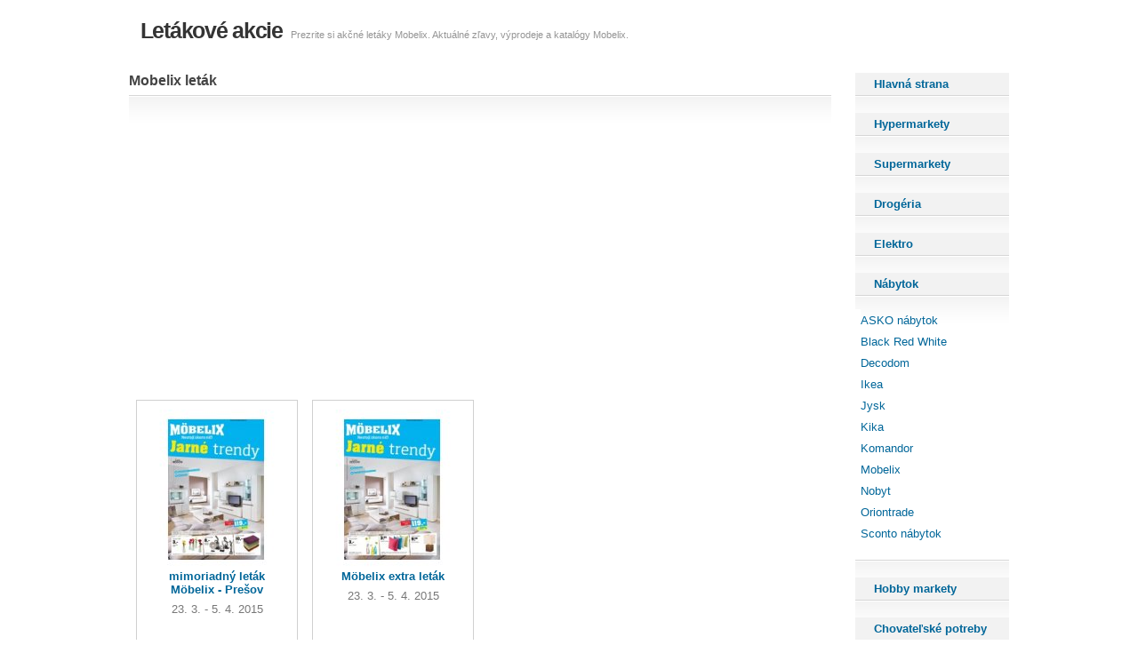

--- FILE ---
content_type: text/html; charset=Windows-1250
request_url: http://www.letakove-akcie.sk/mobelix
body_size: 2824
content:
<!DOCTYPE html PUBLIC "-//W3C//DTD XHTML 1.0 Transitional//EN" "http://www.w3.org/TR/xhtml1/DTD/xhtml1-transitional.dtd"> 
  <html xmlns="http://www.w3.org/1999/xhtml" xml:lang="sk" lang="sk">
  <head>
  <script type="text/javascript">

  
</script>
  <title>Mobelix leták</title>
  <meta http-equiv="content-type" content="text/html; charset=Windows-1250" />
  <meta http-equiv="content-language" content="sk" />
  <meta name="robots" content="index,follow" />  
  <meta name="description" content="Prezrite si akčné letáky Mobelix. Aktuálné zľavy, výprodeje a katalógy Mobelix." />  
  <link rel="stylesheet" href="/letakoveakcie.css" media="screen" type="text/css" />
    <script type="text/javascript">

  var _gaq = _gaq || [];
  _gaq.push(['_setAccount', 'UA-1682623-2']);
  _gaq.push(['_trackPageview']);

  (function() {
    var ga = document.createElement('script'); ga.type = 'text/javascript'; ga.async = true;
    ga.src = ('https:' == document.location.protocol ? 'https://ssl' : 'http://www') + '.google-analytics.com/ga.js';
    var s = document.getElementsByTagName('script')[0]; s.parentNode.insertBefore(ga, s);
  })();

</script>
  </head>
  <body>
  
  <div id="outer">
	<div id="header">
		<p class="nadpis"><a href="/">Letákové akcie</a></p>
		<p>Prezrite si akčné letáky Mobelix. Aktuálné zľavy, výprodeje a katalógy Mobelix.</p>
	</div>
  
  
  
 <div id="content">
		<div id="primaryContentContainer">
			<div id="primaryContent">
				<div class="box">
					<h1 class="top">Mobelix leták</h1>	
					
					<div class="boxContent">
          
         
                                    
            <table><tr><td>
<script type="text/javascript"><!--
google_ad_client = "ca-pub-5772017233798399";
google_ad_slot = "5082476000";
google_ad_width = 336;
google_ad_height = 280;
//-->
</script>
<script type="text/javascript"
src="http://pagead2.googlesyndication.com/pagead/show_ads.js">
</script></td><td><script type="text/javascript"><!--
google_ad_client = "ca-pub-5772017233798399";
google_ad_slot = "2726582530";
google_ad_width = 336;
google_ad_height = 280;
//-->
</script>
<script type="text/javascript"
src="http://pagead2.googlesyndication.com/pagead/show_ads.js">
</script></td></tr></table><div class='clear'></div><div class="thumb">
                          <div class="th-foto"><a href='/mimoriadny-letak-mobelix-presov'><img src='/img.php?id=letak-550f8dadd0b77-nahled.jpg' alt='mimoriadný leták Möbelix - Prešov' title='mimoriadný leták Möbelix - Prešov' /></a></div> <div class='product'><h3><a href='/mimoriadny-letak-mobelix-presov'>mimoriadný leták Möbelix - Prešov</a></h3><p>23. 3. - 5. 4. 2015</p></div></div><script type="text/javascript"><!--
google_ad_client = "ca-pub-5772017233798399";

google_ad_slot = "8340087669";
google_ad_width = 250;
google_ad_height = 250;
//-->
</script>
<script type="text/javascript"
src="http://pagead2.googlesyndication.com/pagead/show_ads.js">
</script><div class="thumb">
                          <div class="th-foto"><a href='/mobelix-extra-letak-2'><img src='/img.php?id=letak-550f8dabd8377-nahled.jpg' alt='Möbelix extra leták' title='Möbelix extra leták' /></a></div> <div class='product'><h3><a href='/mobelix-extra-letak-2'>Möbelix extra leták</a></h3><p>23. 3. - 5. 4. 2015</p></div></div><div class='clear'></div><div class="thumb">
                          <div class="th-foto"><a href='/akcny-letak-mobelix-presov-a-kosice'><img src='/img.php?id=letak-54ffbc9627fe3-nahled.jpg' alt='akčný leták Möbelix - Prešov a Košice' title='akčný leták Möbelix - Prešov a Košice' /></a></div> <div class='product'><h3><a href='/akcny-letak-mobelix-presov-a-kosice'>akčný leták Möbelix - Prešov a Košice</a></h3><p>9. 3. - 22. 3. 2015</p></div></div><div class="thumb">
                          <div class="th-foto"><a href='/mobelix-aktualna-ponuka-bratislavu'><img src='/img.php?id=letak-54ffbc91726af-nahled.jpg' alt='Möbelix aktuálna ponuka - Bratislavu' title='Möbelix aktuálna ponuka - Bratislavu' /></a></div> <div class='product'><h3><a href='/mobelix-aktualna-ponuka-bratislavu'>Möbelix aktuálna ponuka - Bratislavu</a></h3><p>9. 3. - 22. 3. 2015</p></div></div><div class="thumb">
                          <div class="th-foto"><a href='/mobelix-letak-jarne-trendy'><img src='/img.php?id=letak-54f3de97aeeba-nahled.jpg' alt='Möbelix leták - jarné trendy' title='Möbelix leták - jarné trendy' /></a></div> <div class='product'><h3><a href='/mobelix-letak-jarne-trendy'>Möbelix leták - jarné trendy</a></h3><p>2. 3. - 10. 3. 2015</p></div></div><div class='clear'></div><div class="thumb">
                          <div class="th-foto"><a href='/extra-letak-mobelix-bratislavu'><img src='/img.php?id=letak-54f3de93de184-nahled.jpg' alt='extra leták Möbelix - Bratislavu' title='extra leták Möbelix - Bratislavu' /></a></div> <div class='product'><h3><a href='/extra-letak-mobelix-bratislavu'>extra leták Möbelix - Bratislavu</a></h3><p>2. 3. - 10. 3. 2015</p></div></div><div class="thumb">
                          <div class="th-foto"><a href='/mobelix-letak-inspiracia-do-kuchyne'><img src='/img.php?id=letak-54f3de925de88-nahled.jpg' alt='Möbelix leták - inšpirácia do kuchyne' title='Möbelix leták - inšpirácia do kuchyne' /></a></div> <div class='product'><h3><a href='/mobelix-letak-inspiracia-do-kuchyne'>Möbelix leták - inšpirácia do kuchyne</a></h3><p>2. 3. - 15. 3. 2015</p></div></div><div class="thumb">
                          <div class="th-foto"><a href='/mobelix-katalog-znackove-kuchyne-1'><img src='/img.php?id=letak-54f3de89336e3-nahled.jpg' alt='Möbelix katalóg - Značkové kuchyne' title='Möbelix katalóg - Značkové kuchyne' /></a></div> <div class='product'><h3><a href='/mobelix-katalog-znackove-kuchyne-1'>Möbelix katalóg - Značkové kuchyne</a></h3><p>19. 2. - 31. 12. 2015</p></div></div><div class='clear'></div><div class="thumb">
                          <div class="th-foto"><a href='/aktualny-letak-mobelix-3'><img src='/img.php?id=letak-54e169ae82a7e-nahled.jpg' alt='aktuálny leták Möbelix' title='aktuálny leták Möbelix' /></a></div> <div class='product'><h3><a href='/aktualny-letak-mobelix-3'>aktuálny leták Möbelix</a></h3><p>16. 2. - 1. 3. 2015</p></div></div><div class="thumb">
                          <div class="th-foto"><a href='/akciovy-mobelix-letak-b-bystricu'><img src='/img.php?id=letak-54d046329a799-nahled.jpg' alt='akciový Möbelix leták - B. Bystricu' title='akciový Möbelix leták - B. Bystricu' /></a></div> <div class='product'><h3><a href='/akciovy-mobelix-letak-b-bystricu'>akciový Möbelix leták - B. Bystricu</a></h3><p>2. 2. - 15. 2. 2015</p></div></div><div class="thumb">
                          <div class="th-foto"><a href='/mimoriadny-letak-mobelix-3'><img src='/img.php?id=letak-54d04621d02b7-nahled.jpg' alt='mimoriadný leták Möbelix' title='mimoriadný leták Möbelix' /></a></div> <div class='product'><h3><a href='/mimoriadny-letak-mobelix-3'>mimoriadný leták Möbelix</a></h3><p>2. 2. - 15. 2. 2015</p></div></div><div class='clear'></div><div class="thumb">
                          <div class="th-foto"><a href='/specialna-ponuka-mobelix-2'><img src='/img.php?id=letak-54d0461e5bd68-nahled.jpg' alt='špeciálna ponuka Möbelix' title='špeciálna ponuka Möbelix' /></a></div> <div class='product'><h3><a href='/specialna-ponuka-mobelix-2'>špeciálna ponuka Möbelix</a></h3><p>2. 2. - 15. 2. 2015</p></div></div><div class="thumb">
                          <div class="th-foto"><a href='/mobelix-letak-co-kupon-to-zlava'><img src='/img.php?id=letak-54bc7e6760f65-nahled.jpg' alt='Möbelix leták - čo kupón to zľava' title='Möbelix leták - čo kupón to zľava' /></a></div> <div class='product'><h3><a href='/mobelix-letak-co-kupon-to-zlava'>Möbelix leták - čo kupón to zľava</a></h3><p>19. 1. - 1. 2. 2015</p></div></div><div class="thumb">
                          <div class="th-foto"><a href='/akcna-ponuka-mobelix-presov'><img src='/img.php?id=letak-54b291067ee25-nahled.jpg' alt='akčná ponuka Möbelix - Prešov' title='akčná ponuka Möbelix - Prešov' /></a></div> <div class='product'><h3><a href='/akcna-ponuka-mobelix-presov'>akčná ponuka Möbelix - Prešov</a></h3><p>5. 1. - 18. 1. 2015</p></div></div><div class='clear'></div><div class="thumb">
                          <div class="th-foto"><a href='/mobelix-extra-letak-1'><img src='/img.php?id=letak-54b290f7e3765-nahled.jpg' alt='Möbelix extra leták' title='Möbelix extra leták' /></a></div> <div class='product'><h3><a href='/mobelix-extra-letak-1'>Möbelix extra leták</a></h3><p>5. 1. - 18. 1. 2015</p></div></div><div class="thumb">
                          <div class="th-foto"><a href='/extra-ponuka-mobelix-bratislava'><img src='/img.php?id=letak-5473fba385a33-nahled.jpg' alt='extra ponuka Möbelix - Bratislava' title='extra ponuka Möbelix - Bratislava' /></a></div> <div class='product'><h3><a href='/extra-ponuka-mobelix-bratislava'>extra ponuka Möbelix - Bratislava</a></h3><p>24. 11. - 7. 12. 2014</p></div></div><div class="thumb">
                          <div class="th-foto"><a href='/aktualny-letak-mobelix-2'><img src='/img.php?id=letak-5472aa3dcec3d-nahled.jpg' alt='aktuálny leták Möbelix' title='aktuálny leták Möbelix' /></a></div> <div class='product'><h3><a href='/aktualny-letak-mobelix-2'>aktuálny leták Möbelix</a></h3><p>24. 11. - 7. 12. 2014</p></div></div><div class='clear'></div><div class="thumb">
                          <div class="th-foto"><a href='/mobelix-akcny-letak-presov'><img src='/img.php?id=letak-5472aa2c96a45-nahled.jpg' alt='Möbelix akčný leták - Prešov' title='Möbelix akčný leták - Prešov' /></a></div> <div class='product'><h3><a href='/mobelix-akcny-letak-presov'>Möbelix akčný leták - Prešov</a></h3><p>17. 11. - 30. 11. 2014</p></div></div><div class="thumb">
                          <div class="th-foto"><a href='/akciovy-letak-mobelix-4'><img src='/img.php?id=letak-5472aa191a733-nahled.jpg' alt='akciový leták Möbelix' title='akciový leták Möbelix' /></a></div> <div class='product'><h3><a href='/akciovy-letak-mobelix-4'>akciový leták Möbelix</a></h3><p>24. 11. - 7. 12. 2014</p></div></div><div class="thumb">
                          <div class="th-foto"><a href='/letak-mobelix-velke-otvorenie-bratislava'><img src='/img.php?id=letak-54696fb45157f-nahled.jpg' alt='leták Möbelix - veľké otvorenie Bratislava' title='leták Möbelix - veľké otvorenie Bratislava' /></a></div> <div class='product'><h3><a href='/letak-mobelix-velke-otvorenie-bratislava'>leták Möbelix - veľké otvorenie Bratislava</a></h3><p>10. 11. - 23. 11. 2014</p></div></div><div class='clear'></div><div class="thumb">
                          <div class="th-foto"><a href='/mimoriadny-letak-mobelix-2'><img src='/img.php?id=letak-5460358479d03-nahled.jpg' alt='mimoriadný leták Möbelix' title='mimoriadný leták Möbelix' /></a></div> <div class='product'><h3><a href='/mimoriadny-letak-mobelix-2'>mimoriadný leták Möbelix</a></h3><p>10. 11. - 23. 11. 2014</p></div></div><div class='clear'></div>            
                          
                                               
          
                     
          </div></div></div></div>
          <!-- END CONTENT -->  

            <!-- SIDEBAR -->
   	<div id="secondaryContent">



			<div class="box">
			<h3><a href="/" ><span>Hlavná strana</span></a></h3>
			<div class="boxContent noleft"></div>
                            <h3><a href="/hypermarkety"  title="Hypermarkety letáky" ><span>Hypermarkety</span></a></h3>
                                <div class="boxContent noleft"></div>
                
                
                            <h3><a href="/supermarkety"  title="Supermarkety letáky" ><span>Supermarkety</span></a></h3>
                                <div class="boxContent noleft"></div>
                
                
                            <h3><a href="/drogeria"  title="Drogéria letáky" ><span>Drogéria</span></a></h3>
                                <div class="boxContent noleft"></div>
                
                
                            <h3><a href="/elektro"  title="Elektro letáky" ><span>Elektro</span></a></h3>
                                <div class="boxContent noleft"></div>
                
                
                            <h3><a href="/nabytok"  title="Nábytok letáky" ><span>Nábytok</span></a></h3>
                                
                <div class="boxContent noleft">
                <ul>                  <li><a  title="ASKO nábytok leták" href="/asko-nabytok">ASKO nábytok</a></li>
                <ul>                  <li><a  title="Black Red White leták" href="/black-red-white">Black Red White</a></li>
                <ul>                  <li><a  title="Decodom leták" href="/decodom">Decodom</a></li>
                <ul>                  <li><a  title="Ikea leták" href="/ikea">Ikea</a></li>
                <ul>                  <li><a  title="Jysk leták" href="/jysk">Jysk</a></li>
                <ul>                  <li><a  title="Kika leták" href="/kika">Kika</a></li>
                <ul>                  <li><a  title="Komandor leták" href="/komandor">Komandor</a></li>
                <ul>                  <li><a  title="Mobelix leták" href="/mobelix">Mobelix</a></li>
                <ul>                  <li><a  title="Nobyt leták" href="/nobyt">Nobyt</a></li>
                <ul>                  <li><a  title="Oriontrade leták" href="/oriontrade">Oriontrade</a></li>
                <ul>                  <li><a  title="Sconto nábytok leták" href="/sconto-nabytok">Sconto nábytok</a></li>
                                  
                
                </div>
                                
                                <div class="boxContent noleft"></div>
                
                
                            <h3><a href="/hobby-markety"  title="Hobby markety letáky" ><span>Hobby markety</span></a></h3>
                                <div class="boxContent noleft"></div>
                
                
                            <h3><a href="/chovatelske-potreby"  title="Chovateľské potreby letáky" ><span>Chovateľské potreby</span></a></h3>
                                <div class="boxContent noleft"></div>
                
                
                            <h3><a href="/hracky"  title="Hračky letáky" ><span>Hračky</span></a></h3>
                                <div class="boxContent noleft"></div>
                
                
                            <h3><a href="/sport-odevy-a-obuv"  title="Šport, odevy a obuv letáky" ><span>Šport, odevy a obuv</span></a></h3>
                                <div class="boxContent noleft"></div>
                
                
                            <h3><a href="/ostatne"  title="Ostatné letáky" ><span>Ostatné</span></a></h3>
                                <div class="boxContent noleft"></div>
                
                
                          
            
            
          </div>               
            
            
          </div>
          <!-- END SIDEBAR -->

        
      
        	</div>
        	<div class="clear"></div>
	<div id="footer">
				<p>posledné navštívené:          
          </p><p> <a href='http://www.zlavove-letaky.sk/mobelix'>Mobelix akčný leták</a></p>    
          
          </div>
          <!-- END FOOTER -->
      
      </div>
      <!-- END WRAPPER -->
      </div>

  </body>
</html>


--- FILE ---
content_type: text/html; charset=Windows-1250
request_url: http://www.letakove-akcie.sk/img.php?id=letak-550f8dadd0b77-nahled.jpg
body_size: 7757
content:
���� JFIF      �� ;CREATOR: gd-jpeg v1.0 (using IJG JPEG v62), quality = 85
�� C 	!"$"$�� C��  � �" ��           	
�� �   } !1AQa"q2���#B��R��$3br�	
%&'()*456789:CDEFGHIJSTUVWXYZcdefghijstuvwxyz���������������������������������������������������������������������������        	
�� �  w !1AQaq"2�B����	#3R�br�
$4�%�&'()*56789:CDEFGHIJSTUVWXYZcdefghijstuvwxyz��������������������������������������������������������������������������   ? �.�(��+�<I�gĚo�5->)����g�BHW d��p+������.���f�l��"�{Y\��+�?�tx��|4o��'� �R�V��P}�]
�!گ�5��v��9ߌ���{���<x�,��y����q���?�?��F� �2��?�tx��|4o��'� �� W1ݗ�O��w��{�����Q� >7���� �Q� ����ߙ?����7����wʻ��=��A��$�i�9>��� �)�?���:.�q�e���/�s�}���e}�� ���E|�� ���� �ߩ����G��Ο���M� �*��w��&��U���gДW�G��[�v9�2�� FS��s���|4o��'� �� W1���d��*O�q�tW�|)������Wv�m��v�00F�E�ǌ1�M�+������n{�vcC1���_�mt�(���;(�����Z��A}�5I�#�� �z�x�6��j�7��K�����a1��p�OԊ���S�N�)���ާ�g��Xj�z�ZQN[� ��uσ4]+������z�*<��̍$�j�� �O��MQ��z+9aK-69�Qr�7'?S\^��&K�MB�f[�IZ\y^X\|����5����������W7����}œ����k���6������]5������s��1�J�F�{�m�Fk���6�i6�wdg�D�;Ղ��S�u?OƱ�|)��e��i�3�wY� ��LK�X���|���/��aȺn�YC��6�̊HR����m|A�+K+KGҬn2F�Ƥ��`[$���~��icR֯_��� �s��9iG��uӧ�� ���u���Y�t˃u%� ���K`����88���7NӾͫj���+�z�C�m ����K�x���)�mO�Mк��I��a�Ǧ*cƲGkq���%��yx���W'2�?�"�����[�k�Wv���ϗ�{o���.mu�{�����xb���*?�m"Hm� ,L���u�{׃㞵��GӵX�{-^��t�;hS��n�?�y�z��hU���&��u�_#��l^*o$��+k}_Ϡ��ZZ+�>\LQ�Z(�J��G�Vן��{�x'��� #����_� FE^�_�����G��� "��&QEx'ׅQ@|�t�=_↽ez%�on�J�S�3_HW�h��įj�Aq^ܦ�p	-)����m\M��FN3P�Zߙ�+[����N3N�N<������?\��wm��\O��.q������<F�Oh�����5,J�ߏ���������ob�iV[�a�����Ͻh®�7�e`c*RX� ��	x���eSV���N���nIF���od�g���a1
��q���5nW}�-��"<N��������y�&���ʚ������?�z�}�ˠ�ڄ�������>]�JӼ�$��"����w�� ��&"�N�K��0����[_��ӯF(�%�8�98�~W<�P����1�wH�+8���=�$�Ub��R��	neTg99!Td�Ó^���_���r���X�~�{�ë٭.uV�``�eğ��_��GL�Gz�^�*��Q,d��q����n�.�ۡ���M&g#��d���M��'�Q]n�}𮥪O����}�%���w+d 1��8�W���}'L���C��է���l�P�2�ϭ}D�g~h�����*�S�m�=���{#���9,�?c��B�u��VY�t`ǒ����H��u�XʱIkg6�o��7,Wh9
[ԁצhY�=�v�v��QWD���Mz�_k��nE����>ϻg���Ϧ}j��G����eumh��,�.7�lr��?Z�q��:�R���5�v1+�"�f��6��
!�GUQY���ߨUʥh�RM4�����7g_��?�� �2*���O���^�9� �dU�u��G�����ȩ��Q^	��EP_?���w�(�n���y��H������yW��7Z�6W���͕Vb��0v<���a$�'���YN3�a�WKU��<� �W��o,����9�7����oU���[v��>ҷC�e�xL��$�8�'�w��Ӣ�"��\N���۽���j�}��Ƣ�G��/._�� ��0�\Q�i�l�T�9�އ�<f�G6��,�o?%}q�zʊ��y�3���� ۽�3|�Kܭ5�<sS���b;�}FtS��3�U��iMqo�]�24n$�.����F5�}�+[a����{t#�Z/���P�SڼD���Y���k#K���c��o=�Y�!��8��4����6�]�vW�A�	���F	� ���pk��8�^$a�Eo��� X)�gEwљ�US�%�mWN۞*��� `�i`��9���0ea�q�dt�V��N�\X��:[ٛ)Sy��d�{W�Ikh�m}P�M'M���h�XW�*� �p�V�/ǹ������1����2�Q��t�����M5ןk��n0r �W<k$Z��Lo%{݌	%AXՈ�����Oh�gv�h�1��:�7;lQ~���U�������r'�x� g8����]���_�b���� #����_� FE^�^[�E�ӼQs5�{Xٲ��7����U����c1.�6�>��2ʹn	P��woO0��+�=ࢊ( � ׁ���O�=M� �+���u�� l�#�ڦ� ��1���~��y%~P?Ǐ�Z�-SQ��Ӯ�i6�{�f-}8��0??��*k]*�IL�2���zO�WZ�� �
+2��ݿ��f�O�bV�J�� �>� �ZM���;jMk���Vry���Mey5��c<QHț� �A�����j�!��˜����c �*�_#ק�U���I?��ܑ�I���՝����n���O�e��5O�ȴ��'1��0e��zs�Ҵ|SnQ\�p�Ys������}���P�<�x�M'�b��+;?�8_QO�I<j�V� ����.@�(aV��J�4Ҹ�W�=eꛔ`V��V�w�O5~�
��?0��ҩx�v[,�|�����%k�{�o��ϻ�K]�y?�-N��ƚ��á�+RP �t}� ^�Y�)j�-`��)�QE W�x�EMsP�q��8��f���_\���ėV�ZO-���8d�rG�4���7]���im�j(� ,ț�'ִ|9����3Io!!K!CǱ�돢؈a����c�u]�����rº�J���CZۘ�ުI㏭5{�����I>�;��Jǧ�k�����Ż�]o���2�My��Uc}��'�8�%�-�vpnF2�a��,@��`�;]g{q��-~.Up���W�x�	��M����vv���X%YC!=�]�����MM���9�h�}֌�K�L�g�iv����	��j�o�Z���m.>��S��#ۉ�gN<Wwe%͵���,r�
�]P�+�8����G�t�G���8%�ִ��w1���;�ݟ�u�`����,5�wF\����k���֡�!�P��7��̸2pǾ�+^��5´l�"�ϵcR3��
�pI�3:��3.u->O<1��4q��Hb@���`،� |#\�Zևu�]-b���r�FI߀���k����]Uda�n�0�F�ڡ��o�
:���υk��g��O��z�r���QE���(��G]�ԧ�-��z@�^�r�d=>pq��^�_4x��zn��j�$Տ�L'�F�M��'x�SR��/h�N��dڅ����T��Tr�H� z�G�Nɦ� ��G#��-��Vѭ5).u)�%�c��1���H�-"�-Dv�Q[��Frs�ĚjW!RPػ��x�W�Ѭl�n���1�EPι#����Zv>Ѵ����Ӵ�Iӟ0;�~dW;7���{��{��l�\�ǮR=j�ׂ>��Kj�Opx	:�!c�rk+�:R�:�GP��-�6����{�Wy��{����z�(oI�ɵ�Q���:�|=�� I�ĺu͜F3�F��+s��0�c�As��U���$�HY�����4SF���~��xO���Ռ�<����J��=k�5;���,n丵�҃"��z�W�x�����`f��,���X�I�0v$���R��%D�/FfU� J�\wK�W�5v���j�����Y_Hٞb�00�����o��m�]2[{�^�nb-�p�>��|�G�tcV���6w7��d�cd�8��+i֋�*!Ӻ�c���V���rm?Pﱳ�
�,���U���� {�U{�mr4�֭m/̸���տ�K��	v�8ݷ�q�+)N�5dP�\?��O�;�	+���~���ϭ��I^�YCcYQVHQE W����޵ep��:��  ��#s���5�9���~)k��ޞ�i��W1����ÎA#����K�Ѿ��붺O�l��'K_+r"�c#9�׭[�|Ikw
�Q�JF����~U���+���B�Z?�V��m��0�p��ڢP���'�k�wS���ask�,+���kZ[Dyv��3����&����%���`���kw$1�K][�dO������ ݵ"qW��u�k:D,>֌�yNK�gfx�[>��]GE�w�t�J��Q����<w�y�Uui�[�G��3F�0�A�s�����-#��,���r���T�<����F:
��q�r���F�<y�+����%��3:Ɩ�p�N9+ӯsW.M��CIIH� ����a�f�����vڝ���6��� � �g�q���Y���A]<O5��Qգ!F3��y�*����襁�[Jr���z�w��iios����� �G�� ��w�<+����ǈ��o�r�:Ã�T\�\5���;=f�O�/TE˃! �*G>��Q�U�҅�����)ƻi�G�����/����S��`���a�:iKqwc����(�T����������hw[^�s���?�!����hJ�q����V�"�jS�J����F�� h��^�^]���.|At�l�\5��)l�oOץz�eI�&��QE��QE W�^#�I�k�Eo.o��;��ɯ�k�-�MA<c�]][B����avpX�BA�8�\L�QӇ���4��q��]6�P2���\��VK=FQz[�H�,�}6���F��C��ŀ
��ӎ*����+Xav#&$?\-ts[C>k�q6�z=��z��������؞�J;�]�H�� �u�!�X��T����;-nc8����~#�4
�g�SΖ ��|�.���E\��D��-���r�c�Ӛ�t�SL���g��
���6x�]D�A�� i/��<V����a>�wsn-m���VX�z����~4ԛWd��a�L�!�R2k������֡��-˙$g������P��ԥ�Y�<EC��n�8�h��5;�t��� M���!��S��L��J��|e|5���o���z6�|:��`��V����7΍�F[�wV7��ֶ0��tV�4T'<s�pz��um&�Z\�ƭoh�N`'��N��d�����1�M2Ť��or���Ȭ�O96 �Uի���iO�ݒ��<l^[��JS�w)o���+�WFm7J�;#��gݒ{��[1�U|k'��>��ύ$��>T.��'��?u_��Oh���j3'/�T�G��d{������''ս��G�SQ�m���c�[��1�`H�-w��b��OyoD������iX�;���)�QE ���ƫek�K�:>�(�6�F�����?��zp��ּc�iP�Q�$El�0ZL����s��6wZ���et��%��3�����
[v������+�����5k�ܐ��=�9�ackc�k
�6�H�:d��_�^%���[���d�@��~U�X��..�z��2�N��m{�W� �ϻ�-t��k�H�1��$�7�X}�HR28��o�+�>������j��ݬ֙o3��]x�@<r	�:v��:�����n��Y������~���o��+�h�QYF�v�=j\���<b�4�RIZ����9��(�!�_��d�U���[N��Ղ)gـp�}��T�.���&�ym������������.�p	~U�h���$�M�2��ʞk�<Afn��?
�SX�/���;�|��j�9�{q��[;�9����|4�c��/����O���*#��v���՝�[Q�O��}
-*��])~������[k�U�G��^b����-�ß����.����$$�	ؤr�����¾�t�j����j���M;$�'��`�ps�}��c��&�m��/Z�{����P�o�g��9?��_�~���\�xwW�#�,A�v�bo�T�;����c����N�öȎ}�������mx�G����ޖ.^��O�̃&7*���>nV��N�G狝J�mn�fk�l6rw\���ត�I�"�9e��.b}��x��ڻ�sL���������@�m�N�	O�2:W�����}g����.&��f�M�-�pr�@��r�]z��1�sҝi�{�%��ǆ�� 	������W��8�� gZ�ϳˁ� mc�F��y)�(��C
(��
�j�-��<V�U�Cvڝ�7cH$����<��{-f������4M5n's$ҋT#��'��v9;� K`�d���I�� �k����[O<�i%���H���;^�u���v��d��KTo�*��o�O
h_�/�� ��g����T�����r~M"F t����%�ܑK���)���Q��v�c��Ч��� �:/�&�����
O��ʇ���	�Z#��9S����<v�:$�(ݷL��#�rx�N��8���?��%����Y�$��O�;s^��|b8����tU�! �"�7��|)���� C���JP�yT�l�Py����w��?�^��F�>����H�����`�ѹ7��M�� 	2ohl�`��ŏ�������]
4^����G,������<C��,�+cc�\����<�P��c�i��Ze��x��&�>��ׯ�#�O�4_� �� �����ی_�M8�Kvp{#�l�)�;��.G܏綺=#�+ܫm�F�]�3ϧJ�G��2�<;����V"�4h�dzE�/�V� �U���}���������͆kYo\fD5�V�N��&3Z�Z�!]��U���8j� ��) QE QE QE QE QE QE QE QE QE QE��

--- FILE ---
content_type: text/html; charset=Windows-1250
request_url: http://www.letakove-akcie.sk/img.php?id=letak-550f8dabd8377-nahled.jpg
body_size: 7615
content:
���� JFIF      �� ;CREATOR: gd-jpeg v1.0 (using IJG JPEG v62), quality = 85
�� C 	!"$"$�� C��  � �" ��           	
�� �   } !1AQa"q2���#B��R��$3br�	
%&'()*456789:CDEFGHIJSTUVWXYZcdefghijstuvwxyz���������������������������������������������������������������������������        	
�� �  w !1AQaq"2�B����	#3R�br�
$4�%�&'()*56789:CDEFGHIJSTUVWXYZcdefghijstuvwxyz��������������������������������������������������������������������������   ? �.�(��+�<I�gĚo�5->)����g�B�+�2C�8ۂ�V�IƗC��3�6W�{=��k���?�?��F� �2�ʵ7�E�%���b��ֳ��t�~0q�w��E���<x�Y$�y����q���?�?��F� �2��?�tx��|4l�)?��W������|������� �����ѿ�̟�r��\�(� ����� �(� W1���/��*�/���+��o�O����_�9H� �U����wc��.3� )����������{����.�c�<<=� ~�� ��7�:�}� u7� �� W������ �YW󿹟BQ^Əl�4]��ˏ�N� �����ѿ�̟�r��\��_y��|�?��ǽ�^e����\iڍ��Q�4�����0ƽ6��^�������ٍƇ��~]��`��+��
(��
�χ�i?�|m�0I��?�@pL�;��u�m�];C�<qiq�]__N���p�OԊ���S�N� ��[z�5��ia�a��iE9o���k>�4�\Z�em5�Q���$�j�� �O��MO���g,)c��2J�2� 0'?S\f��K�MB#�f[����.<�,.>\s��ּS�y��
hP��ۈ&���,�<�3^��񱷴vw������|�̲��{�$������tf���|1qo�a"�#<�%�άOʝ[����
�b/��wz}������R�pV#'�����/�<]1H�v�YE��7��N�9>ߥCk�ZYZZ6�cp�1�3,J�9f�����ֵT��:���޿�y�2�-(�o��O�� 1n4
���α�i�t�� g�!-��(�J�t�?������6z��'��s(ub��}(��]�X�6��̦�]a��#6T�7b8��E���D����]�d��[�LW$�^��b�����=�5�+�v����|�^��q�W����e�G��>��}������Q�nabf���^�zק��O�#��{K�Ӯ�X��L7��{w��+�k�%�բ��&��u�_#��\^*o$��+k}_�t&(�֖��Ϙb��sҿgQ� ����_� FE^�^	�:� ��y� `�� ёW���G����?ȩ��Q^	��EP_86�g��Q׬�D���/�pw	O��}^	�E|I��uQ�{r�]�I2~�R��j�|mj2q�������Z�g��xhbqx:uq�w�ֶ�+�xr����m���w�X��������B��jx��K������y�� ��ǩ_EzҬ���?�P71��޴aWoM2�c*8=N���5�Vc��L-JJ~ʝ�%$ܒ��}n��g����1
5��q����V�n���s�]|B��L������q�<�y�uh�����Y��W���ڜ���J� �+�����y
I�-9�I[Ib;��w���FR�'ȥ���FV�m���sG�)ף
�q��w]�z?+�_�=Š�ǩ\I#ĭ ���=�$�w���Kq*�9��
��,��ȳxY��NX\���\|ǁ�=����֗�F�0M2�O�B�� u2y��xK��f�D���i�N;�}����c��L�8GQ��'��{}�O��:�%𶥩ϥ���}�%���w+�1��8�W��,���2���9�Z{�{?��K�
� (��������{;�G����S�}��g���+��Kg��;X�I��k��6��
���%O m(}K�լfX����M7���Wh9U-�צj�cOv���\��U�)&�k�۵�9?�܋_��}�v�7aۻ�=3P�j�<�,���VE���@��*H����ӭ�-o�3]Gac�2.�i�`�9�c�v�+I}���U+EҒi����Cw�u� ������� �"�|�����v�� �s� �ȫ���x����#�� �R� 
(��낊(��}�o�.n�[�M� �w4�YO �{�5�yN�<o�;��K��V#���ك�U�Iʓ��s,��B0�+���ǟj�";�#���a� ��O�|D�)$,ٜ��+�� �oS��͛_��.9�p1���t�Dv��U�輗q!����A縙|Q���̵|.K��<��?č#�l�T�?�h}Ƌ4s��yc����W�׬�?�J�i<��t`������>�%�֚��;�����1���:)�R	����m�����qo�ݫ24n$�.����F5��N)J��|�8z^Ɲ�=����j�
�=��O��՞=�4��6K��y��Qf�탎 ��M-��u�6Wz]��PdBnabтr@*��$�Z��Z��F��[�3[�ڳ���̿Ԫ��G����m�mi���4��Z�Ӊ̊:��8�2:w���'1�X���[ٛ9Sy��d�{W�=��=��@j	4�6A��Z7�?Ҵ���IZT��_�v68bO���e>�g���I�&���΍��yfیj��[�"д�`�x�+ޕ`I*
ƬGp��븓�z<�{L������
��%lQ~���U�������r'� g8����]���_�b���ⶼ� �k� �ȫ���~h�zw�.f��c5�!�7����U����c1�6�>��2ʹn	P��woO0��+�=Т�( ��?�ޞ�t�� ���U��"��%׾�l����S��k�diʠO�\�q�~Ns��Ջ�y�Ŵ�ʜ���5�mi������c&���W�<d^�v�� $xt���x�����z-R��So���	������[V������qʷ�$$�J�	>&����k&�x���wDA�8�Wm�1_&>ՠC'��9_�pKI�(��� 3ֆ_����Q�+/�=TBGj�sugn�f�Da۽s>��i�S�2-&�	�e��p1��J��M�MEr9�?�eΚ�:\ve��W�B��	�q4�y���ҳ�� C������Ʃ�hf�F`��!��
���j9�3M+��y�V^��Fi�un�d�W� �h�� O\}*���e�������hz"V���ٜ��������ד�"�﮼i�Y�:b�% @wG��5�������
(��Q@x�S]�	#�>�� ��{x��ua�.�洞[��np�20�Zh�Uٛ���L�4��5�@�dMǓ���Z>���wLMGM�������T��y�:��"ot{���Wlx#$񜰮�AҴ���ֶ��w��x��M^�E�y��O�N��R���Z�w��d��n��[�-L��^B$�X�`(I�Eh�y�Ku����CDy;0Ec-��Y�ǜ|.�K_��\*�0��=�j��j� *�𝝽��9�	VE�C|Wk�}'�SSd�|�Fq�!u�:���.Y�]�6paBp3ڼ�ĺַ��c[K��G"�<dH�v�x�Ӂ���Ismn�s����T*
�2y�� ��?Q�!���|u�&��c+3��wg��vX?�n5K�F�]ї9c���Z��<5�t�b�,����.�1��W���p�1����XԌ��®�wLά��˝KO�Əs���`�R�*��6#?���#���x�KX�":��$��w�)��v��� B�CWUYa۵�?������}m� B��j���Z��:�� �S� �G^�\��:�QEh ��( ��mu)�Ky>��?��\��O�c��W�W�9񞛣��Z�I5c� 	�y,���qr	��^>�ԹuK�.S���6�oj,��.c���(@^�5��Ӳi�#z����8�KG��մkMJK�JE��d���dr>R+KH�+Q��V����&���T�6.��!��k;[��9c7�g�T3�@��}}:V����m.�/-��2�t�������.��m^�ů�/�,�q��Z�u������ڴ�N�HX�������ίQ�<=�l��7rG7���~���=}ko^���e2mh�~���θ�|?�aq.�sgQ��l��
��|�5X�P\�j2j��"I6�b-&k�7Mѫ)o��y�^�@�-��c,(�y���l�Z��N�%�K�.-t�ȱ�^����,�{o��<K32�� �p�� rsT�f�Q<�Kљ�ү���U�M]���c�w����-��W�6g����5�{�����vL���ױ[��g�:���v���Xծu�M���2�!��$�0A��u��ʈt���;������3\�O�;�l�6B��0=��u���?���^��\�?u�[K�.��=Guo�R�Cb�]�N7m�s��S��MAY>��5� N�� BJ���_�C�*���n��W�VP��AEU�QE ���j|w�Y\/�N�4�8 �����|�nt�ߊZ������|z��k4����0�H�+*�����o�{������[;k����܈����x��V��Z�©wR���B�~�8�uw�.���-�P�V��U�4x#���3�6x���*%�I������vX\��$�����l֖�]�0�� `*ɴ����h#9#�jZ��yR�V��Y�����kH7mH�U�8c��Α��5�:F�S�ǻ'ٞ;�σ5�WQ�~��]8�҆�2m����p�ǎ�o?���4�{(��fhѦ(8�yo�Ҳ�e�x�ŗ���Y��o4�G���G#L�8�J
Jǣk�<�Օ�V����K��cKtO8n'%zu�j�ɷ���i))��1��?א]|9��S��"��ݡtyU��N3�8�WO�|G�V�D��{��a,�pFI�����huQ���4������m"�MH����#���=�J�4@� ˶��xW�x3�7:��嬶v���I$`aA-���饲֡7ڦ�����B0E��6	0\�=9��XiՊ���<lv*8ң]5(�~�����;���b�������Ҹ}�^!�/l��N�쓖��/�W������T��І������?�!���X�-L$�*o婎Y�Q̩��od���s���w��0� ǒ�&����\�����kgfR�ޟ�J���Ѩ�(�(��r�$o7�u������㿘��ѵ�������{qX=��K>]Իc t�ֹq0rqK�Ն��3f���E�ķ��2(N?S\���i���T���)w3M��+�o�p^ZE4o���9�㍾���>�Kr�~�od���ȍF��-t&ֈ��n�J�Z�Ѭd��u�S�#�c�Gbz�+6��V�n�' ��z�uzǆ��sሮg��[��-۩���>ԯ�ሔm ����'R�"�/S��X���e��Q/Wr���s]N���:�S�l�)\��5�Ðj��jf��=�O8I<[���@��WMk�m*K{d���c�O	�G�� |�c���ޒrh.���,v��"���k����u;�J�I���I��X�����ZFVCm6���$H7Nx^{R�[����Ӓ-�1���z�UP���0������ͽ����6����K��.��L�Ȭ�F�s޵��K��B)d��ad��ʪm1����l�v�Ⱥ���~x�XZ�7eCp­xs�:E��A{{qw ���1Ƿ��֥jBJ;kd��� ��`���ʽi7'��[�9-��oA��kr�3m��"`��F��^[0`b�k>��Ꚃ8��U�M>���u�����|��Yws� �0�Z�W��� /%�.����Eh�b����eEm��K]�r~�;�[��"`2y�e���J�L��QE�
(��
��v�V���%��uR5�1������T��נW�R�T񾷦o�_ ʲFy�&G֓.;2����4�I�KF����=��p�r�x݅<d�{�u�p*�i�*J���O��W�V� ų�t�]Ju���)�e�]�N1�AV�A-f����O�1Ex�r�� h��p֍⛴�����Q;��E|N��z�d��LV%�D�U^�ܜ�� ��U��(h�o�� 2j�SI˫K��4��px��c����'�p쌨�*�d ~�>��|r����H��Y�m���r1�:W��q�h����y�$J�>0�#V�$�i��!�/��v�䜃ӿN+y]�C�Ȫѥ���4���l|����������2C#��eS�wc�>��{�WWq|3����G{��%��rK�������3���i��d�w�yůch�@�U�y��_Lx_ᝤ>Ӵ�jY$������˴��r*��p.�~���ӥ�N�R��KZ�ߡ���l౺��&����A�r�F�P`�9�������2�c����6����&�n۸��
��6G�j6�s��<��1� �֭L���3�!��!�Q�<��$'��-��I���=k��������p�)��H[�'���� ي]F����.Z�YD��쌕����%^oj��;i��\�}�� �{��<�8� ��vU�>2��ցc����v� [z5w��;�QH�(��[���>/�lvti<���R���͜�;zW��jxAK���D�V�w2M(�@�9��q�}�1�m�Qլ,ci^�	ޠ�ӥa��^�Oi���0,nq���׫]xA�]�Z&�8������<����� �k�o�f��5�<��╤������FW��]˷�޸��O�:v������u
0���o�^�� _���S�}�� Q��OΆ9���P�W�! �kP�����$���&��������Ƥ�x���Bq07xTfN�I�WC��#>�k�2}�^��|��w��A�WL�� �ԋ��/��>�|_�M[���jP�y|W��� �#��s����S��N�=��c�c<h߽���A������{Kx?�L���) ��c��x;�1F#�ºh�WO��m��v�|���A?Ŵ}B��=*HLʊ�U�˻��~�:/�rd�ey������� ���S����  "� �iG��*:xgE��� N1�݃�7�<�?�M:67]y��9� �k_B�LY�O�bx����9��x_�+�ú@�YG�b-F�6E�X"� um��Z�7��N/<}�^�(e����8D�^�Um4�>�c5����^(UX�L�ӁV�b
(��Q@Q@Q@Q@Q@Q@Q@Q@Q@Q@��

--- FILE ---
content_type: text/html; charset=Windows-1250
request_url: http://www.letakove-akcie.sk/img.php?id=letak-54ffbc9627fe3-nahled.jpg
body_size: 8182
content:
���� JFIF      �� ;CREATOR: gd-jpeg v1.0 (using IJG JPEG v62), quality = 85
�� C 	!"$"$�� C��  � �" ��           	
�� �   } !1AQa"q2���#B��R��$3br�	
%&'()*456789:CDEFGHIJSTUVWXYZcdefghijstuvwxyz���������������������������������������������������������������������������        	
�� �  w !1AQaq"2�B����	#3R�br�
$4�%�&'()*56789:CDEFGHIJSTUVWXYZcdefghijstuvwxyz��������������������������������������������������������������������������   ? �.�(���.��T���g�m���k�w����f1����p#�?�O��h���O�9^�$�b�*�ҳ��9�✿^Xz��F�ӺO�=��d����R˦i,�"	z� ��o�.φ�� ~e� 㕷���}�r�5�ҽ�� ���Ex'�.� φ�� ~d� ����O��h���O�9O�[�v_x��|������� ������� �̟�r��\�)� ����� �(� W1����U�_q�tW�I��q�Ik��# ��R�� ����A� �� �VRȱ1vn?z:��8J�R�&��Ϡh��G�/�����K� �(� ����Ѽ1�Ŀ�r�����}��� X0��?�_�}E|��`����Ő� �J����?熃� |I� �*�I�}c� �#9q&;{9� �>���?��#�������r��^���u/麌�-դS8@B�d@�xɮ|^[[	:����t���VT���v�k�/�E�z�EP�|i�� 	G��$�n���V�Z���9u�h���,��F66F��?�e|u�����%yt�ĲI��`���\���膭$��=��[��>�q�~`�j|U\-��ҿ�ρ��r�>a��2�򅮯��nhz>��X[OW`jZ�۬ipUaú����j��IWRi����?gn2�i��1��:7�5��֒�@������m�IHh�}Fq��w���C���I��s-�ɺ���a�#�ݰ1[�8��MNϯ��t8~��N0R�x�Ou� Z�K6� �#.�<�F�i�""��p�	���xB��~��<C�� hȺtC��\�9��X<E�"��K��$_4J���F28�Zt>*�:Kx%д�R�0fB0�c;x����G�z���/+��#�Y.T�Yk�����*xgA�_뺆���o�
�3.�o�ֺ��;��W��񝮛�\Y$pZI��~n~�}�����#�R��t�V:�ՔC96 1�T��.�}����M�=�A�x>S����G^^ѧk���m.��N[���RWQ�n:�kf�V<�C�,5��:~��X��A4�k�m�vPpI����_
4�K��V��:e���=ׅ�H̠����۟Pk������u�晪>�woe��B<��#��x���oGr..�P�\++ݳ�� ���,�t玭�������dxaj�ڔU��w��f�3!�Y�	�)5Ky���y��������Ҷ!�I%Υ�i��k%յ��8�I�N��������Q�ȴ��]b��BYs �v�oO0��5:���v��Ա&��c���I,\�1�%O_íyj4�OS����!��;Z�G2� �^-g����h�����;��V g�	�4�|3���v�:<��$ux�`\n<68Ȯ��ƾ3�ҵ-&=+H����D�5���&_'����G�\�Ǉ����TSy`�`�@y;��:s�IR�ߩ��s�����U�V�p��ӵ���d�x?w$n0�Ct5�����Iп�o� �־9��.�oj���	�Ϝc�;CG'��/���Iп�o� �־��������~��R�<S��ӥ{m~Usf�(�B�(���zh[���^7^��AF�_�b)r<�+PLU�cmwo%�J-d�,
����ߍ}�W���a)S�����M%�W���F�#5�(yi��ʎy��Y��S���	+s0$`���ʴ��h��"��L���dC~0�U��'�d�D"WH�C����^�β�I�o����5<��dR�~�������p>s�i��<��}����r ͽ%_-�LmԂ9�sP����F�l�f�႑�t#5�<�9r�j� �C�qq��v+�,��d��� �٦��J�m�%ynRL�Wi� ��6���l��2~C��)�8YS���Ok����	]M�Ŷ��sڎ�i}t��*� �������n� >����Dqo)W8S�ᾔ岻ge��T�AR_Z��9Ei:�#��� ��c����4a��⦡d��K�fo��3�Jv.����:��o����y����N��t���(Fؙ`2�L� ��*�p2FzW/���T�$b����|��?xʌn�^p�� "sM��;�����Ab�ܑ�?��kH�B9��ܞ g��^��Xi�����,-�u�y��1瓟³<����%��"1�,�v����W�S��W�1�(M*Spk�V�J�t��� ���[GG	:���$�5�j�Z�y��e�E5�����0:t� :W؞� �'B� �m���Z������wV�d�g2�%]H�z� �_Jx�D����� �-k��STp�n1Rv���x�fu�����L����U��vJވآ�+�>�(�� ��oT�K��R�8�B�-�G���^@�+��u( F�P��+�s��]���� 2����
�hK�i�]�eb�}�F&8���Ԟ��~(�_gV�\c��﮿�=�~e��
9�|EH:����O�o�$t0��7��e��9]�N�6��� ´�5-FX!���f�r:Ȩ�X���8���?�n��*�.�DL��eǘ	 {xW�|�'�S�Z^��͜7У�!��6K����j��q���k���g����Q�`�$���O��z������xV
�[#,��m�4�p�$r*O3˒Vu'9#��� �e�$SЌj��������OR�A�f�	Tu>��;�}w>��yy'O8�/�j���[$C�i]����3�J5�E��!�PL�cp'
�q�kЯ��6�"�M��IV?�5�$��8&�)jNO��˽���4����� �2�c���"-�ӷ�9��j��M��d�A�h�G<���6ڒ%�Fn&I����l�������c�����֩Iu�B48�|׻�j��O�r����2<Ɵ����h����b	"0l1e<�>���\�A��VP@ �89��k��tOkV�$Q��RwB����y�ҝs��)~��u������;٭R��_�3LmC��'�A5{����:LZ���qѸ���Y�~��.��H���c�yS��}k�<q��� ���D��ݭ��BH� � �ש�_A�]Р�$�t�mŀ]�9#9���r��	�^S�7)JZ�N�Vz[�=<v;�(֍ƤRJI�"�V��s�cuy=���l��W������7��:��m� �Zׁ��j�?��}�8����bی6Pǻ�׿��p��S��zG�|%��8��1Q�2���Q_4}�QE�����e
J+]�>��8���Ĵ��+m.��_K�U�0 FQ�*��� �$d}�N��|�iye՟�U��}��y����"nS����x{6������ �7Է��U����mI.���/����!@Hⴞ� J,X鄱<��y��D��/l��Zy,��灞?Zx<���{v=y㧈�
�I?/����2��5k�Q�N���3��[��q!���c�$�F_����������9a��X��ڵ�M���%��N� ���ԅnf�+#*�~i{jI����)5�j���W~��x'�A<{b���wL�<:n.Mĺ��$H�pѦB���z�Ҳ>��j���i�pX���9����F'���z>�lK����E��Q��P�pp:���8�Q¨�%-5��-V���{�⡜�q��/++�Y�ŭz-62�>o	Z�#Nbѥ��;y�I	|Hx ��U����_#N:N�o�<ے(�E�Q�H�߽h]�b�X�$��g�ND2\��Ϡ���^I~�t��<�s)�u,q�ڸkq&NM�f�|�� Fy8���L4�:KU�����H�Ǧ[��[[ƾ�K"�I ه8 �ں[�v��D�S�u� 
x_V�-��"���ʍ"2� ��:u���=w��n��$e�*�����*ٯ���ei�]�/�����U,*��~V�M[1>4�_�w��4���W�gE�]�]��1�~��<e�)&k����a�� e���T���7���7胍�ɰ~K���G�Ǉq5�T�ܬ���$~"��C� �%��{G� ���s���6������I��Dwv�s��k�- �B���;G� ���<E'F���N��(���(�� ���݀Ӽ2<��� ��|��ǜd���ӿ��c�8���<��kX�7J���7��m����) &Q�N?LԾTП� �J�����պ,H��L��6��R�{��)�f���T$���+/i��/��9��Ӟm��}E.��̦G��d�Z�q��I�<!��H���	Z?�+=[<�q�/y�y���u��3U�F�������8���:���}�U����v�����Z�0�
1x�-wK���i� �G���?��<?mk�2%�;��x��j�鸐?�s�+���?i?b��%;P$F�T�|į��Ҕ������mn2U�m�w=��Zǅ4�N��\�Z,�\�v����	{� �u�xR�}36�v�.-���U�8`���u��^�!�WS�h���2=_÷6���*lF�����|`��*�~�BHuL����W���}`��ϊo2��/&�SZ^�6��HX����3�J��i�~gS�����<h�m����K��4���L��ZE����_\^���6�?gX	���}�7��ɦ��ƫ�� �1�i��K�c�-����Y�G�vW�O�a2�$�\��Gn��߇���׬_� �)��H�c�I�V����4����� @��g���*�u%�/QEg8QE�����|6?�� �
W�p��}	�aX�k���(���`��?S�X��A��le��;�"���`��x����:>A���|�v��j�'����� �n�[v%�KE��w��U��ԟʰ�|'J�]��zw����@���F���~�s����hd��f�H�|���'�7���-�t�E������Dw�[��?��1�D����`l"g'��1�+��b�S�o4� �+�qKcԥ��ʟL�&����wv��e���3�R�+�����-�j(�b�@�8�'8����L��-���Y�KG�d�+ ��$��k�r��T�/o��x��Ym�-����Xh�%s��'𭫭N;jڗ�VS!ػ��9�y���ug�Z�U���ixb �ʻ2{t5�o?�-���4�  `Ē��)���&�ȕn��o��z�ƪ���1M���"��=OU�k�_^��C�Cp�+���/pA��F:�?�s��׉������{���"l��}�89' �z{
毼t逸��>��T]�O>����A�Gx��s��Z�<�\�p7d����Ҵ�ʮXTז�� ���M�Ws���EwPG#��{
���� ����/�'����V�0������tѝ�;J���<˛��S�q�z׆�I|9�KG����B
���s�z������Dep��9�ƾ��M���"h�]2�Ia�piE���ҍ�2���ڢ�+C�(�� ���e�� Ys��|��>0�_F��?��z\� (�滂X����z|�|>�*j7�!5���4�Q���U�|Y��Mqrm�ob�EYYIFp�>���5��߅�>9���#o� ���<�'���>�� ��1`� d�+��\��� ������V����Zi�"ؘ]ѝ�w�G�"G(�W-�j�;��Z�G��lH���R���>M�����{8��a�E�ydY]|����c&����� T�&�su��ZT6׊���v1��׿Z���jMF�Y�n�{{pS2\,�[��W�'��Y���������O.?�?�M�~�^<Q�{���l5�����cgQ��60�iǂ����.��B�i�d�2ຌ���kZ&��j��-��){ؼ5���YL�q�!+����ޅ$��W�,M���#�3?�}��Dy�7����Y̊=IB|u�]ĺ���2,��oB=8��E������Εiq,7��m���`޼� �j�ோ/<a��������*�X��q���J�sP��A���;5��@�Y�q�F+տfA�|,�"�[��V#���)4zM�E���I�����_��-��"��O5�Z_��-��"�X��)�QE��"���s%�S�|�w��ߘda��U���y���s�ܟ�^}m�+�`�I��}1\�+rTI���xv�6Y.�������_� #��O�Dm� �b��q϶&���]�P#���#o� ��z;�X�5�#NI�{�e�$�W+�if��ޱ�;���W�%���⹯x�A���3ꗐy����x2HFi(I�/���Z�(h@e>�޵Eů���5x��YI��d�f�Y���=a͏�-R����a�~5��!2�z��U� :�t<��T����Lv=7�|���oΣv:Af7���t~u��_�N����÷��� �9� �*���{�'�ѮY�V)��,��k��`�㪸�u�?|v�g���0D����~��� �k������Х61�W�s�MC�}�Ѹ�y�φ�}�V��]���5�e�(��,ۋ62x�
�f�V��"�d��� Jl>��Η��1�˙���������]+�.�� �� �E|5ks�[N� ��̣�˿� B���{-������n��K�{��JX��b7(��`QE y�ƝL֓K����y�_$mݳ'��^7�t�3D��ӡ�{�%���Զ8�:c�^��oN���Eh�`����$��ݏ�\��6��sM�[]Kh��ph�vϿlTʜe�G]�B��4�\i����;iNZ1����Z�@ԟF֭/�i,nc��l�%��:W�V~���p�F��]���iY�Č %�?ګ�_|75��Z��3�}�E�<��u��0�/h�����x���);�i%�������!���t�� �ʷ�.�$�F;�[$�w5����Z��[$qF�*�haS,��)����"��[þ�h�]��@�v��Z���ީ��3��T��cʻA�H�#��E��е%��++U�٣+,�O��[��0@ �Xz��RM&��o]���|Eoz�\Uh<;c0��5h�r�d�X_kqY���j�b�x�Q�oʟGL�7�� ?sso'�$�n[\��i[^�kTٓH�&�&�ȣ�85�F���Ln�Y,�V�!��xq�kд��.����"Ś(��
(��0�]�F1�_`��:�)j��RXg��?J�i#�Ly����g٭� �_���=ε����0)��``=�W�}���}�� �e�� �x�@tN�@o%�{|��:�O�O�ף����}�� �d�� �X?�ؠ5���qs�TȪ�I�$�A��z���?����)���gn�� � y�ꤒb?L�d\.�&wB��+^�t�8�����_�� ei��� �����H"?�Y��F�7|(�n��ҿ�e� ~�(����e� ~�(�Ҏ��SE���(� ����I� �]����Q���� �2���/�P<�ܲ�B���V��e� ^�� �"��'J� �m���_�h�*"���*����B�E QE QE QE QE QE QE QE QE QE QE��

--- FILE ---
content_type: text/html; charset=Windows-1250
request_url: http://www.letakove-akcie.sk/img.php?id=letak-54ffbc91726af-nahled.jpg
body_size: 8182
content:
���� JFIF      �� ;CREATOR: gd-jpeg v1.0 (using IJG JPEG v62), quality = 85
�� C 	!"$"$�� C��  � �" ��           	
�� �   } !1AQa"q2���#B��R��$3br�	
%&'()*456789:CDEFGHIJSTUVWXYZcdefghijstuvwxyz���������������������������������������������������������������������������        	
�� �  w !1AQaq"2�B����	#3R�br�
$4�%�&'()*56789:CDEFGHIJSTUVWXYZcdefghijstuvwxyz��������������������������������������������������������������������������   ? �.�(���.��T���g�m���k�w����f1����p#�?�O��h���O�9^�$�b�*�ҳ��9�✿^Xz��F�ӺO�=��d����R˦i,�"	z� ��o�.φ�� ~e� 㕷���}�r�5�ҽ�� ���Ex'�.� φ�� ~d� ����O��h���O�9O�[�v_x��|������� ������� �̟�r��\�)� ����� �(� W1����U�_q�tW�I��q�Ik��# ��R�� ����A� �� �VRȱ1vn?z:��8J�R�&��Ϡh��G�/�����K� �(� ����Ѽ1�Ŀ�r�����}��� X0��?�_�}E|��`����Ő� �J����?熃� |I� �*�I�}c� �#9q&;{9� �>���?��#�������r��^���u/麌�-դS8@B�d@�xɮ|^[[	:����t���VT���v�k�/�E�z�EP�|i�� 	G��$�n���V�Z���9u�h���,��F66F��?�e|u�����%yt�ĲI��`���\���膭$��=��[��>�q�~`�j|U\-��ҿ�ρ��r�>a��2�򅮯��nhz>��X[OW`jZ�۬ipUaú����j��IWRi����?gn2�i��1��:7�5��֒�@������m�IHh�}Fq��w���C���I��s-�ɺ���a�#�ݰ1[�8��MNϯ��t8~��N0R�x�Ou� Z�K6� �#.�<�F�i�""��p�	���xB��~��<C�� hȺtC��\�9��X<E�"��K��$_4J���F28�Zt>*�:Kx%д�R�0fB0�c;x����G�z���/+��#�Y.T�Yk�����*xgA�_뺆���o�
�3.�o�ֺ��;��W��񝮛�\Y$pZI��~n~�}�����#�R��t�V:�ՔC96 1�T��.�}����M�=�A�x>S����G^^ѧk���m.��N[���RWQ�n:�kf�V<�C�,5��:~��X��A4�k�m�vPpI����_
4�K��V��:e���=ׅ�H̠����۟Pk������u�晪>�woe��B<��#��x���oGr..�P�\++ݳ�� ���,�t玭�������dxaj�ڔU��w��f�3!�Y�	�)5Ky���y��������Ҷ!�I%Υ�i��k%յ��8�I�N��������Q�ȴ��]b��BYs �v�oO0��5:���v��Ա&��c���I,\�1�%O_íyj4�OS����!��;Z�G2� �^-g����h�����;��V g�	�4�|3���v�:<��$ux�`\n<68Ȯ��ƾ3�ҵ-&=+H����D�5���&_'����G�\�Ǉ����TSy`�`�@y;��:s�IR�ߩ��s�����U�V�p��ӵ���d�x?w$n0�Ct5�����Iп�o� �־9��.�oj���	�Ϝc�;CG'��/���Iп�o� �־��������~��R�<S��ӥ{m~Usf�(�B�(���zh[���^7^��AF�_�b)r<�+PLU�cmwo%�J-d�,
����ߍ}�W���a)S�����M%�W���F�#5�(yi��ʎy��Y��S���	+s0$`���ʴ��h��"��L���dC~0�U��'�d�D"WH�C����^�β�I�o����5<��dR�~�������p>s�i��<��}����r ͽ%_-�LmԂ9�sP����F�l�f�႑�t#5�<�9r�j� �C�qq��v+�,��d��� �٦��J�m�%ynRL�Wi� ��6���l��2~C��)�8YS���Ok����	]M�Ŷ��sڎ�i}t��*� �������n� >����Dqo)W8S�ᾔ岻ge��T�AR_Z��9Ei:�#��� ��c����4a��⦡d��K�fo��3�Jv.����:��o����y����N��t���(Fؙ`2�L� ��*�p2FzW/���T�$b����|��?xʌn�^p�� "sM��;�����Ab�ܑ�?��kH�B9��ܞ g��^��Xi�����,-�u�y��1瓟³<����%��"1�,�v����W�S��W�1�(M*Spk�V�J�t��� ���[GG	:���$�5�j�Z�y��e�E5�����0:t� :W؞� �'B� �m���Z������wV�d�g2�%]H�z� �_Jx�D����� �-k��STp�n1Rv���x�fu�����L����U��vJވآ�+�>�(�� ��oT�K��R�8�B�-�G���^@�+��u( F�P��+�s��]���� 2����
�hK�i�]�eb�}�F&8���Ԟ��~(�_gV�\c��﮿�=�~e��
9�|EH:����O�o�$t0��7��e��9]�N�6��� ´�5-FX!���f�r:Ȩ�X���8���?�n��*�.�DL��eǘ	 {xW�|�'�S�Z^��͜7У�!��6K����j��q���k���g����Q�`�$���O��z������xV
�[#,��m�4�p�$r*O3˒Vu'9#��� �e�$SЌj��������OR�A�f�	Tu>��;�}w>��yy'O8�/�j���[$C�i]����3�J5�E��!�PL�cp'
�q�kЯ��6�"�M��IV?�5�$��8&�)jNO��˽���4����� �2�c���"-�ӷ�9��j��M��d�A�h�G<���6ڒ%�Fn&I����l�������c�����֩Iu�B48�|׻�j��O�r����2<Ɵ����h����b	"0l1e<�>���\�A��VP@ �89��k��tOkV�$Q��RwB����y�ҝs��)~��u������;٭R��_�3LmC��'�A5{����:LZ���qѸ���Y�~��.��H���c�yS��}k�<q��� ���D��ݭ��BH� � �ש�_A�]Р�$�t�mŀ]�9#9���r��	�^S�7)JZ�N�Vz[�=<v;�(֍ƤRJI�"�V��s�cuy=���l��W������7��:��m� �Zׁ��j�?��}�8����bی6Pǻ�׿��p��S��zG�|%��8��1Q�2���Q_4}�QE�����e
J+]�>��8���Ĵ��+m.��_K�U�0 FQ�*��� �$d}�N��|�iye՟�U��}��y����"nS����x{6������ �7Է��U����mI.���/����!@Hⴞ� J,X鄱<��y��D��/l��Zy,��灞?Zx<���{v=y㧈�
�I?/����2��5k�Q�N���3��[��q!���c�$�F_����������9a��X��ڵ�M���%��N� ���ԅnf�+#*�~i{jI����)5�j���W~��x'�A<{b���wL�<:n.Mĺ��$H�pѦB���z�Ҳ>��j���i�pX���9����F'���z>�lK����E��Q��P�pp:���8�Q¨�%-5��-V���{�⡜�q��/++�Y�ŭz-62�>o	Z�#Nbѥ��;y�I	|Hx ��U����_#N:N�o�<ے(�E�Q�H�߽h]�b�X�$��g�ND2\��Ϡ���^I~�t��<�s)�u,q�ڸkq&NM�f�|�� Fy8���L4�:KU�����H�Ǧ[��[[ƾ�K"�I ه8 �ں[�v��D�S�u� 
x_V�-��"���ʍ"2� ��:u���=w��n��$e�*�����*ٯ���ei�]�/�����U,*��~V�M[1>4�_�w��4���W�gE�]�]��1�~��<e�)&k����a�� e���T���7���7胍�ɰ~K���G�Ǉq5�T�ܬ���$~"��C� �%��{G� ���s���6������I��Dwv�s��k�- �B���;G� ���<E'F���N��(���(�� ���݀Ӽ2<��� ��|��ǜd���ӿ��c�8���<��kX�7J���7��m����) &Q�N?LԾTП� �J�����պ,H��L��6��R�{��)�f���T$���+/i��/��9��Ӟm��}E.��̦G��d�Z�q��I�<!��H���	Z?�+=[<�q�/y�y���u��3U�F�������8���:���}�U����v�����Z�0�
1x�-wK���i� �G���?��<?mk�2%�;��x��j�鸐?�s�+���?i?b��%;P$F�T�|į��Ҕ������mn2U�m�w=��Zǅ4�N��\�Z,�\�v����	{� �u�xR�}36�v�.-���U�8`���u��^�!�WS�h���2=_÷6���*lF�����|`��*�~�BHuL����W���}`��ϊo2��/&�SZ^�6��HX����3�J��i�~gS�����<h�m����K��4���L��ZE����_\^���6�?gX	���}�7��ɦ��ƫ�� �1�i��K�c�-����Y�G�vW�O�a2�$�\��Gn��߇���׬_� �)��H�c�I�V����4����� @��g���*�u%�/QEg8QE�����|6?�� �
W�p��}	�aX�k���(���`��?S�X��A��le��;�"���`��x����:>A���|�v��j�'����� �n�[v%�KE��w��U��ԟʰ�|'J�]��zw����@���F���~�s����hd��f�H�|���'�7���-�t�E������Dw�[��?��1�D����`l"g'��1�+��b�S�o4� �+�qKcԥ��ʟL�&����wv��e���3�R�+�����-�j(�b�@�8�'8����L��-���Y�KG�d�+ ��$��k�r��T�/o��x��Ym�-����Xh�%s��'𭫭N;jڗ�VS!ػ��9�y���ug�Z�U���ixb �ʻ2{t5�o?�-���4�  `Ē��)���&�ȕn��o��z�ƪ���1M���"��=OU�k�_^��C�Cp�+���/pA��F:�?�s��׉������{���"l��}�89' �z{
毼t逸��>��T]�O>����A�Gx��s��Z�<�\�p7d����Ҵ�ʮXTז�� ���M�Ws���EwPG#��{
���� ����/�'����V�0������tѝ�;J���<˛��S�q�z׆�I|9�KG����B
���s�z������Dep��9�ƾ��M���"h�]2�Ia�piE���ҍ�2���ڢ�+C�(�� ���e�� Ys��|��>0�_F��?��z\� (�滂X����z|�|>�*j7�!5���4�Q���U�|Y��Mqrm�ob�EYYIFp�>���5��߅�>9���#o� ���<�'���>�� ��1`� d�+��\��� ������V����Zi�"ؘ]ѝ�w�G�"G(�W-�j�;��Z�G��lH���R���>M�����{8��a�E�ydY]|����c&����� T�&�su��ZT6׊���v1��׿Z���jMF�Y�n�{{pS2\,�[��W�'��Y���������O.?�?�M�~�^<Q�{���l5�����cgQ��60�iǂ����.��B�i�d�2ຌ���kZ&��j��-��){ؼ5���YL�q�!+����ޅ$��W�,M���#�3?�}��Dy�7����Y̊=IB|u�]ĺ���2,��oB=8��E������Εiq,7��m���`޼� �j�ோ/<a��������*�X��q���J�sP��A���;5��@�Y�q�F+տfA�|,�"�[��V#���)4zM�E���I�����_��-��"��O5�Z_��-��"�X��)�QE��"���s%�S�|�w��ߘda��U���y���s�ܟ�^}m�+�`�I��}1\�+rTI���xv�6Y.�������_� #��O�Dm� �b��q϶&���]�P#���#o� ��z;�X�5�#NI�{�e�$�W+�if��ޱ�;���W�%���⹯x�A���3ꗐy����x2HFi(I�/���Z�(h@e>�޵Eů���5x��YI��d�f�Y���=a͏�-R����a�~5��!2�z��U� :�t<��T����Lv=7�|���oΣv:Af7���t~u��_�N����÷��� �9� �*���{�'�ѮY�V)��,��k��`�㪸�u�?|v�g���0D����~��� �k������Х61�W�s�MC�}�Ѹ�y�φ�}�V��]���5�e�(��,ۋ62x�
�f�V��"�d��� Jl>��Η��1�˙���������]+�.�� �� �E|5ks�[N� ��̣�˿� B���{-������n��K�{��JX��b7(��`QE y�ƝL֓K����y�_$mݳ'��^7�t�3D��ӡ�{�%���Զ8�:c�^��oN���Eh�`����$��ݏ�\��6��sM�[]Kh��ph�vϿlTʜe�G]�B��4�\i����;iNZ1����Z�@ԟF֭/�i,nc��l�%��:W�V~���p�F��]���iY�Č %�?ګ�_|75��Z��3�}�E�<��u��0�/h�����x���);�i%�������!���t�� �ʷ�.�$�F;�[$�w5����Z��[$qF�*�haS,��)����"��[þ�h�]��@�v��Z���ީ��3��T��cʻA�H�#��E��е%��++U�٣+,�O��[��0@ �Xz��RM&��o]���|Eoz�\Uh<;c0��5h�r�d�X_kqY���j�b�x�Q�oʟGL�7�� ?sso'�$�n[\��i[^�kTٓH�&�&�ȣ�85�F���Ln�Y,�V�!��xq�kд��.����"Ś(��
(��0�]�F1�_`��:�)j��RXg��?J�i#�Ly����g٭� �_���=ε����0)��``=�W�}���}�� �e�� �x�@tN�@o%�{|��:�O�O�ף����}�� �d�� �X?�ؠ5���qs�TȪ�I�$�A��z���?����)���gn�� � y�ꤒb?L�d\.�&wB��+^�t�8�����_�� ei��� �����H"?�Y��F�7|(�n��ҿ�e� ~�(����e� ~�(�Ҏ��SE���(� ����I� �]����Q���� �2���/�P<�ܲ�B���V��e� ^�� �"��'J� �m���_�h�*"���*����B�E QE QE QE QE QE QE QE QE QE QE��

--- FILE ---
content_type: text/html; charset=Windows-1250
request_url: http://www.letakove-akcie.sk/img.php?id=letak-54f3de97aeeba-nahled.jpg
body_size: 9133
content:
���� JFIF      �� ;CREATOR: gd-jpeg v1.0 (using IJG JPEG v62), quality = 85
�� C 	!"$"$�� C��  � �" ��           	
�� �   } !1AQa"q2���#B��R��$3br�	
%&'()*456789:CDEFGHIJSTUVWXYZcdefghijstuvwxyz���������������������������������������������������������������������������        	
�� �  w !1AQaq"2�B����	#3R�br�
$4�%�&'()*56789:CDEFGHIJSTUVWXYZcdefghijstuvwxyz��������������������������������������������������������������������������   ? �.�(���>+��X�LZ=��̗�P�4l�+�v�����\��[?�q��q?�^�U?�׫���8�j�-g��C��M��ו
��m{+�R{�3����*��S�H���W�&����
�O2Rj<i��}��J�!�h}�)d$��A�r�����g�9r�;�~V{�����Q� >7���� �Q� ����ߙ?��_�����?��*�/���+�?�tx��|4��'� ��?���F� �2��O�1�t��\m���������ߍ&��F�]#;-��/���� �����ѿ�̿�r�øǵ��ƙdmw%� n��诞�Əc�;ä� �9���Əs� ��~�o�.��_�/�_��;���h� ��G��|�?C�ȥ?�R�?<Q� >7���� �U.ƾ��3�eIۙ�ǽ�^� ��?��ߙ?��{o��eԼ;��3�,�V�L�
�19�&��^#*�k�zy^��'(aۼuwV/�E��QE�?�h�U���L�P�Q�i:m��c����_��)^��c?O�\��K�{-{�7wa�\M$�>���W3��J�������6�3[�RF�>Y���(���`��5E=������fx<;KZ�'���c����`��t�����P~G�<���o|O�K>�hWQ���WB@�Ԋ崯k����Xh�2[]D�j�����x�GS%�7�N���z]����8cRW$�~�>��Ա1n.I;7���9^g��T��{�����hmk^����I�Z$Ւ�͜��yfM�>O�W����g�� m��ör��,/�e����װ�5�s�������`��,�p �D�Xm,;��?i��&�ݭ�O����SI䢻��a���<6!8�M4��rW�`��Ri�Y�_���X��ᴕ�{oh���Y����(�'���[��o�i>ԭ��S��,P�ϔ�:����g�x��҅y4m%v�щ�
��0d78��� �=[i�k�
	?����Lp�f3��j�&�cJK�F�=]�)b��N�$��˼l���N�;O�-o�_	_�������Y�U2�7Ӂ��5�?�z-u��f�̲\��Z0�tڹ�?Z���L=L=9B�}���C���G^(I8[E�]~�Ê8�����
(��
�����$�_��� �k_)Wվ� �'B� �m���Z�^*�?W���}��[�+�6h�����@��(�i_�����ҮX�i���J��B� ���]��$����E,��  �'�U��%���l��&�τy2+m\�}�9��8���-�����|�Mc��z��b��~a*����+�F�WM�1�����m���W?����V�Kn:���_=����~U��6�O���y����8���� s�qXP>�c���P�������|��I H�k/����R��N�`��w�iݥ��	�[�j�g��T\�f�gg�o�¶����o��ʾйY�c>��ԵWdE�/�|��n����ν.-7D	�$�-�=�rB�&rx�i^�X֝�H��L�T���*�*e�ά���y�����i�~�˂q��Q�����j��6�v8��}2��忸I�T�$���dw�˻�1��rMu� ��6�����5�I�Ʋo �=j?�CK-���Y�h�%�r��^#�<�nϨ�yL3
Qz����v}__6|�a�ա�<�n�ݵk]~'F>���_����GT�}N�Y�#U啺Ӟ5���<��w7���;Gj��F��r ���:����M��<�V��ZwWߦ���v���<'��Ռ��Cvb�)��� �9}ꎣ�[ţ�WO����X%��!F �ר85Q�Q�I=����R�11����ꯦ�y�b���r����0jw�d��-��4�i��J�ǿ��h��?�B[cj󘂣�պ���:�c�N�"}���� �UL��){F��uV���2k��ȓ��6�� E�|Ŭ���@��g�>��0�;H��k��ȓ��6�� E�xO8ԡNQwWg��)��֌՟*�͚(��0�@(�� �_���?�n�Ṵ��;H1�����k�7v�W��[6�L }q^��}5�>��^�>�Grg�)Q<�i;�'<���0����]J���U��vȳ۶����ҽX�"�|<g(��{�W��gs����N�,K��M���]|��Z�o���pG�*�׉��tH�!��(/?/J��u�N�mmu�D<K����A���i�w���Lp6��H~�����6�O��V�~�8�9if��n�ڮ��4��okI��6��
H�+��ҋO2^jO��%��<ȖM��B�q�k��ִ����J9�BI��dZj")��fĎ�$P��)c�v�;�3�8s����Z�w���~mnc&s*��Д����[k>�?�������>;8��0�'8�p=*?	����zeXo,����)�S�3�Z���[��D:�RDf�L�z�k��p��k�¯���2I'����{�ng�ఋ����{�v�����uW�������Yt;��t�|'�i��r�]$��
U2 <�Ns�V�����F�t��&�絖FFZ9U�y� ����#P���ʘ������޽	f�tե'���kv���iI8�:.]����sҬ5+w��&ԼB�I�5�<O� �ϭgi�V��k�g��\� hE0��.��q۫W��!Sn��M��Z�զK��"�	��qZC0�� ��Uӷ��yr������� ��+T��� ��zZ�˺E\��I���OC�
��,0jGS���Ȱ3-�|�G��9�	�+ʴ�[���V	�!�x2T�P �������c�i��k:�ެdJTW�#��՜�x^NXV��K���5���^�N������̵F��5յ���a$|F��A�b���7��:��m� �Z��p��I2G%������_j��l���F�-�� �K\��'R�8Q�v��z�����֫���̺��TQE|��QE��A֛JkH/0\�q�zm	�5�_|q��t�ҏ�w�|��h� �61�?�v?�-�Լ=�]$�w�p���=
��|5w�js�j���T��S��(=���]W�S|5ya�ƬRn.��fh�
��tK]VcD�����|���	#νD���-ŗ�.�kTh�SR�ۙ	#xθO G��j���|�XH�̇I_�[�W	u��g��0R�;Ƌ�빆9�,28Znm�?+���*¥F�*��W{�n�;W��6I`��_k�kiċ��#�wcګ�ڥ�R��[��ɶ��U\z�Oj�'���C�d�O�y,Q�����ʒy'�5�&�{�#jZ�ӭ��_��fx�Bt�C�¦i��Jj*�ݿ-� ��dT��V#��+-��M�;v�Y��Q!�Y�@]��9�N�~��ڇ��-�XT�b���#��W�_,׾jk�s'�$1����y�mx;⦝��O�b����X�G�F�s�>��~~c�����{�� �=�i����v� 
��| �E��=����G���v�%��6��Ϊ�����t�Г�� FQ��p��Q�t{Gm����_?�<Cgr�4��Pi��֖uo���<�0s]���M
�1���>��jkxrI��3� -��U�.�ѡ��ox��Ы@�6��~�ׂ|[5�[O��m8*y�N�½m�W੭�S�@�C��g����=J�+�>�+�iFc�&�3���z�
�T���o�����Sw��ǂ#� T{��~���Æ���n��S�� \V��xB�]�汾�Y���P{Wy��/��	h�w?�A���cU��WF��u#��5u��EWI�QE�� �N���!7*݁�g������,��A�;��y��,��>S�<�+ؾ;�qq}����Hb0u������&׼1�R�=��i�f��n�0A��5�fu_"Li>����"��P��+��zO�q��@x��K��ḄeRR�����O�c�STҮ���5�K�q�m-Չ��xv��{⯂<ux�,n��O�R���8�};��Ui��uk6��:�8J����Z�5�s$�<��!�;�����=ɯy��,��l7��.����;�dv� 	��k�|]���OO���z�(��b�xpx��=G|�ck�^4^��G��"�:�OVr%���b��\��~T�[���]";�@��H��"��u���L7��O�X�}03W|=�k���:6�yr��ȅ����~u�E֔oR)?[�U�F�96�,zb|M��|'okc�So<ёql�C� ���qּ�G�u�睴���r;4P<���
H����4�"�{�k�~�n_t���
?:o�<)ƈ�پ6��b�������#>تQf\��˺�ubM����T.���(��e�*q�ס��?�ݺy��K>W��d�J�-.���F��x�D�KgI]��E%P����U{���-��GQ���4�������p}W�t/�z?���`-m� ����d���+��{o.���S��m�4���7H���o-�J�ȱ���W�>�K݋d�ߒG]�x��Z���6W����"��g����]����PH��ѩ8#ҾN�5_��_M{e����RH!h�0~e��9��|�h��̐g�幐����q$��$Ӡ��ň��ƵQ]'0QE��Z�8�Kߌ�7?�W�j�,��h���I�x�~�9�� k��.������Cwqs�� �����M7D�S�����yt�o�"��>�y# py�W<���릒�l�t���5��2_���%�Pz�r*���-�tk�^�_2����  ?��O���ÖrǬ�em���eXSan�ǚ��U�G�Y��Coo����1����b��[�+�ݞ�IV�')��C�jM0m{4#���<� 	��`�.uu����#��f����+����x���f��Y�E�XB"I��H� 38<v�}���ԯu���g�j7�ZK�+}>_*"�����~-X��Ŧz�����hռC��1�I����W�� <c��b���|1b0���d��� `|��֓úW�m�����H�䈓�}���j�Ɓ�x~�%��!
U��x ��R稭��i�i�3�K�mR�_��KӽS��ʣ��G�'�P�T���z�� ���Ǆ�ᵶ�K+��)V�TH�?|��T�Z���ۋ��3��l��W��+��*s����zup��/h���Ե�k'�oY4�X�۳��*~��Ҷl�5�֗�����Z��y��v���Mr��:��ea>�$�� ��� �/�=N?�swP���To,d��c�㸮������9��?�9E�<X�{O���.��Tb�����LW��_^���b>"���5R�q�} ��YS�4�$I��<vt��J�����X�JN2#�JN�usT�;>��s}"���>V	�7z�'��,�9��ҭ@���&�#� )l�`V �黽}���?���w=����Rҡnv<B�#��EWQ�QE |��f7���q!G�[�R:sU�A�aW�9�-���F]� 9��ޟQ��7���� ��Oo����l7z���t�M�Y��X�L��S��I���y_��셝8�e�B���hM��[�X���2Ď����W=oci$�y�X��3���W��w�v����7zL6P��|�+�Po�y�5N���~��i�j�l�V�_�3�J9`q��#�K����U�N�:��2�j��hÊ�,���W3q�.A�P������L�"K�>�\��`��y\g�Y�q���!��R�ZAq����;e�8�کF�����4ӯkZE���,�%�����/ �J��5o��X�ܫ/�x�� ��^W�]_V����O$�2,�1�׎���^(��l�)���T���GN=�n�^��|���-�!E�\Ea�Eyoȫ���$
:�Ӓ
�W;�=W�^�����j����Mw>ܲ���$sϦ9OkR�g2ڟ/�	�=3��;���R��9�=��	x� 2{���>V\%̎�ĺ���z����� x�b8秽X��$��-��p��$l� �]Ρ��Z>�.��j���������p��(���f��FX��-.�=PԒit��j:��8Y6�ǒ8&�k��nE�'k�w>�J����ծe��Ɠ\L����0!Td���p;V� ����R_�/�~c>����$��������(��g!ky5���ʯSܞ���h�O���m"П���>/�7��!�+Y�uy�8�	0�mUR�7��g���_� ��� D�c���6�m��g�tTQEv�!EP�߷A`���� ��|�i�T��&1���mǿJ�C��I��]�1I,�5�q�fc�����F�Gco^
��Q�Z��U�y�g�Fu���V>r�=�W8{�^1�6��U�$�Yգ��Y*v��������-J@M�����2m�d~#���-�{o��к����g,8�+Ufd��C�}��Qv�Q&O��U[�u��g���"�L��=��s�}'�.�\��JL��v��?�棎O�Z��6��V���i)��O����:���Ұԏ�'�/���Ap��� �r+>O�F�^;�����W�1�㑌	|e������L�P�~���i������+¼�դ+��ʹ�M;XW��͞7�+>�IA�:��/m��,�܅hn#|��a�Z���+�>,բ��7ś{����T�
	 }�1�?�C������bU�M&O�&�T���(�q����݄:��-���J�4n2�:��ʟ~j�����I��+RnK�yd��s�{����i)g=�Z��4f�4���p�}�d��^M��њŵԖ:�k嗇D�� ���?ΩIK`�\_3F��φ���	a���E�����O|��=��<-��vgJK��c�t��W�
��O�?xXƕ� �54O�!R��2?��� �y�$�����vn�~�6Qi?�5�[ǲk�*4��U��?��� �?|.zĞ�� D�|��W��2�S�������Ʊ-�E=�ϝ�����u��~1o��c��g�  %a�������E�s�Q@�E1~�ѵi�� ���o��~"�X�m|M�Qu���g�Ųrp�@�.qXߴ0� ���|��b�� �v��ݛ�fY-�C�A�#�� Wק�~&i/�'uaoek�eQ�9*����7�;�jJڍ�B�KJ�/��zׅʹ6~m���r�FR5BGp|��7E��u�[�ßg��k��︀�<���^no�����I�S��+P�^N�n�������y�9�߯�[ڋ��\���/�|��M����S�,� �!z���k����?�jp2�-�ƽ��/�iI���[i�4m *��IduN�ɓ��8y�ڽ۞�0�ack� ^F��x�����V�4�=񥳹X�� ��t���zWk��'_�����c����:��j��A�J�2pp�H��'�e�tw���#�Q��̇�ε����߾����tzs��n��N2
��Yϻ�$�ݴT�I�g?Ҽ��f��J�ǿ�k�<b��\�@t��+���[c9 ��X> �W��`���/-eU+4���s�ua~6sb~aY�ā�/={R��q�E*��8��|㵖M�� +�������������O��~��z�=��}����o���Zӭ����Uו;Td�>��o�����u�yvֶ�A
�;QP*�� ���4�SG�O���ϧ�FW򦈣`��{~��  ����T[�l�I袊��(��� lmZ�B�'ýj��.,n.�ȹP�m��Ey��|�pv9���a���}u�xw��� ����iz�����m�sy{��n�q��fº�}� B/�� �S� Xʜ��L�X(�$|�m��Ű0�&�2x ���d�GY񥦩�]�����/q{u!�i^)��#��.?J�@|;�~:x��)�� ���;�~z����0�5>Χq�Z�|P�/�UF</�>�<�O�y]e��v+���hʲ[���2��a� �`1�����\�=� ��� �(�� ������_���� ���[�eRec�?�]�%r�FB@�)�:���*I�6��kIm�"���2��M:�r2�#5����2�O�|4W��Pc� A�> ������.�&���̯{$�3|�|/��� �:�?Z�{�X�'�<�����p3׭}����{�>?]*�&�?~�,|	�rǩ�ȃ'� �t�ХU_S㙾3�[��x1�c������e�Jx���-,���Av�UG�_Zº�}��	���� ���_�X� �"�"�Tf������>W_�{�� �m?����U{?��"�7�`�u(���I�LEUڧ�ס¹�{� B'�� �Q� Z��<=��-�����[�%b��4@OR 洌&���U)��N.���*%�F�����.$ҭ$#�QQ� c�?��� �u� 
�$q�q��(
�� �ZE5���{��*�
(��
(��
(��
(��
(��
(��
(��
(��
(��
(��?��

--- FILE ---
content_type: text/html; charset=Windows-1250
request_url: http://www.letakove-akcie.sk/img.php?id=letak-54f3de93de184-nahled.jpg
body_size: 9202
content:
���� JFIF      �� ;CREATOR: gd-jpeg v1.0 (using IJG JPEG v62), quality = 85
�� C 	!"$"$�� C��  � �" ��           	
�� �   } !1AQa"q2���#B��R��$3br�	
%&'()*456789:CDEFGHIJSTUVWXYZcdefghijstuvwxyz���������������������������������������������������������������������������        	
�� �  w !1AQaq"2�B����	#3R�br�
$4�%�&'()*56789:CDEFGHIJSTUVWXYZcdefghijstuvwxyz��������������������������������������������������������������������������   ? �.�(���>+��X�LZ=��̗�P�4l�+�v�����\��[?�q��q?�^�U?�׫���8�j�-g��C��M��ו
��m{+�R{�3����*��S�H���W�&����
�O2Rj<i��}��J�!�h}�)d$��A�r�����g�9r�;�~V{�����Q� >7���� �Q� ����ߙ?��_�����?��*�/���+�?�tx��|4��'� ��?���F� �2��O�1�t��\m���������ߍ&��F�]#;-��/���� �����ѿ�̿�r�øǵ��ƙdmw%� n��诞�Əc�;ä� �9���Əs� ��~�o�.��_�/�_��;���h� ��G��|�?C�ȥ?�R�?<Q� >7���� �U.ƾ��3�eIۙ�ǽ�^� ��?��ߙ?��{o��eԼ;��3�,�V�L�
�19�&��^#*�k�zy^��'(aۼuwV/�E��QE�?�h�U���L�P�Q�i:m��c����_��)^��c?O�\��K�{-{�7wa�\M$�>���W3��J�������6�3[�RF�>Y���(���`��5E=������fx<;KZ�'���c����`��t�����P~G�<���o|O�K>�hWQ���WB@�Ԋ崯k����Xh�2[]D�j�����x�GS%�7�N���z]����8cRW$�~�>��Ա1n.I;7���9^g��T��{�����hmk^����I�Z$Ւ�͜��yfM�>O�W����g�� m��ör��,/�e����װ�5�s�������`��,�p �D�Xm,;��?i��&�ݭ�O����SI䢻��a���<6!8�M4��rW�`��Ri�Y�_���X��ᴕ�{oh���Y����(�'���[��o�i>ԭ��S��,P�ϔ�:����g�x��҅y4m%v�щ�
��0d78��� �=[i�k�
	?����Lp�f3��j�&�cJK�F�=]�)b��N�$��˼l���N�;O�-o�_	_�������Y�U2�7Ӂ��5�?�z-u��f�̲\��Z0�tڹ�?Z���L=L=9B�}���C���G^(I8[E�]~�Ê8�����
(��
�����$�_��� �k_)Wվ� �'B� �m���Z�^*�?W���}��[�+�6h�����@��(�i_�����ҮX�i���J��B� ���]��$����E,��  �'�\V� ��A�Kt�O>��p��rA���8�VS���,g)�5�n���~}��hc������*�]Q]7<�����q��hwpv9\�_SS�[U-��W��|��oa�W��[�>��6dG���ϔv�ԁ���a@�e���MB�K��R��9$�I#�p�)��AJ87):��JIߚ-�v�o�'n	����&�Qr������o�¶����o��ʾйY�c>��ԵWdE�/�|��n����ν.-7D	�$�-�=�r� �9<sT4�i�kN֋$v��&r���~��k2�gVU0�"��]��M5�ܙpN?�
5Թ���[���N�}6��]����	"pʗ��Vl��9wvf=Y�I����������F�I1"X�M�g�G��ie�Sk4���nW�#u�_m����)�aN/]�wNϫ��Ϟ�2z�3'����;��k�����Һ}3K��֑��ϩ��k:$j���@zs�梶�tç�Z���9�h�Q!H�q�n@q^��SW�zi�^ǜ��ҷ+N����� y��WS��W���UHc��^E;�v�d�#��Q�tKx�s����_C���d(�:��8�2i'��>�
Yf&1rq��U��O#�Ws�[����N�L���e��&��#8?)P��⹻��='�hKlm^sT|��\ۏ�Q})��O��{�����ׅ/h�{������M}]�o�t/��� 赯����H� l��#�@�i �qӭ}9�o�t/��� 赯���)�.���>�:X�њ��_��EW��Q@G�D�4��ϝ��@�1^_w�-n����k�2[6���>��^��i�W����	u��I<������<$�L�j�j��G��kѥ����W��r�i7��{��ϖ�8j�/:Ա
m6�׊I=��ώu�߹��]pG�*�׉��tH�!��#

s����k~m�;�j�)0|��ߚ�:���u����%����4�
2����Zi�i�ٜոo7��x���v��o^<֒=��mI(���\�J-<h�y�I>����2D�m����o.�9
����+��\V6��h�A7�u��M�>��n99�s������մonnn� ͭ��C�Rvw�y[�m� k��+o|vqA�a��:�J��z�����ޙV�7�2F��e�����ֹ{�b٧[�Q���˜�b����n#X�FV�1�895�yve�ఋ����{�v���<'�U��rs���t��]�+�&	�dsܵ��I,d��L�<����k���]15ɴy�e��#-��<�A�j�?�~T�5Y���ƻ���MJO{����sG��RN0���Gm/~����J�����/�Ēi�k������8s�Y�}բx���#?�L!9ˢ�v���Ŭ��6��5K>�:�^+��y�����^���];|�z�&r�z)�Io�՞�j�3�@#]oK[9wH�K��)1��s�Y^�H�~��e����� ��?�y����]���h�[y傻� P �rH�5��ia�]��i�F�����\���}p��8gHU��--k=�!��
��L=�ro[�s-V毉5յ���a$|F��A�b���7��:��m� �Z��>0Үn��u��jI���|���:�m2؏������<�S�FI���W��X�8��q0k�n�M�(��P�(�� �<m�X��Wky��Ž��Pq�V<%�|�b����n~��NN=q֨�hyc���<��߈��c�%�|G�\�JU�*�aFF6���Uz�߸��j{'�-+G���4�m���?3@�?1����ñZ�<��V4.sj��}+�>��5�"�mQ��
�
���²:�D�*����f�d-qn�(���q��Ǟ=+�U����б�4/hڄ�}����$��3���85�xoºbh�.Ѥ���-�n��Y�F}?*�~��Y�u�J�L�,�N���n��}{W_����Η-���Fvw['U��I� w�Ys�k�Q�W2u�K�׭�m�FWSĽq�qRk�i.�΍�3d�(��'�Ǔ�T�+�.~ޠ�3�9��.9���=+��{�
�G�Y���f�Kp��Al���S��]�օ��8%𧈛����~���S�|5�wn��F1��\J���� �x&���m^G;A63��Y�<w���G�£n>u+�>���is(�S��J� l�c��ǝ��
:�pz������k*�N��xm�K��Pay;H d���z�y����]i�89VQ���4�KdRK��A�+yP�T�q[��s=�aq�*�p�u4��kY�J���<	�ٵ}b��h�e�������<��#�~u���k�c�ZBxtؙ��ge;K����� ���n��g�0�VdR�J�H,295WT�\�/�Kŭ�{J�8@=�����׫W�ᆩM�2��%��k����b�o:2M-n�m�]��i�>��i�Z���]K4#pY �8�9 �����vC|?��S�t�R������Ih�g���yy(q�=��a���~���� ���bV%�W̥�ԕiAž���{�f_<'�� ��ۢ�+C�(�� �_�&��7Nkw����� ���x���McR�vIU半<�0 �#�^��B#Iu��@C���� U�A��{׋��Mm�YZ뛆
��n�ȡp~�rs����&�b��\��I�ݵ����Z��$_�+�[�瞕�x��:���N���-��=�� �y��(�Q���ڞ���~�������( �yBr}�WI�c�l�]��m�۷��3�@Ģ=;w#�Lj,4]\D����-	ן,���&���[�%���b|�!�Ef����Sɯk7���.�I,TJ@'���>�Ź�I�Z��@KK�
�봞?SX�z�l5+�	��}��Y����A�г:m^����� dU_��Z1˴���;�嘚�=ƙm=���N�y�ekxú��B�gVƣ&�u�=&�͗����=�p��[hF�l�꫷���ՕX�����F4�e4�^���5��`�K�]A/"o&B��y�FW=z+Ȭ/�('�M����(�����1{:��ֵ�� �u{r�V�6����yi���
����6K����$��_q�5i4ets򖍊����1G��@�TSҺ���Y��P��RhJȊ��M3K��,�+���N���l*�8�������kz�P��j�HUI��}]�o�?t+�ɞ�w���Hř���Mf�|5�N���C�����]+���>���� P�ѴH<?��=�ʐ�L�H8Bzu�M�݉��I3�I����Z�Z�l8.Um����- ���.1����-�6��]�w�'�K�YDR,l��8f*q�Bk�� 
����s"I9�����`�����8��d�#��Ң�+��
(��8?�1��i2��O;iG�� \�WQYBdEQ��zUڻ\״�� ��Z����1n�d�q۫��i<A}�+{/��y�>eŝ�(�%r6����j��M.T��M����V-:�W���� ����� �f|J�cT�n2��J��(�W�|e���=E%���}�F��q�s�)�5��_���E��e���[]��f#�~���:��N�S~��Y��)�m�u�E,��"�,G��Q��Ex7�ox��>8�}�|B�Q�g
�w�S�օ���^�.������[{�F�-� T������6��'���]i�\�w������7����ꑴ�}l��O���_,4{�x��S�H�"�m�������֚Z�o�j�.�����>c�?�V�:��Q���R�������o@�O�:�R]iz�O�L��`	6}x9�.z��z�Z�׋q��)�[�ݶ��o�#���V���[HҢ������\���ǮX����7��\ſPQ4�n*���%A��+��,���ʼ�d(��R�`�6+��u*{5{�U0U)�����:�F�nN���Q�V���0 �9?S�ZZ'��C�ZjϢE�_+��w�(%�]����\�$��My��8E܎��g���O�\��E��h��k��ϛ��`z���Һ�$q�)3�_�� �/�}�]B�)f1��ZF��3����^u��������jv��ጂ#R{���
�<G����޵�]D�^� O#��g�5ݝ� ���/c����KUfiֱf��-/
X�K�AV*J�;��q�� ÂG.� �V����|�ɯ�t�p��]L�M#r�y�����ç�K�� �KJ�����O�77(���8(��� l9%��|s�{��?ҷ�G��^xb=V�hm.��"A�!Op}+����H��c�~`op=�޼GL���"��ے5d�2����s��$W<�Sgdt�7��G�4��&����Y̘E$tڽ<W�� `�yq��_>`�9S�>��}+�4�A��]��W>u�m+�$[#ؼF~nzVg�#��{�u$�q�Dn6mq�O^3�J�A�V�!W�]%����lYg�����BIn�s�_e+���+7��x��ֽV��>�����Y���w~Q��Ti
��8̜��{漫�wZL����s\5��B��+n)��pj�lb���_�k�I�G����xdc"1��X��~U���k$�P�>A��\8�N��y�<ow�Z�����&2�����m&������16�у�t�PkW�����c��������Z�i����������	?(>�<�+��tu�ls�۫	Y�m�ôI�vx%�^���)⫻"ե������Uv^C�޹��U�=��~g�_�rH.�>�2���#7$v>*��wI�#��H#�(�Q9�ǥ-ηw�KE���#A\��pֺ�LG�0GQ[��.�M��o�����z������s���^��tC{���j�R�?7 gҘ��Dw��*3ֺ{�xM�"��M�ʭ�-2᾽�i�	�yd�����}���,�Ll 6����$��r�%}Lm*�;+m�!2�,�Ny?Ҿ��p�o���?�I�o���|w�?i~���7����6���6	������4����?�JV8u%6���%�P���EEWa�QE |��s>���� _��o^9��x���Qe���p���$p����x�?�{W��aw�j>Ӭ"�n�d����&����K�^|LqD��#F��Z�}��I�s��Υ�8���O�������ۉ�D0 ��� �Q}៉Z�G�s����tB�I����>(��|9�ȗ���dFkX�o��Y4����8H^V u���kK)3�G��j����ql�'^�����o4I��W�d�G^�ߌ~U�ZV��Pm�� 4��b�3~>߅jx��=�dZŶ���&;i͛����4}��p���Z�~���៎`,��[��m��NA�5-���"�3�o��F6*rPc�ν�����>!뗫���X+�����S�� g��H�R��q�%� ]�N��� �&�)l��&�������Դ����v�m4�	.9\���ʼ�Xc���m� d��Ҿ��o��]_)���:�T���A�����i� ~jz�k������qu�~]F������\��*��9����d��4]Y�j;�/�+�&�܎O�w?�֣,?|(&�:���[��dҽ���
��q�kO�^Cgop��<��T�<�����}����pKy��9Y�H�������t�FǙs'�W¤�$��uXl��2&�g��eC ���A�kr����5���5�K����6��0+�#9�OǚG��	�]�Zo�<;-�(����b %��v�~��������zD$j�[�� �;is>f�Nܪ�~���ZxWM����V�H�v ?vFH_�^���ᯅ����i� �R�_��}��47������Ɉ/��<
�o�m�����-�� �	Y���W4��bt�QEt�EP��Ҳ�>����g����|=����uS��͒�L�h�)�c�т9�9�z�1�"��B���H������
ڻ徻����|���0y����g������Z��K;F��#�Ԟ�.N>�5�?����w�FF���Rqk�SQ��W�/���x�W7�&��4��v�+��y@���ި�����[����ġ�Ŝ��|�^��� ���+� �B�zf�1� ��5��4�}b�M&X�	4��#m�2$Q��?�]������5�Ff�p�9E�z���Y�I#{��
� �^����t���v�Iu�~	Tdc��<�派'A%ǀ�h���ٌ��E�2`���Ǩ��~���ͱt�e
w�J[i�ڮ��GnK$����G���,��j�/�[�f�Y�ZYcا�I$b��Q�@�F\�]7�M+T��W�������/"}���%9��v��{s|"�&�z����O;L�g�'����O]�nڣ<����~�l��F�l4�J���X���㧃�	sF)|�S�δ���r:�5� ��?��4��鶮�S8>R��k��4��bi@9�?ι?��
���$�l1�2𫷷ҵ4���Jy�הfc��`k��i=�˕�ظ=C&A�Qi�U�1�}��+:Xud4K���m͑���U�2K�
$k�����,�q����r?�����V�דؼ7h� ��|��B+��N�th�A��6:u����o��q�8��B��V�#�`p[��Z�ӿ�o� \��
����m�$OEU�QE |��o]\X�>���k[�d�x�^��6�"�P|C���=����k��{þ�����K�|��O�m#��ݍ�w���gp=+3�����|/� ��?���T���gL+F1I�����㠪O����`��x��᧻���c�ɜ�W����� Ћ���� ��~|>=|�s� p�?���c>�}b�|5���Ě~��e�fD��_��Z�4�e�������#8_1�B� �g��ï�ç�</� ��?��p�{��G��3���*�&��fs�l��c��ぁ�o�G;_>� �(����o� ��Q�a�u�}�>�c���LiP�4� �@|���ze�� ���9�c��Cǻ�� ��Y��5�ůěc�Ƭ�����?ξ�� �}�,� G��{eA� ��[����m��_1�:L� �4�_q�����L�ޟg���54���0 �~.�I��<a���'?ʾ�� �u����_� ��&�������?��"���c�S�S��[����� ��_�1�����_W���{�T�3d�`W�� ¹�{� B'�� �Q� Z��<=�Z-����v��IAi '����E�ȝhIYD�� ����v`F5�i�6�lá���E���� �2���/�U��#E�5TE *�� v�SFi�-QTHQE QE QE QE QE QE QE QE QE QE��

--- FILE ---
content_type: text/html; charset=Windows-1250
request_url: http://www.letakove-akcie.sk/img.php?id=letak-54f3de925de88-nahled.jpg
body_size: 8173
content:
���� JFIF      �� ;CREATOR: gd-jpeg v1.0 (using IJG JPEG v62), quality = 85
�� C 	!"$"$�� C��  � �" ��           	
�� �   } !1AQa"q2���#B��R��$3br�	
%&'()*456789:CDEFGHIJSTUVWXYZcdefghijstuvwxyz���������������������������������������������������������������������������        	
�� �  w !1AQaq"2�B����	#3R�br�
$4�%�&'()*56789:CDEFGHIJSTUVWXYZcdefghijstuvwxyz��������������������������������������������������������������������������   ? �.�(���~*��P���6i���`+:�.
9�)9Q^qu�s�v���G� '���U�o^�)�b��N�}���G���:5�ug����Z+�t��>2���4i'�;T���2b���V�a�f��E�G�G��;�׉+���ɥ�N?��.����ߕ��Ex'�.�φ�� ~d� ����G��h� ��O�9W���/���wʻ��=��O�](� ����� �(� ���� ǆ�� ~e� �����}��+}e� ���Ex]�ſ\+�6�(�e�[LB�����G�?��F� �2��K���k}�>4�#�r� �Y�tW�_�<o�� �x���?�Ɵs� ��~�n���O����_Ŀ��*�w�B�_?����;OЁ��)O�ԩ�tx��|4��'� �\;�}�g.5ʓ�3��{���?�?��G� �2�����˩xwM�gTYn�"��3 bs�Mq�r�F
*UR����� �NP÷u���~�(�8���(�7��X���x#S����%okze����N�M>H�d��O����Bm�/��S�8�.J�E�"�{�� �l�#�}?�����ذ�k�p�J��-/b�NZ���f��WX��%=/�  �4�&����鶒���ЫD6���$w?(�ht�W��:�֏b����G{#a����Es��5�K��i�t�(���V,� <s�#'������yd�i�����4� $���8�[�&��Iۿ�V����*��1rM����M�,����]C��4�w����ؕ\�%��=E;�Zg�<;#�xn�� U#���c��oM���� ��	>�wg�!�W�(y-����W>'��u�&�����@�g�^�������4���o�'5lv
\���m+>D�� �$���MF�^�Bf��_����NsZ��~ ��k���T��i�R	�8��?H�����,���D��s�y�N��Tf�Ė�i�m��eq�:�!�C�$��=��C5M)(��z���  ���4�*�n.QKX蚶���|C��WSմ�iV�[dIw"�`�ی�&���~!��zn�c�Z���-l�A��ϡ כ�^�K�����V:�k�[O�c��lmeXN��=6����R�I�W�|�sK�'q�@5�w���Iп�o� �־Q⾭�7��:��m� �Z���W�i����������_��EWğ�Q@o�Dȑk� a� �rW�?�n$��g�f���&���]�1�I�z��� "E���c� �rW�Z��Cmo�z�"�픉!��Ooֽ�O8�����5)s'k5gk��m�?4ϣ�O6�s�q���N������7(b����1)$��_¢�7��q��oX��Y����u���[���Ӥ"P�Q/*��c�sW/<G���V���p�K'����z૞�U�50I��n���K>�<�#�M�bZQ��N���ji��\�r�u/�L~le�����5ܚ�,R]ܳ�Y0�:����]4�,��`�Ѭ���P��n1���j���G��Osc�ŖS�Sڴ\I�#i�9h�n�vO�ޗ%�9]W.Le�V��:���<�R;%�3�M)PD�;����$�#�����,rk������]4�]�)/HRp1�z�6�}������-j<�+!II��t�{9/��8�a�9AZO��-�T�李�f9>�5)bT�ҵ�]�� �s��	b�)d��%�ݘ��Ƙ���Ψ̉�������IRkH��&��1��\˖� g;q��::iO�kH�F��ʐ }�#oʌ�
H����c�+n;��K+�:�g�� +���[�]B��8T,^v�8Y1Aר���Em���&�(���o�n|\&��r=j�a���esѹ+?����WS���#�[�R��`d�{�A��T1h�użK	��y�MpT~�h�zUhR����ʭ{+��_V��D����� �-k�閚xQmt%a#F�]X����^������|� "N�� `�����KV5p���ϵ�Z���	�ʿ3b�(��?N
(��1<i��j�J[�6�<K(uV�+`���X<᛫(�}-Pȁ�Yc��?������>��J�0Nڂ#0Pr�9	��Y:^�h����5u�F�w���9�Y�l"償�عdT1�UjRR����'��ᶙ?ݝ��f���аYof�c�51U��!i�m腌��?"T���k?���ަ�ڦ�n�F|���P�z\�Q_�5�<��1�Sv�A/��~h��c����Se�ek����?ִ!��Э�)��UAÖ���5�������g# ��A���U:�e2�_����[�Y���� �P?�+������2?ƽ*��bm�����I�̗,�c��Qީg�����\��]S�Y��8�#��=ه��T[���`�m\� �!���?�#��t.�D͍�\կkz�osh�@P�q��� Һ#����q�>	��ә|�=��^ �mc w���O�Gu�pm��f`��R6�$�Nƽ��B��5��o�J����#����y�>׌�g�&��h�f�M"b��^@���9���FK?��^�PR��ckp���{W��%U# �FPk��/��}'S[m4+Lb'�� ^���qn�����+V���"�k[�7r�C$g>���_Nx����o� �־k��u���jM=�η��Y>c���q�|�q_N�s�i�k/�$_)#��s,��Ќ99l�c$ᵔV�Oh�̒�袊�ϥ
(��8ߋ�D�χm-��$��F�	 ��;}k�� �].�;H��0�1�ґ��kҼen�:R$h\�A���+I�.N�l~���c���W���wP�T��8MS���;�j::*.��O��W�|9�>�g��_NF�1��]u��ZFe��D�ٖ��oosMmk�F� u�2g�':��*��Tw�8�S���O�-*bb̩3�L��1�+��d��V�Aywk!��O.N�V�Nt?�����R׮a�4����Y�f��(����ӔU��wQI�jk�֚���P]��<`��� ��+3�o�v�����M(x��rcs\n���_Z�O]E�c)pÏ�Ws������=�A"�t*[Y*�����;S��|ێ����Y�����P��we���+�:h�Ű9� dT�����5\��by���9��#�	�ZR~��B�����%�T��t۫k�#Z)!#Q�c#����㽰�����l6���b����<?��od�-�r��!��~�^�.�R�^��^��gm�K0��+��-�M��ߥB.-b��,� �7қ�&�q{H�����8�a����\#���|��j��?�{�X��2������^I�j�f�-㱌��1,�F�٫�4	mO�<l{h�q�TX΃�k���~U����QEAAEP9����E�['+'�.r6���M��Cksj�"���1`:����#h�I婘���y݆�ok�Kpuk��?!F�'����\��QTJ1�:��7�=�n�	4j�f�R�Kq)��Hb0��v�*�Ձ����� �x��5SS�����u$��s⨺�q��Ш�7՜����3Gs=���S��ܑ����&����փ���x����ǀ}�SP���ݠ]V�5b2DD�ֱ��r!�^+�!с��d����A(��<�;����d����0TFs���+���Ț4������Y	���\u����{�}�]Qv�q�(�xW�p�>�С��d�<�S�@A }I�jx�'�q�u.���xq#���A��7?�#<Vƕ�x/�x�DO6�Q�h������ö�)Ӭ��.�-~ȡCGKaq��Ii��{m2;��.2��|3K�-4p�����%671���b����3Yz��;ڨݻ��=x�Wy���S�ϩj���(s��V�{Yé�;�0G��\��N5R�/�{�f���J�Zw������<Yu��B�MҮ�M!.��� z��Z��{k�������1���O�_C�6�ڞ���^c�����Һ]dމ��*--���Zߵ��$7�^atW�9@�o�~�|9�mK��5�`k�&�s�B�+mL�i �'�5]h�Gލq���W����K����[��6�A8�H�A>�q��[�)Er��MZ(���(��4x���������#���Ŧ7ڃ�$e��dw���<5�N�7"e�}��GZ�hc��+���C$��(ܲ�s�Ͽ��ַj�rԯk��{c5��t�5~�%�`�ҩk�+��It�wI]`2�^��q].���mI�įR��H���� �o	\$lB�8��a��R�(�M�B�f�|-.�p�ڍ�R~DیV���ca"��ʫ��9?���	\#�S��D�>���c���q�]^mc((B��+�7�qx|4e���7��e�5j�X���݅���{�_��^�yas���W�h#}/Y�HK������wz˟�j�L�u�C^�
�z�!*���8�TaZJ����c�%y(*�ol��@b_8��-u��]A�{D]�u���F���#ۿy=Nk���M�u=Ƒ�,�Ҙ��pF3S�o�fG�VW�n��J�)@��L"�|�8η-�p���V8PGSK�ݸ[[rOܤ�1�u��u}M4���1�>��x�\�㶒��cr�`>bG_£��[i��I3ăq^��zYΙj@��S� A��1[詩Hf��*��` 9�p1^���%ҭ%^�0�TTM�)�+I��QY�QE bx�'�R8�x��� O �������<�w�޴�1��z�9�:�fK%���5�_��R�e�G�&�E%"�zgؚΫ�`�6�w��*���F�Ͽ����v�&�'�'��#�a��Ju�M4�+��[�ff�������9.�Y-��q}+��@n�8E>�ܾ�?�!�N�a��R�4EK�FG�3��t��Z9�t���9x�bxv�+N�n�G}-�gca�t��K{˽�Nq���W�-�[�d*��f�/j�z��R�m猬L��I$���f�P��^dRG5�Q=źm.2������V،���Q���r���8u]�׾����͓��>�x�����Gb�7���j:1�a��Vg�|c$맋���og�}�>�%	�A����#P{�BOTk�!  ˹q�H鎧��T\��&w*�>�(�z�E��� �T,��,�N s�z��F�ͫ4��*D�}��֬� ���Ԛ�"�>����69a�v�T�� �3*�#�<�O�Nq��r`��s�:s��%��dЭ�T��Syn# ��2�9 յ�ˈgmJ4xd.�s���N*K�V�o6�e�!�"�H�H�����|Q-Ϳ�m�<ؗ�x}*�~#5;t6u�WM�n�k�H�/�X��G|w���H��y�Wj���y��L�5�m�@��@���X��º��`d�m��XI�:��}�M�f?k���i�V�$z`��&1��Z#�Y�8��c^�὿���Y�~�6����Z����_%T�JÞ�� �W�xNV���L������Ԡ4�z�Ri�4袊
(��+߲,!��CC\���m��I��9��4�m��^H�?�t:�y�yR2	��5��k��nm-����=F{%��1�<�~`�#�I�˄�uL�=��2"��D�[��\z�W7��w-vϦ�M$O�Ng;C� 0�A=��t�	i6���	��U���NOV'���Y�}��Kx"�I\�5�V��*um{�}o���<^�.�5�� �G�x�Jxj�]GH����M Cq����{���WA�O�J�2LF9"���R3����SG��X����\��s�0Es^7���,n.�t�wk�H��v��*3�d��F�Z_G/7�ч�F�J����ZB�F�}:��TI9����2���|k��w�J[�c�jVO!Um��RD���;��ھ��㲾����[�
��� 2N9S؊MT����<���OU goS���v��[�{�?x��z����>�a}y��p�!�b$;1������v�IWMPP�3H�n�O9����V�P���Eg*��� =>��X_Y��4�0IP��I9���jrr��}<�QJ6���躌�᳚Ŗf�`��
Xq�����^6��֟���m� UH�S�g��i_l�_xr-6+so)�X��C�~|�=��d�zmwO�K{}�u����-��X��v�{�2=+�2i/#�N�����Q]_i���� d��%��9A�N��~���S_X�!��x�(^����dt�.���~"�x�O�C�-s,�dx�l3�u���z��}T���,5YRY̓I�93��$f��96�)jex���i�^o^�8d+`p �5��0-��al�v+h�}�\��}�]��vv��U�H�HP�#��]G�`����U���"��-���{�i�q��Ң�)�QE bx�Q�N�a3����QrC���U��~�=�ʋu�b�b�T�;� �9$���z/��k(�Q)r���z�<H���X.ᴹ�~в���>���k�nSve���c��~#4S˧��HbY#
�\d�~�cY��:��v�z���g@�����t�y ~Uj�D���'�ɱc�m��R1��Բx~�G��<�m��7s�⹹1i�K�5�ٜ�|Zn�m�KV��O�GiV��|`c�s��$Ԏ���66&���d�1R[���|?�I���3kr�Ѭ�� ��:ܹ��ӭ�tgY�q� ��W�P#�k��V-���
�IAX~�k|�-�?�|愪�#n�@�I�v���m[�Z'���Hԓ� ��ZlS\	���\�˒y$rx��MEw�&�Y_�s3aO��;��*Vf!�omo�X������q�]?������8�S2�
�hl�:
��uiftI/7*���=�� �niv�n�{�����v��5IYY	�n�l�3��1�����\� �f���Sk9��U�C�=�"�Yjvzu��$��vб3�{�����u)YZ{��8�m����w7��ݥ�ߊ�9��ϗ.���a�]e׉䷒$�٥ �D�A��=���"t�4Ҩ������d����w#Zj�[��V8�*@?��JH�{R�쵝";��k3�%�FCc����F3H�� �C�ӕ�ɥ.��`�˩;M�K���:�����tPF�UM�[��8�G�^Ė袊�
(��"�Uh�����/�%fo3Er����8��P��G�?
 �MB�7!4yP�p�JW��M.����V�����T�\�_ʀ0X� �n:u� "��V�,���[n �ʺCG�Y���)>�s�E��C��� i8ݍ �]���I��"��3/��?J����_����;C����Qd;����5E� V � ����5��!&�� y½ ������ �K�;O,m��� �R�o#��[
��pFO*��sԏzz�k'��?��?½XX��V���YY���� ��S�]��y�M��8��1�K�,�ۖ�{F��Wz-mGKhG� R����}�� �.o!�.�{��wۻ�/ p9�+��5�bI��?�Z��П�
�Q"�U  )7���LZ(��!EPEPEPEPEPEPEPEPEPEP��

--- FILE ---
content_type: text/html; charset=Windows-1250
request_url: http://www.letakove-akcie.sk/img.php?id=letak-54f3de89336e3-nahled.jpg
body_size: 7557
content:
���� JFIF      �� ;CREATOR: gd-jpeg v1.0 (using IJG JPEG v62), quality = 85
�� C 	!"$"$�� C��  � �" ��           	
�� �   } !1AQa"q2���#B��R��$3br�	
%&'()*456789:CDEFGHIJSTUVWXYZcdefghijstuvwxyz���������������������������������������������������������������������������        	
�� �  w !1AQaq"2�B����	#3R�br�
$4�%�&'()*56789:CDEFGHIJSTUVWXYZcdefghijstuvwxyz��������������������������������������������������������������������������   ? �.�(����]�a���B��[�I*RUI�n+�?�k���|����'� ZB�����F��Ex��-ϖ�� ~�� ��G���}7NQ�r`�pz�ү��'���J+�� �k���|����'� G�-ϖ�� ~�� ������=����Z�"� �-+��I� ��� _�_��ߩ?��>�1}b�Q^/� _�_��ߩ?������J��r�� �����@��+�����2hRX�=�J��t��*��|���O>(��E�3?��s� �T���{5�v�<����� �v���S��T��x������
�*���{h��EyV����x�O�52��\�E��Dp��r2�Z�Z���r�5=��(�,(�� ����Z��xO� �ڸ�
h:f���/3O��Y�DIvہ89����)k��?��j�<1�Zh��e���].���cS��?�m�i��v�ױ��}��Zr��G��4I2��k9���׵h��WM�xr�Ie��2��%W�~�k7Z�6���6�=Qn#�Q�Dp �1ʌ�4��j���W�7��]�,"�j����J�M���-;�z=֏�^4��{Ъ�R�rO.A����M6��j7R�5�1q�6 ��Q�QV4���i:]��T�,���P�A�\��J��Ǻlr��K��[�A�� P�� {�U��O��!�|#�� A�[jW�3@�L��&p��O�XZF��O��ȳ���h@-�8�#�V�������R���@�����V;p�I�5u<M�U��6�x����Y-��;��{e��UsMw����xw����Y��Y���0m^I��#'�'5��2/G�t���~�e��5 �)������5�oİ_�=�D�n��;q��<Vo��ӵ]?K�� h�$W1#��*Xdx��L/̮T���mk�Ϋ��D������Y)4v`� �q�>��<}��]>$����֯s)�*�T�A�!I����_]�!���tVr�n�����n��.������l<S�\�/�J��������J6��_Fmi�>72鱾��^[�30��l.�|��Z�ߎm���{4ү�i�B �s��Vՠ��KG����Ӟ�7�:�+d�������ηc�k˭14� ��R���1�>��q����;���y� %wC� ����4׬ד�󟋺�t�� Ѧ�b����o ��+`��(+��)k��?��j���M�n�3[X�O8/L��@���a� "��� ^� 趮��G�M:ȍ�~� `9�s�z{}+��� ��Z<�H��I �d��:U��%�S������s�'�y�>��]ݏ�4���Mj�o/�n�[���;C@�>���4��|�r���ڙ�O4�'<q��{u�]X=�U9-�^?Bd�a/�*� g ��ʢ���p6�� �2H�L��w��vv���g:��iuj��h\2�`x�ϽV�<�˯���'�����*�aT��ȥ�!����_]Wٝ6�m�\aG`:{~����5��[H�
�B��1�]A�}e-��[�W�P��m�9�)-<	���=ZWib����<���I*GCU�)��g��]_�45�uhd��q ۝�mrH�jA�;�%�;}F�o*�Z���@>���+GR)��Pm]��j��K���U�UV���8b��U�{��P[�\�A��[x�_2E�� c�ޏk�
���r�n�WB;�j������ ���W��#����o�_'�;s��V�~m�����K�Ey��w|�dD���x��}�)"ƅ���~5�n/�^�Q{n����H8�k�z��ö�V>7�mo �	����?x��]r�muc���QE�t�Q@^0� �KY� �	� �[W϶���ĳ#�aT��_Fk6��G��i<�qo$E񝻔����z�˛�U�yℓ�Z#ؑ��~�Ö����tf5#wv�q�op���dUXĻ�`�@��y��A���ƭ8��`!em����B�һ�k�	|���wp0Yч�j�x�;�%�-@���#���\q�~�l�}��W��w̌G�\8�fHs$����0{TּM�E��i-��3g�9V���JCY�0K��Q�)�n�з�Ɍ���1�����(�4���\WfGi���RmC�� �2'�υa�Xz��c�x�M�m2��,(d���X���v�?� ���oh����7�l��ßa�T?ٺ�hRMV]Ű9�9�k.lrm���Gh���cV�4+[ư��lRdB_�q�w�Zֱ���I�Y��av�Q�#w_o�5��j����n��K0��v�Goz�)o-��6���cy�u� j��c�~�=���U�٬�2�F�m��;{��1��Fd;���j}G��ycqh�q�im����-����\ե�۬�Q9P8l����RP�3J��6c+��MoS����w��U��Go���N��.�2w�m$����2��O\U�<w��ڬ��j��=��E| ��pG�}Fe6��6�YCLA�6���3��ƺ�INQ���+&vj�k_t��c1��["�UU�u�W�W��� ��G� ��?�b��4�Q�F�wt�
(������(��f��?��9|���kI����xžb,��'u�l262qց3��v�e=��EvA�c�8s���g������OeČF�$��z�@���Z6� �����	�V��6Ep;�%��I�����MEj�I���Z�Vsy^f��k�ƶ�˹��$�S�k�3n���nMU��Ζ p��r{sB��������SBǦ��*�� 	DI� ����V�@el��
�y

L��m%.�P�k|���}=�D����n���ֹ�H� }}� _�"S�X��(��'�v)k�GB�\��1�m���6Г�����
A��ۅ��P���l�C�1��k��f�h�w�{�.�b�)G�=������V�i	�ncptÏJ�����s���;��<v޵��t�qS�R��8s|�G����(���<���(�}�|��-��q:6�o5�j�[���\��I���v��Ɵr}"o�k�>�r\�є
є=Cu���NY(�%ϖIw:�WV�45ou���w�>NX���#���駊׭�IX*.�$�v�?������k���=�#�-�8'�J������z@�ŹE1��X푺���k���3���V�l�>��Q��[�5}]^���MOL[-I3|��\*��:�?�xm��4�uy}���P��Y3$��F썧�5�>&ӗ�l�� C�jP��LH#�zU){Mއ���݌�IL� �9��}F4���C�ؠ�$�ڸ�Ěm�͵����Jec�>���"���y�*�d���SM�!�6�r>��{�E��U���|�nl�=I�m
���)�F�X��}sW�E���J�="k{�F6hYv/����@<c�`ͯ� �9a����d��#$�|�^|�{RèP��r;i�EƮnt{�8b��rK���8���F� XmE�8��W$�8�+�$�bգ�6���b�f@� ��?SV��/us}�Mn��I�.ҿ�ם�F�X��z=�W$�ap�u+F�[=t�u<��שn��;�Ȯ�����$dt���:ք�C["]�t'�g;9X�=���מ��;;i/�[xϗ
����bO5oJ����ԚE� />���#�:��-{�^����BJN�k�~�%�6��yc�y� ǖ���-�y��}~yoeG��
�\` \��r ?RGj�*�����ϓ�1����6��EWi�Q@5�	�޻m�$��)��<�B�׆�s,���B�*���$��ھ����x;Z�lm�O�S�E������7�/��&����#e�ۖs�y��8M'.��ޖ�\�h�n��~�7�[x���|�P� �[�?8��(�容�̍n���4�[�Ir�r	���׫h5�|O��-�_��r��s�nA �	�=+D�ۮ���5In���l����)�����]���Z���r���)a�ǖK˿~�y�Bt� ��H!���>�s�����d�Tg(�m9�>��xe�����4"$m�����Ve�zm��Q[� ��Q�>��ۣ)�>�l|���ԕ�,�<&,lPx�=G�[�A�O��rq�
݂��N�yWڍ�Ӆ��czq��]��SF�1N�w�4���k�����c��Y�t ##�W�t�ܛ�������R�Wš�l+�xK�ki<�6��� 8���sY��Km�լ�&"��f)3�v�c�V/�|E�h����Z�\��.���m邃�Zo�e��4��Q����DxB����NN�]2�9PK�G6�䤽�"hb�����d�wG�$��H7 c��_��E�����X�~�l��d `����� �u��;�] ��t�iLN�`�'�����E��B��I�{A��2�KF�%����n�ʜi8����1���5���5�X+,�	l�����h�t����U��q��&���.�����鱫�e�����v`�zV�ġ�ֿ��k�/�����C�q
�k�����=��M�K(e���e�����5|��Z�����C�G'��_YW������w�盛f1��U#YX(���<���(�p�q��z�|�$�nI?��&��V��m�۹\� �s���X]9�}��_R|F����Đ
d�n��f&�5ׅ�n���IpXG��H<��W��S����>ǆjrӚX�f�{Yj��zO�`����������>Ԗl��*�]�q����R�����gK#r�k��݌�>�t-KKբK�R�0�䁸g�ǚ�ox��~%��XY��[,��AMr�;ltf��a������k�-z^� #�bi��i�Y��,q� �&7���Տa��ؙ�w�y3�zs��j� ��<����d
3�4�� v��x�:{%�i�H^bq� ���I ��R�G�bj:�e6���i��O�pի�k`�u�"0vy����7��OxR;E��r3�f���M�-Z�O��V�~Aֵ0��g��;hڗ�,��T��k�%ı@�ʑF�d�8#񭟇��P�����ܒ�B�N3��5�<'.�d�ږk���M��?63���r�_���������A��22 01��R�=�`�9iњ��-�C�:�i��3��]�L�e�����}���y��2����<�[J�i �8��\7�u���l�sG"7lc>��N��|Y٬��1�O�k"��|Gh.4�I�#p�!�
6��2�S�4���~(�� ���������M������ 즾Ŧ8�Q@(�?�9� ��8���s� ���Un�s�ii��Ĭ��HX�
�⾭��<� ��m�� �M^c�x�Oi�� �`x��
��F���/5���uOkw���t��UC���Y¶��������Ϛ�&��`l�?�w�.0��Σ����t>����� v����p�N�	�%(r[M?� ���/��j��wO	ް *�8�;כ^|��#K�ӣ�R,�#Σh9�#9'ҽ��ZqM�ݻ��޴u���0�*�5�\:�NF
�z�1�/�!�ݒ�U�����y�0Y{��F�y�8��b��~ӧ�����<���c�MU��~�s�����Vc�&vu9;�����/i&m�kv*A/�£MV���ElrJ�\�\8bWL� tݴZZl�L���0�Q��z�M�V�'�԰�H�� �w��]��v��v����5+(�`rq�1���lv0S�Za��S�`�}�}O�~������p�i+�H>�VL?�S�y&Frfb?�*�|ɠ�M0Z˖�fl�:q�z�5�������g��n�3�R��K�F&���?J����:f�Xch�m��b�	�9�������B|]�3u��k�+�[��(��C
(��2�c� "��� ^� 趯"k�,�-�� Θ�q=O�3� �?Z� �|� �-�˴��Ӈ�m&��p�MkK�3���g>�|�l����TUo�f�\�5sA�乆u�ar�Tĸ �+���Z	�fbIF�[���:ӣ�����J�����Վt�fT�7?�C�u�,�R5Ps���_J��IM"GK����t��g.A��9�%E~�7�F�g�����ؤ���K>������K(ݖ9�m�r~�v��qkby#�d��Y[�3�c����K��<P��-��~oN=��Ust#������1��AB�諒Ξ��V��b1���hV�����>����p.2{y���sK�FX�e,9�ŉ8>�-�b��9�Z�RCrci",QJv&1ϧSY��6�����F�/ʌ��<WUq{��{�3ʣ��JF�FX���l�������R�e-"J:+"�fs���U���s��]>�=|ޣC,nT���?��i��K ��X`�rzr:��j� -�!{�� ?�+���l��}(�C$x?�3^�^c�G�MC�x�1�����-θ�QE!�Q@^1���� �	� �[W�Zkz���PEx���*��8��T�G4/Ѥ�ȥ]eX ��|3�����I� �8� @����R���E� �ҏk\� ��?��_�^�� ǆ��^��
?���н�� ��E�q$��Ě�`�M0N?���t���?�c'�cҽ�xg�c�������)��~4+�  �� 
}�dx��5~�m�����T��z�9������W��;�� �i��	�P<=���� ���]����kZ�N����姧Ҝ�Τ��B=���^�<=����� ע�/���� bi�� �T� 
Z�+NǓ��{�n����� �;�Z�ڢ$� �5� 
�����o���Q���� �N� �T� 
=��ӱ�W��\FO���[P���� �K��CC�A������O�ci�
�� �t� 
w}����
�{��;ne��(n��^�qizdR,�i�h�r��( ����@Q@Q@Q@Q@Q@Q@Q@Q@Q@Q@Q@��

--- FILE ---
content_type: text/html; charset=Windows-1250
request_url: http://www.letakove-akcie.sk/img.php?id=letak-54e169ae82a7e-nahled.jpg
body_size: 9130
content:
���� JFIF      �� ;CREATOR: gd-jpeg v1.0 (using IJG JPEG v62), quality = 85
�� C 	!"$"$�� C��  � �" ��           	
�� �   } !1AQa"q2���#B��R��$3br�	
%&'()*456789:CDEFGHIJSTUVWXYZcdefghijstuvwxyz���������������������������������������������������������������������������        	
�� �  w !1AQaq"2�B����	#3R�br�
$4�%�&'()*56789:CDEFGHIJSTUVWXYZcdefghijstuvwxyz��������������������������������������������������������������������������   ? �.�(���~*��P���6i���`+:�.
9�)9Q^qu�s�v���G� '���U�o^�)�b��N�}���G���:5�ug����Z+�t��>2���4i'�;T���2b���V�a�f��E�G�G��;�׉+���ɥ�N?��.����ߕ��Ex'�.�φ�� ~d� ����G��h� ��O�9W���/���wʻ��=��O�](� ����� �(� ���� ǆ�� ~e� �����}��+}e� ���Ex]�ſ\+�6�(�e�[LB���ɾ���YO��Z�
����� g�z�=l<y��1^rG���ʯ��өRv��ݖ�C�+�_�h�����x� G��� }�)?�|I�-|?���q����?�C�~�� G�}O1� �:��._�}7E|������� =�[N�z��'T� �}#� �� ���5m�	J�b���[� K���h���>=��4v֚C2����8�^���w��^�u�[�H�u@B�d@�xɪ���*Q�t��M;�qSƩbg��NP��R����F_��+��
(��<���b��e8#S����%okze����N�M>H�d��OO�/�h�m�|��y�\yrW�/���O��gp�Oa�6�X���b���a+�0���r��>#0�p�<ºĵi(i���lwW~�y�{��t�IR�J�hU�Ib�;��V4:f����V�G�Yuh�#�=�����B���?ǚΥ�o��:e�o�A�+Y9㑓��n|C���x4�H����A��	�8�:V����d�v�o&���2ͰUS�b���N� $�7|Y��T��I�i��#��*�JN3�z�w���xvGD�ݍ�4 �G+y��?6ޛ}��|A��}�(�\�"C��P�[��=�V�|O��4�46M!S�����1��O��q��i�� i���Nj����)4�V|��� 4I�O�?�<2������/��3mE�~��./#м�MV-2��v�8 ���q��~����#M�Y-Wȉ��1����qڨ��-��t��"��=6u�C�p[?��j�L�i4�����ӿ�)b�4�*�n.QKX蚶���|C��SSմ�iV�[(��E����Mx'���i���������D�o5��0ݓ�u����C����v�Z���+��U��Qϡ ׍^��F�FӅ�R:mːr9��7�c)e���>d���ߦ��p.k�U�%V�u
~ͥ��������:0~I�ܡ�6��2���n
H �_�kX�|Ր�56�)�X��}�\�\ J�u<�VbYFS>�1VweW�z�
Ym��K�]U�Q0sۡ� ���է�����|���5ʔ�O���_OQm4*�ծ�UV}�!�����{��\hzRۖMC�U ci�B�ۺ�� � hT/ib�r5��,HG�09���M� (Z[�X�������ߠ�\����Q���j�)kM�O�����a��Moǟ�����9_�v�ƾ��7��:��m� �Z����u�֎w�Yr�,y��G���$�_��� �k_w�� �--�H��i��)�s~#b�(�"B�(�6���I�� ���+��s^��Cx*��8�c?�J�5�y��-o���[�$l���s�z
�b��>p��T���Y�k�g}/�c�l� )���kJ�^NH��{�禮<�����+�ު���B��n��� ��|?���f�O5� �Dr)�]�9|Ɯ��d�e����H��v�.�@ �����nR��8K�omtvK��ny1�������-��s�}J�ʖ���R��� ���u���s������?!]�Ǆ��{��ݞY�D���#��Yzׅ�Mх�W�*3D@{Ӝ���S�Y.�(�Zrj6q�{[~�8��hBU�Rn��f�^�+yp2sĄs���5�<�]ݙ�R�&�t�O�I�Gr�b<�YF�F-k��[I`�s��RY]�d㎂��q�I��}ZUR��zl��� ���u�{e�dֻ���?Z�<'s%��`ֻ##f�v0pܐ1ϭG��@�G$�[�@��� ���o2�e'��z;6���\;��YRo�-49�Ǝյ�u_��5��	T�A�� ��t;����70�+�p��C�r�F"8jU�)������ ?-�Z�F6�'Zt�����W�qW�I��6���hDd�8#�oq�֠���=�e��w.��ܾ��W��S�Tr�u��h����7��:��m� �Z��n��Uѕ�PF}Y�o�t/��� 赯�ℕv�� #�8S�*��וo�lQE�G�AEP���Mq�d�%a�!!��.OJ����V0�AttVF��+��� �|7�{;�b�+(%�HRI:1�@���U��2����%��a;�#bN���׹��>�ERtԬ�|�s±��/�\[IZݎ7QֵK��ffkf�?.1(j8��f9ZD�n�;�H+ҡ�m��)e�n��T�y�]j��#e�G�۹�T��c��Ż�'�g�'��� �����u��M�׵K�cqs�26('2q�^��:A�Xڷ��Z�ק���}9�vқ�0��1�<**�T��wNѽ�����A���Vk���8�/ꖚr������n�5i�g�1��V�#utY�}*�z��/��ltKi����9�袮�>�����A��8����zc>��e�*n��I�;��V�wO��S-ΰ�x��t�mY.�h�,�5�&�h�tِpNI'��h�x�?#X���nUD�N)]��c���O�Ǝ�捫�ҩdˀ�V5���_Җ���Bge�ҩ#�a���AT����f��o~Tg����C�N�e$��n�}�s�_Z4~~�#�n�!u� �6x�}� �%��	���Wmpw0 �ڻ'�]���/����m�&� W�K� ��\���b!����kWe}�׹�|ԥ*RI�Z�kc�M[LK���%��X�%XȬFwt��q�U�|Ehng��
ȳ��Eu�Ш�>���n?�K���XQ���j>j��^�h��#���W7wS�� #����i�{����#\�Kϱ�'i�[UIY��p'9'�}9�o�t/��� 赯��g���f�S�#���̮+�<��-6)|�̉�#�5S�Ƽ����B�(��l��C/��Ujbi��#R�(��?@
(��>w��~h� �1A� ���ÿ����X�"}T�=��#${շ�j������)�#�0�� ���߳,��!�A��2�0g����;��[g@�8_��,���p����A��.�PA� Mb�?��_DBѷݑ���׊W�K/�j��h��vb����ǯ�O�+���7Q��\kԭ�3�m�1��[��N���7���Y��kia�D�"+��dVu(ƥ���_��2�'F���|� �'��������y`�囄@C���B:{״=�q�jV��ڌ�O$������'���8�=��?i�O��W�}����!CG~�簮w�=��O��w4���B3#��4���}*ʝ%�n烘a�c�S�U�Ӗ�K�_��0��T�����-�-2a/"�fwR]�eNF;�]_��=cw,2�%�HDQ�
N8� �1]�6�����!��S'��u��z]Ķ���n���<��bs
��*��=m�v��,&QO��%���3P:�L!OY���q��5���_ƥ��#Ј�5���(\Β[��p+ ��-�Z�m�#�r�\���#;�E&�z�^w7��r��v��'t�� %��F��>��sˤ��)G���r�I ��i�(��s<-8�UK��� m%��#9��� @�?�>�@�
�� D%|���Tռo�"+k'��MBP�A���&���[���+ksC<:5�rFÔa
�5�jR�'	+4t���SU)����袊��(�� ����� �?������W�^��˝b�'����H����_���H�� c?�Oq^-�$���x�(�Pƌ~�I��	W��݁�j�^��n�������}?Z�
3 ���/�h��mƺ.U���ہ�����ag�D�<���� i��M}!�ك�]�?�#����h�n�5�S��|��o�Z����G㨯E�Bc7D����̣9�{���m淉�D@�6$���p+�� jk�Y><q\B�d��$��^[���$z�9,lۀ��4�c�����������42�R����fdR]�z��\���ö7�����#��g@�L�Zz?���UZ��N������Uq��yާ�V��|w��|7���{ht��'��$(�i'���_
���0���4sz��4[�1���pGqר������> �6�IЬ�!���g��Q�R�X��y�?��ڿ�>�蚗��T��sN�M��F�f9a�@a�ʅ8Ҫ����z����������{v��z,Z��__¶wR�x��5���Ʉe+�[��J��m�:���隍�����IZEU�T� �r��+��<I�&��ڙ7�-��%��6�7nx�$W�i�"��ϋ5��9C��'�z�v����j5!*0^wz�-,|}N���*pw�h髾�� ��mZ&kXm��.DQڞ�"���S�_B|;�X~�v��TҭVA7�"Pw{篽|����N׬���ܳ]�,�r��ѸR�N3޾��j�1�9��^�7K�Z���[���{��㈯�n�{s>ǩ�˞]F8v���΂�(�:�(��?o��#�O��� �=�|��m_�zM��xn��)�4����b�n:������ $wI� ���'��!���>������ BjL�Y]|h�Xy#���,2��x�;��oyh�@ww���j����+F&E�Q�\��>V��_�b�G��&�x�4�n�Gq�y�[v��� �;��sL�=C����Z�?�^�<M������IaI!���M|���z��p�'����U��+~m�MD9�>&�7��}�{�˝b�P�t0ል��s��=+W�O3�:ܛ�k���:V��M�K��g�V��R� iR����S�Cڻ���7Ї�K�z���������]��7���Z%橩\��Z+Ǩ̛gr���P���tݎx������<๴��g�T��3Zʘ!�0��o��T�}-�ψ�����[~�|,�\����k,maqrl�M��c���!�b9���r��Z���|X�֡l�b�����7~@�kF��'�������FD�a6���#�� ��c�[���խ�@]�IV(x9#�^��÷�F������A.%�=��� ���;.�*|A���	�	���&�/����c3�J_a�Uls�W�V�x�}5�%�Z{�pW��w`:py�?:���ׇ,5�_[j�jK�7�C[�$C���}/�m��u�?yj���l~j�\d��oï�eV�5��t��֠��7�;3���7�V��,���w�ƣ����ǣW۾9���}l ?�k��Ѭ��;m��+����f�l�ɑ�#�k������A�ېG|ĵqVV2�RU4�ٳEU�Q@9�\xm<Q��N��V�G�E6A�q���y?��^�U��-�����U!-�Ob�^���I���\��]�\j��1}�c��U�_xS�:n�u+�4�� ��7������ۚN�GAs{��%�Պ(�J��5�ir����1S����q\PK	����ǚM�ođY�#�O�s��]6�k�X���� ����'�z�f�;!�([	�=N�7��!q���~��Sa�_��Zi��RDVq�Ec^]�Ȭw�b�����W�o��\��]\B��% �_�==���B�λ]�%�AY���\� �	K/�ٯ;����úM[��^�Ά6��A�+KOּ}��,u��[����w�}�ֺ=+�FD>$��՛���!��p�������� ��	�:��J�T���h������v�~����i�:���v�p���@F:}x��|E���P���F�mp�)x�m�G�'Tl0��������{��a�5�y���ܚM�&M��o�;6�qhH�~�e�=����xsF���t�-k�I���'���gS���{{�	㹆Hث�ᕈ=���x߉�g�[����C�V*R�3����~�r�I��o�kö�kŕ���$��1��
�O�U$�N�H3Aڷi�S�����U��n5�N_��Iwt�3Kt��K���>�n�o�u��d�W��Ǹ��G0���OþӼ�a���޽�OJ�����־��W� $���� �	^��:��V߈����O
+� oP9���l�^�l�]�����@��ʜ]�Ց�EUQE q�/`�-4-J�*�X�F'���F��cO��5����Ay-�گ�Y��q�%c����s���?�mس�E��w3jq��Rc��+�����m	a�)���|�T8���KI����C?�tw�M$���KX�?�Ψi�֬m�� b>X�B�~��G�޵��������(Rlu:���9�Ͻ@��4�6_����%"��*��{�U�O1Xv���y{Ku�u]���Ͽ�5�x�=WG��������Ԉ�6|�K`p>�~�(��xU��]���Ɇc����5wK_�776��knce�w�<��+�#��R��
Qnɞ-5Bv��PÌ����J܂}zXV-O�7�C��h������Z�ï��� �.�l�H]�6R�L� � _R�]Ň�g�	���]El���3��s!�sQ��sZp�I(�]��uF��14s��"\�垽�L�>M���m}��3�!�F��>��Wc��º/����Ms]����I/RW���:_�����M+X��X�fXeu���zgҥ�cLE	���+3��egq�ǣAp&����V2g$��d�κcz�C����q��q\ힹ����(�����e~�i�=�;]r���%ծb0ļ.7�� � ?YЩ��ʶ&�=���q[�;IQ���!Fjt����A5��%�)��>*�E��]�ff�Ē�6����ҼGľ���im}����� �w�������V���^�ѭ4er�t�Q���lH� F�� A���{����S:��{uڮ�qr���������΁���.��^��[���QEY�QE��k��6���N� �g�YMRj��J� O�l<M��QYH�lɍ)�c�<t4�ک7�#D����5tڼ�Q�E��_���GLpOQ�6�a�!���\��w�6��A'���\�D�p�T���Sf��s�3G�4$�܉&����y�#���a[�f��r�X�� ¬l��e~F���n�ĺ��j���ͬ/��1� N�pY@�=�=�z5��S�Fd���3�Y��
���eu�Q5=0^�ͦ�~���%��_�TѧR7�-ʓ��ӯq�w-{�ԣ֓W���3C��8*�s�A�I��^i��6���-��60<x��I�1�n��Q6�m��&�D����*@J�c�?r�Ӣ��C�M}&[�{��p������pF+�3��+ܺX�B��Kd��c��d�ν�]Z�E-���� ���Oӵ}�	$�}�ɷr�~2=G�����m�@�Qܶ銉Y��I��:�M�����i����x�Σ>~��4kŷ�N6�}`��R+�|��v��'�:� �Y�)���EkXl�D�đ�9b���8V\��j��]��,�,��qmkg�\��(q0u���Ǳ����/��hba4&V`�3��A\ +x�-69*I��Q��>���[����a%��� ��=+��<{o�X^iXM}j�ē}�͊��F3��²�a�����4�X��V�D��ʱ!Y�w8#�85ׂ5�.15���d�&�Zݚ��������VU+%�����J����iR��S���D�d<A�6��s�}a�������� @�-���>��\�i��Oh���'�����s��}U��48���� @�?��'kh^��)�Q@3�^����Kt$2�q@�?s5x��H�۶��2�9'��d�k_bj�N��[-���Yj0+�+�U�`FpHϹ���O��������� �5-���� ��|q.Gm�����x�⾳��x�a?뤊5C� ���W����	x?����#M� � �5�4]&��[��QfG��W�+��6���Br0u�>��f���u9&�_R��6�ȧ�����?���?�m#��V?���G+�����E���G� 	�ʚ���J���m �eX� �:�!�4c�H�?���K���f�&��@�%��s_��J9ե'����J6�:iV#����(���� �c� ���r��]�
�B�濹�d�Y��2��]K�=I
�f�����2o����?� ^�����*�� ��(:6�NN�a���O�g�9��S�kH���@���q����Ú]�<��Ѹā��!�pF�k��M���'�P4]&�}-��(��˱�������.���i$��3�9�M}��� �=���"� �Eя'I�?���WcD�5�4TDUT` : )�&�:�(�HQE QE QE QE QE QE QE QE QE QE��

--- FILE ---
content_type: text/html; charset=Windows-1250
request_url: http://www.letakove-akcie.sk/img.php?id=letak-54d046329a799-nahled.jpg
body_size: 8432
content:
���� JFIF      �� ;CREATOR: gd-jpeg v1.0 (using IJG JPEG v62), quality = 85
�� C 	!"$"$�� C��  � �" ��           	
�� �   } !1AQa"q2���#B��R��$3br�	
%&'()*456789:CDEFGHIJSTUVWXYZcdefghijstuvwxyz���������������������������������������������������������������������������        	
�� �  w !1AQaq"2�B����	#3R�br�
$4�%�&'()*56789:CDEFGHIJSTUVWXYZcdefghijstuvwxyz��������������������������������������������������������������������������   ? �.�(���~.��T���_�m���k�|ϴ#66l�6����?�?��G� �2�����.+IU���������D���捯�t��{����a�|�^=/Ju�������� ��=�4��/� ���[��y���+J����{���?���G� �2��?�tx��|4��'� ���c{/�_�U�_q�tW����G��h���O�9G�.φ�� ~e� ��������*�/���+��Ə�:(� �2��O�]^&��yh���O�9P�Zvv�ͣ��	��M���h��Gƿ�g���� ��� ���� �xs��s�u��&+��GG�́���ϡ��������>�A���?�R�� ���o����ԟ�r�d8���FR�v���}��|i�9�c��e'� �m��캗�t�FuE���)� !C28�8ɮ\fY_	*����v���1�*tox���袊��`(�� ���G���F�!��28ʐZA���×^%��K+E�X �B)����w�5����-w�7�J�H�:��#��W7}�B?�I.-4�^�[��I��=��=�5��0ت�ZO}��	���e�|~&8�?z&���A�iF�ao<P\��k�wV�H�z�o�� A�jM,ws������*�NNx$������^��{MM�����-�Y��}@8�qӽGm�x�G4Ri�\�����e��A����Ҷ�8�JV��_{��q�N[R0�.h���ޥ� x��T� hN4�QcS2DX2����O<T-|;�+��W�|7�4�����߂N�-���i"����oP�L�*���dqӭ:���-K��3D�f[��*0JFv�SҷK��K���Z� ��喾T��kr����hT�΅a�u��[Ic`�PJJ�һ�i^�Ɩ�d&�$�W��~n}�_j�E��x�m_H���eD��m�c�8�H��[�GO�=*�� ��2��~a���G���iٻ�=-��4���p��*J�6M�^ml��ǒA�����CѮK�{�6ͱ����s�V������ f\�i�Q\�lR����!�h)�88#�3\>�m��[��(�7+`�9����g���_�3�Z9���������0�eYTO����\��>�:5T_��N7Wm����K����If�����k��6�0��b��=�>��> ��ݎ�al�v�o"��)C��I����K�A��⋗�!%���{_�$䎬1�׽I����Z&�c�[�Z��2n���J�`�����׈��i?�������'u��՝�{�׆�Gj��4mB5�����c�Ȭ��[�9�+���ъ6z8<׫?��%����g4��-ۆϙ���o�i�
u��;���-[B[K_���ʥ�U|�$m#���׹�VʦNѪL1قW�^M_�8o����� �}��o�t/��� 赯���"ּg��V�%����1(l`�G�}��Oȓ��6�� E�}��Q����8�^3�7V��v��6h���3
(��<w��� ���� �*���O�H�6��8#�������'���,�{N�|��c>�W�Y-og�Һ�� �3�~)��s��i[�� HFM4c	+��V"��wHIK�A ���ʷn,tb������\!+�c�����U[��M����3M�rd��p�|נ�4e��XLD�/�� O(��y�ϝ'��{����(f�.GW>f dv�s�PG���1t�v� �U��+d�5������K�1�Idvs���7�jɣ2��� hS$d|�Hm,p
d5��Do8
J�~PT�<z٭V"�WOC��ު�ɒe� Yo��U������P~
򭩴���8�c/#� H:������o"���|�������Z�t�(����3�����6��3�-5��� uȦ� bB�|�˸v��VNA����M/P�;�d�m���g��,�m�$ I�	��#^}\�(��R�܏{�U��1u,��� ;�����RA�>x�z�#��t�^Ki-���!,�T�I9��[��$M�Dhۮb���\58/&���oF�g�� �߽]K�P��0|9��i�R��2��Ny�}��o�t/��� 赯�������$�_��� �k\Y�_G/�R�F�����K$�Lgg��oi(�;+-4�آ�+�ϴ
(��<��|QO�/C2�D�R����wC��b�x����"�k�����4��T��Q��u[�ϴɳ��V�	��� �x���b+����FU��W�`��凤�%BQ��]����f�fd�u��S��i(��Rvi>��z����1qj��"As"���0�A�W#�J��^K++��R�%���ȡ� c�N:םG�n���� ��U�|K"ybu��? [�m�s�����4��R&|�/2��e��U%���v�������� �v���q�S$W�{zxX�{ؾ���fU,�'��>��;�K� h�'x���}��[9��j�>0ף{�MjR��Km�]��zq[��� /"�G��Z� �2_?R]7B�5mV	���1��� ����l���SjpX�ϑ*��NrTq�{�}k�ҼG�i�Meew��ͼ�����Ԍ� �ڵ����ȝ��w
 � ���j���T�Z�N�V�[��_��GSӵ�>�u	w��Ͳ9�+FB�d����ԡ���ͥ[���.����;d��1Oռ[�jz"��uupR=�#>��i��Z��Z%�?�Qn  :7=� J���7N����&�tݻ[]|�52�i�i$�Vv����$���m��T/%�2�Pgh�ܠ��b�^��e[d�<�ޅx�9� x�I�֖�N�[P~ā6��y�9�{V���Ӥ���E�L������_>�N
�3���֏��K���vPyuI��(�Z˾���9�V����OqV+�
@�I�f�Â�+���}�����'X$b�[<�b���f�sk,k>
�Ƨ� ~��Ɲ>"�)F*Yk��Ii�Ԋ�V[VR\W� ��zWվ� �'B� �m���Z�����������d�ՕɌ)<�t���� "N�� `����k����Q�Z��&���G��f�^�9���멱EW̟�Q@;�٠��Q�M�?�ax��֚�|;c�^Aj�a�dʽ�Kn��b���K�4ۼ��e�9�`�9μg�n�Kد&���H$}Ѯ�	$���k�3����*�n�����%�X�S$�0������a8*�]]9I�w��;=C���7�I�u���D|�,��#�f�����j��N���Եx��ΏvVf ���k�=M{���px�Ӯ�̕�V_��~$�a<�)TSr�����@�ã��Q_�\�A�ǉ�%q�cR-�ڏ��a�sP�,�TO@;�s�߅�'�Id��ʹn|� ����?�ELDi+�V*�֕���Au=D`-����5�xSþ:�+Y��V�� /���l���m�w�oh%%���7��%��?�������ƨ( q��=�� �y��-)}糇�Rֺ^�G��3ݧ��Ep�y�T��鴏�K'��ϱ���u�ZK1�� �~f�&��[�i����;	�� �YMu�ޭ��<j�>@\e��������_h�F\9�IY�G��^����<6�:�c��l1� ���/��wM�éi/k ��2־����\�g�})ux�0��S[k�G�{Ȫߘ5�K���n�_���l|��,����?G"���u7�>xr}�|�*�񞙉M|�����}��c{����6�p S��#Ҿ��]� $������ �)O7�}j�$��� B��~"�P�i~gGEW�TQE |��b/<OM��B�s����AHW�QҾ�����������_7`IF}}>Ux8�M)k��>b���d�qnT]�­�.*�}�H����ZOwI{k� ��?���t�GW�[]:�{���c\���}Mz���
^\��т.����|{�A�f����z��%��sס��'����� Kag��u*��M3�,p�����Wk�|%��*�����D���^��h^�_�6��)P�'ԓ�k���C�)*�>���j�zU���ܣ��SZ`�����/�O��O�Ww�����QD_0�HX�ʌq������r #!��b;R�f`�oB9�/(��AFX�l����9[�m������T|����ch
y+�~�坅�\^\GKԻ�0y'ڹ}oƐ.aҢ�،�\*�lrߠ��#S�� P��M���J�n��/A�W6'���75��W�;v��I����N�t��0�S���ʹ��F��I���ı�j��$|+q�y�a�l0�5��Q�W%,}:���u��:k�/B;լئ�{*���{F���^�+c�d����ƚ�J�{���,�GL�5���1��
�p�	���8���t�b��'�m���$e�.$��xR���������[��֟�%+�~6\�Y�;���X���F����u'�{7���&~� �5���J�+4𐲶����Mcgw}�S���+�=��(���w��q��}~�W�|!�f��ˋ�o�}�e	�C��<�ӊ���K�e?�|� ��/�E�k�I����G(X�D�j*� ��z��+�(s,�8;=6|�#��MM]i�#�iZf�n�z]�V{G����=Oַ�	",�(�U?:g ���T�~���b2@9��ӔInJ�� x~5��M���h�%dh�����}�u�Ԉ�Xު�q�3�?
ƿ��4�ȒI&?��O���WYկ5@������01 �O�T�Z�f߉<m�i��[lԮq�Fp� ���s\��mKT�Jo6 r�/
�A����}�< ����VY�k)�^ej�y��5�R:8.�a�z��������ڣ��]%�$V����Q���]T*T���d�[G�u��#�Z���;-��� f�Iף�D�������V���u���1��Q�,G-8�:�:q��RF��������� Z�<e�&�D���V��?��O���� 5=t���{-<�O� � h��?Z�k�p�B��o���~v߹C�� "j:����wR\��Y�O`:�_s|.� �g�o�Z蔯�+�?�� �L�-� `kO��y�Ti�.�Y��ͷ����(��>�(�� ����� �O��?��p_ |I�������x��^�ym'��	'��W{�i̧� o��B�K\�~�jf��̾X���fE��A�cp'9�8�_G�P��z� �S�Nt�ӭ{��菫��[IT���U��Kn���=� C޾[��|M�E�I$��6� �>�{��W���&���[S'�/���b>c����μ�N_V��Tz�LΕ}�̱∞-fg+�"����Y�d{V��%��/j�?��v�u>��e=Ey�l{؉�z�AT/LK� ����/$�~�g�j����"�r� ��֊�"/$��l�������h���v�l�+ǔI;Nz`UmCWҴ;2YW8$d���^b� �uW�t�eyK�+�I'���jTR�"�#��ieؙԆ.��ʮ�J� y����*O;e�+S�~&�u�y��J&��]�\�^5�+��;+ͮu�x�g�i�Ē��� �_Eh^#����5ƥj;Y�n���Q�g��{�v�#�ZMK���|������S�b���{;;�鳿S�,>x��Q��q��*��V
�����k7Q�!ҵ��BiV��"�:����'�<�[�4��A"�jfFtbF���Z�<Cy�o|Ccc2ޛ�[xn�S���,��8��W�C0P�ˈIi��_���aG�7��m�;��O+/�s��I�E��G%�4a��'9"���]� $������ �)_!�V��#����`H��HALm' �A�Wן���[��֟�%+��kүΌ���;�3�xYTQ~���]�GEW�`QE |��i� ̧� o��B�hy�ym�� J�=;�{��W�˯x��z,�R��]@��*��&�(��a?��$.�f����aq�a��+o����Zձu8�o�_$G�̩#c<�{~"�V�v�u�������?m���0�P>�t�_ш��_|;��Kw/����+*�����ke��֊_���^!���(�o�C�mp���wn ����v�?{�ףiڥ��h.l.h��<�b;U��1�����f����*׆�%�_\�uw���&��v�=��n�G��%�j�1��TNp��hz�}\]&���~(d�%w�d
��I8�\/�<q
�g��1zf�������u? xsR)�q$$���E��B�jſ����o����k�
��������ϭT\�ZK�S��˫�ˆ����������վ�a/W�'���d�S���Jǥf\�(dk�7�Em��$H�2/����9�:�+ێkI$�;<��۔�|��Ԓ\\I��+�\���N׼"�5���i�EzӋ+r�Y#;@ٸ��һ�1g�h�2/�c@粃ҲyݴQ�M��Y�_��­RO���	��) {w���ϓ������.�{O���7di�FA���
�%&��2��p��h�5u!X��oq�=:s���f	��OV-JI'i5��;c�ʔ#˩��CX�Ҭ�����l��E%�8bW@* �+�?���L�-� `kO������.��}�mFk�}E�̔`���}�Z�υ� �L�-� `kO���*4��
J����<T��#���+����(���� %G�o���� ����o�.</��0j[,�o���rNAQ߻�+�[<���;���� ��� 5)�'��o]� ��и*�Qya�%$���ߥuVW�K��l�үW�~HϿ���e�T`����+ݲ��F�"���.6�b���,��֡�r[�g��29
�u힜W/+;9�s����"DT`q^Y�4_?ŗ�\����iw�;�O�"�c��<dڻ��
��ۂ-����=+���K��|[��y�i&�6���+H'�/메����:����[8��]|�Y�sn䓞�֪�^W�~k%%��7f�09,m����1ȫ����"D��мJ������y�rY���[��C�w��v�Y#���MXh�l~�M���J�O����V#�QM'r[V���'���N藓��r�Q�a�TP�� c�8�W�1���Z<�����Җ?gxNp�Hّ�CM��w�^�E��?c� #� 3�㑎+]#��|ۛ�\gq!c�^j����/A�DI�f�Կ���6c��� �� �Uy���qr�8S�3�\��j�Excf��C|�{�'��T��*�念Ԟw�|?&��u?p׭�/� �g�o�Z蔯��fy<�$�B���cps��O�5�� ��[��֟�%+Э��Vy���-�Q^q�Q@;~٬O���<u� ��f��<5����� _zkZ���?�Z.���;���ڤ�^q����p3�AY���������&��.eN�(Ӕ[���/*�^��FI^ߕ��������g�����#}׷������?Й���C� ��� ��o�<9� ������^��3�����϶[ ��{��� ��]��ݺ�3��{��?�@�� Bg�?�Y� G� ~� �3ß�,�� ����K�X��+:>�e����_�� �T�|=�{|�� ���� ��7�	�� �d?�M'� ~� �3ß�,�� ���^��0�ĭ���_�ʹ�$�c�7���A � ���5�G� ~� �3ß�,�� ��� ����&xs� �� �4lR�Aa��t|!���,���s�i�� ���_w��o�<9� ����?��7�	�� �\?�M?�_��U�����{�� }�>�q� =�� ��}�� ���L���
�� �h� ����&xs� p� �4l��@�«���>�Yd�Gp:nbk��� �L�-� `kO����o�<9� ����ߵ����+[Xc�PGQ�TET �p����F1��C.˧���)^�QEy��QE QE QE QE QE QE QE QE QE QE ��

--- FILE ---
content_type: text/html; charset=Windows-1250
request_url: http://www.letakove-akcie.sk/img.php?id=letak-54d04621d02b7-nahled.jpg
body_size: 8744
content:
���� JFIF      �� ;CREATOR: gd-jpeg v1.0 (using IJG JPEG v62), quality = 85
�� C 	!"$"$�� C��  � �" ��           	
�� �   } !1AQa"q2���#B��R��$3br�	
%&'()*456789:CDEFGHIJSTUVWXYZcdefghijstuvwxyz���������������������������������������������������������������������������        	
�� �  w !1AQaq"2�B����	#3R�br�
$4�%�&'()*56789:CDEFGHIJSTUVWXYZcdefghijstuvwxyz��������������������������������������������������������������������������   ? �.�(���~.��T���_�m���k�|ϴ#66l�6����?�?��G� �2�����.+IU���������D���捯�t��{����a�|�^=/Ju�������� ��=�4��/� ���[��y���+J����{���?���G� �2��?�tx��|4��'� ���c{/�_�U�_q�tW����G��h���O�9G�.� φ�� ~e� ��������*�/���+�%���(�	-�4'����R�� �^� �:��'� ����b��o�$u��|-X�Bi�Pg�TW�c㧋qͿ����� �Q� �ż� ��_ۉ��e��_��$t� n�� �����2�����$ ��xt�C� �*O�^z����?�� �k%�?��	ˈhE���� �$}Ex_�E)"+]��9�ԯp��캗�t�FuE���)� !C28�xɮ|^][9�ϳ�р�p�겥MIJ*�4����(��X(�� ���G���F�!��28ʐZA���×^%��K+E�X �B)����w�5����-w�7�J�H�:��#��W7}�B?�I.-4�^�[��I��=��=�5��0ت�ZO}��	���e�|~&8�?z&���A�iF�ao<P\��k�wV�H�z�o�� A�jM,ws������*�NNx$������^��{MM�����-�Y��}@8�qӽGm�x�G4Ri�\�����e��A����Ҷ�8�JV��_{��q�N[R0�.h���ޥ� x��T� hN4�QcS2DX2����O<T-|;�+��W�|7�4�����߂N�-���i"����oP�L�*���dqӭ:���-K��3D�f[��*0JFv�SҷK��K���Z� ��喾T��kr����hT�΅a�u��[Ic`�PJJ�һ�i~�Ɩ�d&�$�W��~n}�_j�E��x�m_H���eD��m�c�8�H��[�GO�4��D�+x�"&����Tԣ��/j�i��=-��4���p��*J�6M�^ml��Ǔ��E��>$�F���K6>��x?������Q3%�Ιe��k�yM(8a�S�Q��pZ�٤�![�^(�!�#`��>��Z��y:Ï�o�&���}}k�� J�e8��g�/�qP���]��KN[�����:�j������ʖ�Iy"�]N�R�rF7m�zK_�Z���#Y�����nJN�p������������G�K��V+?�Wi�X緷5%��͊��c��Pʱ��$YV<��q�k�X�+zŤ}c�b�h�\��ǥ�����ŋ"�����ѱK��B���8�j�y���0;m��D�Z5"�,�7v�覴��?�.��m���SlM㆑���$1����L��>3�x�+�E/സY�O��W<d xbj��8&�3�'9�zm��������V�{���`���`v����+�ȓ��6�� E�|Y����/j��o���Vf��u�����Iп�o� �־���5m�#�,��⽥���;�k�\٢�+��
(��<��M�xu3���g��Up���4�y&�BJ�ET;�,x���u���r2�U{�W8��U�O㴜ž������(���^�+�4h�%��J���Z6�S�\ҖQS2Ŭ|�e������0�~�l������T#������v�r��n8���]\^2�˺���l������7��It[����H��+!��a�iK������rwq��}�����<��YJMS�=/�m����k��If!}�S�[�,����&��Hʞ���M��sLӴv���$����y�T����h���H���`���1ȧ�N�=+|f�\]JP�ܩ��u���d� �3<&K�����Jr���u8$�C�$f?��z������1�"Ϙ� >�߻#�­B��R�C�V8�������<f��W���0.��y.��-p�:�rb��� ��<�kKY�|���ǩd�o��`3XD�f�(�xu��Ym쌞L�%�������{]*�J����s��oc�ŴepO�����1��¼$��&�(����<k�a�V�5��'h�^�8�t�� .�>��A�J��.s���A���7%��Q���a&�*1��p21��������]7ZR=ϗ��&>�$q_Q�\������(��IF*T��ң��{�!���|��Hj6��	�TG�]��=�g��"r��@9�0H��@�L���1!N2~����YO(ɥ���U.7��|8ٿ�z� ��i:4u�M�9eۆ�}��o�t/��� 赯��7����Ĩo��WԞ� �'B� �m���Z��56�0�ѻ=^�1��i_�Ts�ʓo{-�6(���C�B�(�&��-Χ�at��2�$�W1f����v�a��Y��4�g*���A�:�� j;�k&�ظr�O�m�y?�^7s���L�I-��@�6S��W���	N�Ib�9c$��d�nͫ�������(�+b+:8T��\f�ޑI4�O�����~#��.����D�QG�c�d��� ]s��GN�K�"��4��Hي�Ps�S�}+��\��H��!wo?)���x��Ya�ʆ$��8�=OZ�r��0�wC���~�U���c�W����Em�k�ײ�;��LH.Vv�i�HK��f=A�ZKo	YZjp���$�R~M�*�� �ʸ���ƺò�	�7?(�:յ�F�dY���Fv�^��k�\7������&��n�w�mk���� ��iIJ����ϵ��5"�|���]��LȤ<L�wt���'����K�bB�<6@ݴq��5�'��ymRݮ��
�AS�槏Ś��Mw#C+L���˅�����D��k'����ޖ[.�����Í�*s[_����{�Yl�f��dNU��2)׷�w��u;�Q.���2�w����Lo��6�Q
���Ӟ")Ԋ�۫Z�ɟ)V�S�i7���].vr��}6��M�B�T!��9�� ���CU���F��h�����I8�z��j�x�Imm��l'�,H]s��A��*�����+�Z�ZB��`���ץy����-b�� j��=�F+84���}:�q�n]�F��H����vԦ�B0&�2 7 rCA��� ֢=OL{sŐ~`����q�c^h�G0���e8w��?�tڧiW�m��4V����K����S�>���s���$�_��� �k_0��i�:�1�/���;W��� �'B� �m���Z�� V�{��>�����ַ¶�6(�����Т�(���K�"gsIt=s`��D����������f�m�l|���pFk{�8o<,�Y�	P'�G�x�kI�g����UP_i#��I�+�3�����jM�ɤ�ot����<fe�x}aBq�կ�);nմ� �wv�i�|7��^&�m�<�R"�g<��y#u����=t��+V��IP�ͱ��\�~9��l�5��V���J��2��C�I�M�qQ���Q>��-kf��tb?J+�˟�4��4��W�#R-���۩���@' d�޵�x7Ꮙ�FR_��>ѹ�G�+�� *���I^R�T������Ꚉ�}q� u>�|q�V���m�� _2��$s�W�x;���6I�`mJ�r������u�v�Q�D  ��+����җ�{8~�-kEz$�!��H�yK�����8�b�m<�$�[�0!�:�Ϭ�ca��#��K���4�5�х��c?�Օ$ךU�[�R�`go��y��8����ˇ2�-h����|B�<Vvz�c����	��6�[ִ�:�����4l����4��ۄQ��4�ž�T�����G�(b]���'�������(��&�+8��ȯ�>M�����n�3J�|zf%5���r��7����Ma�0��dV`��62=+Ʂ��L�-� `kO���o֨�I�_�/!�a��*%6��ttQE|��AEP�_�!�����w� �+�8-�vX"y�f�����������B�o�IV+�8�����dҖ����+��O���Qv{+j�cJ��Z �?��ZN${�D���
n��_�kk���u;5,J�/|��	s�+�kSo �&=�A�f����zԮ�����b2i�C)y�o���v�lw�Q݉%s���؜�b�=+�G���Y�u�r2!Ǹ'"����<9l�I�b�1�N���RNk��8��O)*�}�^=j����+}ǷG�����O�� 3�>�5�@��V��EآYe�&��q����)�r #*��7����o��#�T��%f,�e�v`z��ey5�6�L+ԍZ�j
7蕐�#~^�z��c�L�����i�.#�4��Ïny�+�ּimaң�K�̸D>��߇�������on^�@8=�z�\���n��0�oj�v:�oƓHLLF%�<�������\u�"�V���f�#1,j��$|���*��rݑ�Lk��ҹic�]�N:��p��^�le�,���{ ,1��ᚹ���/�5	��9�X� Z�d�Ҡ�$l1�Y��GNԵ��`����JI��'-��ű&�/�-쮳)O2w��`+�'�r=+�_���L�-� `kO���_����s{��nib7�I�>�ײ�/� �g�o�Z蔯n���+k�M4�6ww�|�::(��@(�� ���� ]�4�c}�_��_�c�ۛ�/.GfP�v����ӊ�� �K�e?�|� ��� 5i�!�MM[��U��\�U\���_I��Yzpvz�l�lJ�̚����G��4��Zi6�Zq�|�S��k��$��[��T�ɜg�c֩����+	 �i���<M�%\}��_=)6�Ϧ�RV���R7C����R��K�U�}c9�{�z�N�9�� ˾2��?嵍b�S�#.l��`����� T�Z�����Iҝ��f�s�m��a� i�ßj�5/jZ���1�̄�)¯��sTo��!��d��VY,kҼ���Y�k�t�]C6<��=jd��k��i�p%Ts�J�-Yb�O�0�0Ý�J�V�׼�%��6�v��?Ƥk�S��n=8�Ҥנ��y�c��Iuw�xr����,@q��`+ʿ-8r�#Eʤ�[����G]������v���-����F}ϯ��#�� �-o}��^���@� Y � h��A\-}n(W����7�����kw�{�]�s3wn�= �}���I����i� �R����� �3����?�JU�1Q��S�NUf�����E���Q@:~�_�)� ���Ю��t�'U�4�R�;ho<�'
]I�n������ �O��?��x����[O>+{LK2�B��eO,dPNs�q��<2��p�+���ϗ�9��N�m���[WAE�mdXgi9R=�[y>}�v�� �޾]�w�<K�6H�����%q�i��^��o�>�til�}�� 5��d� ���י�����j�[	���{�Gؗ��4Z��AĊ��x�����2:ַ�&�:��I3�m1�nGSX�!�:W�����Ϋ���
ν6�e�'<��J���1*�j����H�9r��@>��V���%b/� PPl^>��:-��-�Z��0"-�L
���Z��i��f<��޼��	U�tf�JY�(A$�{Oz�K��_��r�~*u!���򫫴���=5|e�\�傃��Ϲ���5&���������e��N^>`:m�t�8���I�6�p�N̗p#����V��6�J�ė:��e����dbJ�t�9t
�r��]J���M�\�~,���եK�R�W��vwK�l������)��.,�#�H��i
1�y'�n��G��	�5	�K�l� ��k����'�����ؠ�Ej�#:1#�`g�s^"����7�"����f�V��T�"�!�)�?J�����^\BI[���3���RkK=<��]O���y0���{�Ǟ����_� $������ �)_!�V��K�]N��"M! � t�ן� ��[��֟�%+��kR�Ό�W���>���E�o{u��ttQE|��EPΟ����_��� �+Ɓ�aL�e(1��ی
������S�|�X���\�w1� � ��8~x�C�i�8;�\~o_M��N8X)I-� 6|�aN��sp�{~HƖ2b���m w�QY�gq������VW ���]ͷ�\F�R�c|��J�ב�Ӳ��6�jZ$9��l��]?[���e��/�v̏�F�-�p��%��(ApT��v����z6��Zj6�sc:Mw��v�� x�E� I�.���{���l�j������BA�8��An_�Q�
H��S^F2��s�$��{XF6�P�����NAm��\�\7�<o@��X��w�~��z� *�-��5�]!�G�[���v���b|�_����}�:�u��w~%�%T�Dv���Mr�ㄦ����]�e\eOr�l��S�{ۻ�ۆ��f�F���T<׾�������� �.ٖ� �iM�s�/�][P��X7vv�J�5U	�Q��^�<�ڄ�x2��n���
�K���.%a��׿j��=���W��oL�,��[I'�\q��]_��|8�,���9��+ý��ytm�6���^uEh��yٻ_#翅�#��ω[P�k�ۼL`P�	�0���#�+�p]��ze���A�U�#*F:�c�W���>�����T��5<^
�?��7�g��[����n��KQJ�I;J�/C��Y^�/֗>`�ߌ ������%�A1�KͿ��   f���_� $������ �)^�L�v6�$�Ӭ��YwAn������ ��[��֟�%+��
40P�h��������;����E�{aEP��u� �����s�v�SB�v�q��vߍ�?&�P��	,癩H��UL2����B��ҭ�u� �����s�v����"��D��MC�s�s��M�R��8�� ƫ���tw��ഈ1�Pl��%��}���oR�?J�&�%�8��b�%;I�N�Ҥ��)�,�v�q�2{��;n����3VL��l�>6��m�ům��#"���� �򾵺���J�	-g��3�<YR_��$b���|��>B��-\v��ꌧ�G��c�$���iz%���XBl�U@�������V�MK(�yTm�
2���_����|�,��q�$u�_"�Oͪ���m�Ļ����c:q�	;&i'(�vy��>!� �!��J��ޙ�2�kuE��X$6P�?¹��J4�`�Y� L�хv� �Ee�]_i�����7Q��u�}kΣ�R�R5#U�te��g�J�w4�/
h݆��[�6mM4�"��fueB��0q�H>��]&�c<�Z��*� �203���+��3��i�T����=�K�WR�O��v�+�t������Z~왝+�(�8�&�<M�=?:u�oyr L�.ð������-�`���*2;�g����j1F�Ae�!8(�r��@�m
Qm���	?hH����5�� � ��[��֟�%+ɿk�+x;A3*����*��v��?� ��[��֟�%+����=Y�Q� �莎�(�<�(���k���/T�N�g+Cqm%ܑȠ�����{�y$x���(� ¾�ִ[���];S�wy_k�I���;w��g�����7�	�� �d?�Mz�1�!J0�.קs�����V�Js�v����� �g�G�o3��Q� �(���� 	��s�W����������&��?Й���C� �֟_�� ϯ���7� ?3����Eo���=O���]>)��/�]v�O:"L�4%��������@�� Bg�?�Y� G� ~� �3ß�,�� ���*� �_���1���>O|g�O�o��c� 
W���VFS�;��@b�ʾ�� ����&xs� �� �4��o�<9� ����>��� �_�� �q���>I� ��㭸�ۗ>�� ��_��=\��g\�*�5��� ~� �3ß�+�� ��� ����&xs� �� �4� �0�����f/�~gǶ_<wci���'��!�8�hB�NV�� �����Y� ���M}w� ���L���
�� �h� ����&xs� p� �4h����%���տ3�?�[_� �e���G� �Ӈ�߈�q⋐=��� ������7�	�� �\?�M��������&��/�����/� ?�3�����)���_�澊������x���_� $������ �)G� ~� �3ß�+�� ���[x-m����8 �qE�DP0@� 8 W.3N�#F�;0�z��Is\��(�8��(��(��(��(��(��(��(��(��(��(���

--- FILE ---
content_type: text/html; charset=Windows-1250
request_url: http://www.letakove-akcie.sk/img.php?id=letak-54d0461e5bd68-nahled.jpg
body_size: 8706
content:
���� JFIF      �� ;CREATOR: gd-jpeg v1.0 (using IJG JPEG v62), quality = 85
�� C 	!"$"$�� C��  � �" ��           	
�� �   } !1AQa"q2���#B��R��$3br�	
%&'()*456789:CDEFGHIJSTUVWXYZcdefghijstuvwxyz���������������������������������������������������������������������������        	
�� �  w !1AQaq"2�B����	#3R�br�
$4�%�&'()*56789:CDEFGHIJSTUVWXYZcdefghijstuvwxyz��������������������������������������������������������������������������   ? �.�(���~+x�� �~��t�m��K���ՙv�v�G9Q^c� ����� �̟�r�\&O�����������`r��»|�诹�W�� ���G��h� ��O�9R7�/��m3I
F�L��_����w�K�8��og/���+�?�s���|4o��'� ��?�?��G� �2����7������]���Ex'�.�φ�� ~d� 㔟�<Q� >?���� �Q��c{/�?�|�����(�� ������� �̟�r��4��T�X誣�LR`�JO�q�]���q�W'd���E|�� �Ÿ?��'<q/O��������� G�� ������w_z=/��?�O�  ��E�_<���ĸ>|��!� ڕ/�/-{�x���� �ʵ����� �#9q.�Χ�#�+�"���9r"��܎�c�� �J��˩xwM�gTYn�"��3 c�猚���հ�S���;�8���*T�R��M5��袊�=`��(�h���� �$��.Z��/�h�߅/aԴ�i������n�G�[��O��6�O�-q� 5�?F���jP�|�K$0��6ͧ��_U���%N���~y��(q�Zܼ������>�_�Zk�vmT>�4HF��aI8V�ǆ��q7�R�T.��L�)R��\c��?�|�_Xk(�<�I�A�)�>���}�C�P�[���ST���9B�X�n��\Vn�>�\����]-�M���=95M�+$�׽}��
�?�}�Bү��V2���e���G��*����F��Y��������X�0 � �)�W�+(t�+M���%�O"U1ϰ;`� r�7O�Cg��`�^�F��Ϲ��/nF�s�I���������8-�{�Kmt�o�$���-W\����59����|FWAS��~���C�5�M��1M%����������|}��7Z����.-���@�%I�%�=OJ���k��K��=;T������;D��v�� ���Ei:���q��ҳ���˻0�C+�:s��rVvj���Z��xg�z}퍅���:��BX��Á� |���|y��[P��ѭ ���!�H;�Ǧq�Wo���w��3ϥ�����[�<�q��=>�?S\ǵ�P����⹂�VF��r�#������J�5�ek�{k�  ��xa�b�T��s:���m����y]���Oa��,.NY�:.@�>�ר�����²^Acw��Lkj��3(Ok�t� �H4�m�-�[���@��NW�� ��J��E�[X���x^'[���2H=3�`Z�1�fUkA��)��n�� Z�9��T�c5ʛ��M7M�hx���m4mP��{ޖ�4�I d�w^1���OhZ}�����3����f�����.�8= �>'��޳�_i�xr[k�@G��r͐�g���O���CXle���@` gy�)w9��h��p�3jT����{_ue���9(S�i�S��i�t��s�� �ˌ�1���ȓ��6�� E�|Yቒ�[�.#�F����Al���7��:��m� �Z��V�GA����;�1� Ӻ�6h���1
(��<���� �&���I� ��/����<05�/2�[?��М����W��6�O�-`�FAe�m&���b��ݹ����\�W��G�a�`%i��5��I����|d��&g�V���⩭uѽ��� bCm!�K��d���֜�.��5����x�>�����d�F�`�����T�˒�:��1���ُrc
���~5�e%W�KKC��i>k��~RQI[]�g7�cF�j�Z��1��o�I����8���Kˑ$H_z����z��*m+^����c����2`��y�+��`���^�5���%�(C�l���VӴ�+O��,G�t�D˱#'��[O�$��8F�vѩj�r]5I~!�G�,Ji+릍��]��pRx�TwL[�3�%J����*O^��`0N"T #�;g�9��C���w�gIH@oJ�1��5Օ��}�&D� �_z�L�2ܖ�V������WI.g{�џ3�d��Υj0��#I���쭡���$�$1!y���������t�C%���J�7q���hZc__f�涹d�DJ��;������|[����y2ۙ�nV�:�ҹ1�!�/W	�R�Tܞ��dݵ��o�ve|7���vITS\��'}7]�����8]���i��#���t���y5�V�?�c$ǧ�J�=oT+����|���2�{i�ڥ_�Og+�j�K,q��b��u�¼u��|�F��rq�Z5m����<k�Л��NM+�t�ݙ�a�G*�ũe@�#<��֞��"X$������ h׬�G�Ѣ�ڽ��?��L�<}q�?]�յ�E�綴[P�ǳW9��f�,���۝ݓR�嵮�{�F���F��Ҕ��Ȯչ�~n�*�!��..�T�Q��ӿs�M}��o�t/��� 赯���O�i�����$w T'w#5�����Iп�o� �־���2�)}B�=>ik�׷S��?6�q��G+-����4QEx��Q@k�D� ȕg� a$� �r׏�>&H��"�e0 l᱕�܊��$g�6c��)� ��/����-G0,��䴎�1�FT������ʩƦ
t��{��c�(QY��)����۹�5߉#���|%������'�]KU�uk"/n��M����x �֕u�WA��U�x�xs��͜����Ik��Ǧ�i��,��Ucwy��ݻ��v,�F��a�h�Ut����	�� Y��Mb%�%v����E�k�ܖ���R�0��#���-���6�46�����&X��if�mo/�Z}Q�=��ʮ�Tݕ�G��jVQ��%��_*o,��i�\ez�������Щ��-��������;)c�T�J�1N��wM�=�9�&��5o<�Y��`q�'�+���ח����1�$1���H8����nl�B�$,��$��,���*x��Ǳ������$�1��P8�>M��s��y�I�f����:���c�VRVkF�X�+���
��|�ml�z��l<i�V��D�v�Ud�Np}k{���~ �K_�j`ZmϜ��Z¶�Ҥ�Q��(mȔ�|�-�=@�Gka�޴ ZEnv[����؂�� cC_/��O��U�`�Ԛk������o�+�>̨N��58E��^�k[y���i��4�,&+�2uv6,�95��7��ϖ�X��(6����k��E��u����H�����D�bCd�Ӟ}+���>�/�C,ϖ��ɭ)�i��B������m�޷��9�]��g*����V�$����w�G�4�*��["� ��>���J+�޽�y�.��!��};�u�oK�����nu��{�1��#C�s|�c(�'�is_E}��Ƶ�Z?X��O�Z�+[WmV��īԛ[K@�F#U���_Bx�D����� �-k�Idy%idr��,ǒM}W�o�t/��� 赯G�C'�0�(��h�wm_͞�
c�測L��K䯢���(��#�0��(��WA&�$P���Z��5�֑n]������8��u?������_�)�U�Xk�k+f�d���[~3�r?�QR�Zk�g^��ֶ1������ٙ�>5�>����K���f�e���tP	���m?�������];�1�Np~f_CXs|��]R����1��;ܒOL���Q�۰�:��@���B9o�8bÅ9�9�9���S��ן-��n�g�g�,,J���4,�n	��[��i�?u]n�L��7q�Ģ!#���`ƻ��S�w�������Z���V�4��H�`7qM(H�+ɻp�`
�`c��Ӊ�)�|�:��k��O#���i�X�1z��R��7��&���V�QX��O<�U)������?ҽW�8���c#�Fz��̮{�G�M�r��V�X���N_�3��`�� ^���=+U�c�����.�_����� ��2|%Ԕ��lN1����j��	���w�kwq� ���T�@5�d�c�c���_q��3*��{>z�����X����V��Ǌ���O����5헚��>JZ��������=E[�V�"uާ�=���8����e>˭y|ϟ���S?�*v� u�� Z�3��Km�-�t),V#��#PG�TeIc8�
��i� �� ��ʹq��l|Tj$�����s�T�J2o�[RZ(�����(�
���{~?��N�w閠w��kj����w�5���ƏhNI1.I�K�6��)����dL�8�]r�x"��Ƣ咺`6����V�Fv@*�s8A�'�ʼ����k�� �)�g�R'���b�����^/�5���R��I^���u��2�xx�1��ч�ʴ����=j+��{q��!��^7�j�Z5���類s�9NG�����^,�Ѽ]���]��wK�[�7��<��8�=k��'k��Dҿ1�:]�?ݙOӥ8O�"�u�zG�]��Q�̍�%<��}3��^i��� ��3{m�Ckk�LJ9�wM�fn�+X�鶒z���V��Z#�]CV�����dEQ�K y���{���%��ցS�e��C�W�>'�v���ȴ�=��Ke�RX��Tx3[����Zт�\�$ ����=A��+[C �y���9uk��V������wF�� X��3���jC��ۇ�UT��$��1�++8m �E1�F�0@��)��ۣ[x�hRy�d�宠1��}�#%)�Qj��\I�d�]O�ȭ�v�)���1��{L����'Y!�C) ���t0��Lt�+��QE QE�0sP��0$Q.�@�@*��*>�޴ �A�ZE��lTs�e�Gů��_i�����J��{��:�_�Y�1sl�������2�H�mv�i�a�לܘt=n�٦A!��]��Ƽ�r��}k,�qt�N��$�i�p��8?�ek�L:�垝q���%޳� F@<���zU�;��.��� g��[d�[�]���!^M}o)�KE[iX�c��<t�q>[�ӄ����k�h�鶍c��b7�̻I�bN3�׎�Һ�Ҵ�2��'�Y���yj[��2q�W�>���\�si��6�9����?�A'>���>3x�<[�M+G�4뉮Q_5fB7�88��I��W~�����g�|"�~|��Omslm�>x�1��^���Ym򥍮#e#����i�v���Z]�k7�9�j�kXt۽:�;��E�E��A8�03������|�>]�v�����T��~��_�<'�\�}�j����<��=�����a�!�J��;xb����hn嶓m*J��򚩾Y\६Z='�+Ic�åM!�8�lLO!{W��� Ǵ\��ʼo�zz�4��,=����6U�ӭ�E*�B�� �:�<�D9f�QEl`QE 2\=�S]��O��Y��O�r	��Va�$�::�=
��K�7�>V�����f���S����kd�GI��V��g���h|E,�j�~��o��;�i���B��BU�+�;����������\���������D�	\j��I���kʭS�l�$}�>E��^��4�%�D�ۇ����B2��t��p�m�?:��5�W����` H碮y�q�T�]�A�=�����/s)R�����<=λ� O��j��O
���os��G}�ߖD��⽈�+F�Y����qp��V����s7�9��C��p�h���9'�Kp��K�j���Z�������[h��h�h&(A��[��N����6�t��]��,�;q�p�Ei|r�Wo��$�`e�-W����|'�O��]_�}>��z>����^\��.H�8�R�j>d�4�ҧ�՞��y@{W������-���Y�\���A���L،�^3�f�Xּse��+�xVi[i�C��MX��(��vu�";���z4J玍��9�d��L�x��B�~�Ep^��F/��U���۷J�X�+h�Q�D
��a��3��N3��%Q]8QE��̺DH?�� �Z��v���m{{��&l0�2�� OһO��i
 RXJ	 gh��כG�M1�Ӈ(r$�����s\2�֫����W:�����Q�(��wc�����橑�
�1s���;�_W�0��MclW/�O��Lp��?J�_xZ8�nu��(���~��>O�>X�3�I���y��z�٘ګH5�<�쮃֬_�]b]B�n�=��b(�T3{�z�4O�C_X�����-��Z��b# �u�];�H�jDvz���r�#��,�=Т����H�d�/�ݧ<�C"��Y�z�>/�Oᬬ�]�s��<��n�@%vrq��T�u	�=��+0���Qi������:�\���'�ěGY.T{������yq:�����c�Qq�䢗����rj�o�� 2W��j<�oEd� ���#x���D>_9z�zv�7a�kb�;����X�ދ)�� ��q����f�.�'���Z]>{{�*�mC�$r2}y�3�:4$�(o����uc����Z��KE�_>�}�xV����&�G����|tn�g׭O7�ld�K�p���eA�_�Ox�v�����ۥ�[+y*a�rO�����n���[m@��+�lQ�@@9��5�C �M^;k����:\��ɶ�Z���Ѣ.0gr�����K7i"�y���7,k��I�K���wq�k4��"�'�|E$��Q���/���p��ڥ���s\kVXy?�W�z�_SS/�J�/�+5���2]v�Uhl���Ī�a�=��WF&���-�׶��[����<��Z����Ah����
(��*k:l�� �m��|�iq�G�i�,�������>N�8� �z�/W� �t� �Ϳ���-㑭Q~�Q
����s_I��S�����џ�5�*�������
��/5Ĝ��Iċ>��k�{o�����؟�§�W��x���n�x���W�]N�����t���$�N+$�R\���O�<��(����$���=f����m�����*㵱�x{RҤ�������`c�A�q<��'�Y�mZ�Ux%�������p+5�q�{c4�v�͹�Ցs�U��b�J����v�=Iͳl"��Jv���i�I��^Z5�1��j����$���rj��P�OK#�Zi@+#���2j1����Bc��}f�uM�{��01ʰ#1�Ѓ�z�Ͱ�k`��5��xw����Fg�Z[�������]ԥ���g��\D�G��$�xgƷ�$�"��"�^WR<�p��?J��:"[=���\G'�s�V���}3Aa%��#�� b?
������1�	E��;y�q��(T����Z����v��qk�j�"iͼ�R�0�NXddMw���3M�,m{t�bdQ{(?μ��vI&�x�m��ݴ.z�}}�6+Y���u#�־���'�	����s�e,��ԧ�k��ڞ�q6�Ã���B-/L�զ��Q�ǀ?<W���jQ�ȵ����|����Z��5��yl.n�h\���#�׉���5}w>��ӕZ�����W�v_ �$��n�u3��X�=�pM{���������a����B��>��+��X�%�~G���r��'�r�Ţ�+�>�(�� ��U�(�*��1\$���#Ò0nW���@ �M����V��T��I�Fs��P�[��J���:ox8 ���y?Ɔ����������^���?*6��G�Z�{� ?�����������D|�ǆ$%��'��M� ����>$�����c�x������Q��?*O�{��쥕ࣵ(�����?��� ��<ct��L� �?��|/ ����ֽj� t~Tm_�ʏ�����؞U���?r� #�OxQ���=������?
��=?��� �U�m_�ʍ����S��'�~?���'� >c� ���8�<᛹Z{�,�&f�  �ނ�� 
� �?�O��� �Uv[W���j� t~T�3��{)�x&��G�G>�81a�F	�|�� V����Џy_� ���j� t~Tm_�ʏ�b?���_�X/�����B�I����E���#9�&�$����j� t~T���J�曻�:�ѧB<���
(���(�� (�� (�� (�� (�� (�� (�� (�� (�� (�� ��

--- FILE ---
content_type: text/html; charset=Windows-1250
request_url: http://www.letakove-akcie.sk/img.php?id=letak-54bc7e6760f65-nahled.jpg
body_size: 8777
content:
���� JFIF      �� ;CREATOR: gd-jpeg v1.0 (using IJG JPEG v62), quality = 85
�� C 	!"$"$�� C��  � �" ��           	
�� �   } !1AQa"q2���#B��R��$3br�	
%&'()*456789:CDEFGHIJSTUVWXYZcdefghijstuvwxyz���������������������������������������������������������������������������        	
�� �  w !1AQaq"2�B����	#3R�br�
$4�%�&'()*56789:CDEFGHIJSTUVWXYZcdefghijstuvwxyz��������������������������������������������������������������������������   ? �.�(���~+x�� ��t�m��K���ՙv�v�s��?�<Q� @����� �+��d؜]?iM+z�?��6.��+��k诹�W����G��h���O�9No�~-U�^��0K��� YҺ�V�}��\���� ���Ex'�.φ�� ~d� ����G��h� ��O�9O�\��_x��|������� ������� �̟�r��G�?��F� �2��?��oe����w��{����<Q� >?���� �R7Ɵ*�k-@�LR� �)>ƭZ_x�ƹ\���� �{���//`� �x`���� ���㗋�� G�^8�� �W?�>#����,� ��� �%�G�tW�0|s�.����d� �/�/-{�x���� �ʥ��ڏ����Xx�{:����h� ��w��$Gk���9�ԯp��캗�t�FuE���)� !C2 g<d�>/.�����g����g8|uYR���v�kR�Q\�QE y��� "M����� E�X�4M[��Z��m4�pUet�Q�����Eȓg� a$� �r�!��[�����K����	?3l�q�Cȯ���(J������:P�9:������f����'M��yn�V����RGN�s�1���Wژ�=,?��)B��\cֱ�I�C���n&ye�&�A�#
rO�n�_�D�࿗ZN����_f	(U��A������Ni���]-�M���=95M�+$�׼��^�]#�Ɖ{�i7�>�d�!����2�֪�tk���Q��m���5c �<ߒҥ��!YA��Zh�u	&ӱ"�s��<�+�g��[e��Z�E��N]��/h
� �'޺�{ڿ�w� #�k"�.���.��I�x'�Z��{em�jSGil%r�+d�R
�+�n��k�,�N�a�[s�@>�##ڶt_xwM�.o-��x�-�2*J��Kz����x�öw�=�zv�oe���v�[v�/ ���E\����|�Y�h��ݙR��u'J�4,�2��WVߢBxc���&�ug�ۥ��c�~��%��Hp?���ߏ�zK���h֐��i��H;����?
��;��~�It�����Kuϝ.�������5�|v��n5Y�|?<w��홖#����~��k��kڷ2�\������%�b�\���J|�[d�� �r���þf���qZot��4 O;@L�Rk^o�>�uW�F�e�W�4� U������خ"H����������6P�iw�*�7)S��}+�)<D_�0��?�#����ˍ�_�	on勵���]�2G�,��]��<,F���}*��»�hͭ��yn�����G�ߡ�B�j��U��b�!$�c-�sH��,���#w#=9z�u�]�~'e)������݋��g���??�����^� �+B� �m���Z����j�������s�����|� "N�� `�����G|�����x�j|m��� �t� #f�(�C ��(�h��l� �$��.Z��,�K5�2@c`1��>���/�'�D�<� �I?�\��$�U�G�6���e)��v�}61���ST��MߪV�i���~Y��Jx�Σ�h����9<�N�'� ���Th���K|�g�<�~O\?�PE@�� 7����ҽ���m��1� � g�KB��s�n��^�l�5pѯ:i������c��r���΄*����٫�E� 	n��ȓG\��o<��*8�Y�Eq*��@�eNNNk��nχ􋛯�bӮ���	\���*��M�Z�N�5��s�a"hG��0�������=m���=idX�N��K����u�m����1��$�1L9�ooj����ڌ>L� ��|潗ZѴ����E��g�O!� 1vpO~�C⇇�?º��cah��HU0b`�lzt����U#e�v_������B�����=��)Fk[K���;�g�F�5FVn݌q��:�K��.�i���CK�F��~	�k��#ZTg�v����]�|��]WMT�N�� ���3�ֻυ��<A�:�]5�o��o�c�o�'�ڬ�x[£��Z͸�%�khQ
�ps������u]&�Ֆ�Ϊ9&��!%f��]7<ꑕ[�����v���]��hn�2�A����|8�����-Vf�C4y�a�VeU���Y�4�s8ˣ��E<�5PS�vj� ���7H�BJƊOR ����Iп�o� �־~�� �±Y���K��J�62���U����Iп�o� �ּN �J����v}W����׆&���w~�͚(��D�(�� ��-�Pj����
�k ���B8�����M!-�}I���v�e�8���|3�F?�� �Z��|=e�E��W_��b=�@��y��W]��\��Q<��%��?{*JS���C�O
�R�kq�9®T�}:�����qc���6���Ӽ]w�
j֐��y%ԩ�Dc��a�\���I����7f(����:��k���/Ȫ}��x_Z>�Xk'�jOT�z��1𾴖�k��C�t[�)����<7�\�j�a�b�͙�A��Hm�)um"����S�e�]�ʀ�H���o���V�k
]��ϸ�Iʂ1�{]�R��(��v>I�EnhBvv������ ��hc�Mqn#�eeU���W<{w��(|o}c5����	��dR�����O^ЦҼ1k���ײ\\<i0;���P20A�<!5����y���$���r3�ҭ�Ӡ�	A��k��1���b�n��[�]m��������ۍ<<scp88#8#�ɧ^E�M����� M*G���8�:]�0�2��5��7�R�\H%yD�ghl�ּygQ�Ok:1r���y�/��Wь9!Zim���~׵�i�x}."�mҙ!|��Gjض���[1i�1��k�N�Ñ�ON+r܉�d��V������g4�Iʥ��e��F
qM%��L�����٭��+qj�ĸ��r>���J�m;H���eœBfu�f_(����u�fH�0�ґ��f��#}TP�<އ�L���m�O���Ǿ5��K�Ef���u�����Ÿ����{����Iп�o� �ָW�4������W��ѤZE�Q�DKx�Tt (�����5�F�(8����s�+�18\T�8��NI-�-�E�BQE `x��A�q� ��rZ:Ĳ�d?�m|\�����^k7�i��
;F�@��O�\���E�k:tp麽����)F������)�CcP𶕯5�ޥ�Kl1YYq�g�9��� ,,�jN+�HϏ���t�d�HU�� =������V?��j��ZZ�������S�H#�t��+���P�[�v5�����1�g O�]Q��9=���;��`������昖�/����Ȱ1w��_��i'�lV�v��F Ov�C�p21�� 
�c�[X��\V��W9�9�^�b��D� #�=
�u�"1���Ҵ��}_��iO&�Э��?���Fk���3����k���g�]{��|������G�F� ܏��/�����U���X��-��%��z���wN�i�$�mX+�)?��gz��#񩴤ۣ�HS��#�����;ؕc��׮�59mF�U#�q����K�|����e���Rn=N95�b��H�(R����lp���]��Ɵl?�� !^I�\�k=�۹����:ת�.�hv9�5�d�RTWE)sԇ)v�(�L(�-���t�C�^��^$�:�|Ϻ@���[�~�m��b�,l�c��M2F��鴼xQ^��R�z��t�{�C�"jѺ�J��L�gQ�
�O�>�ҼC��v~.����!B72�O?�VU;�k���.lA�ʤ�����O�`�+i��H�+�(��=��čl�͎�`��2z
��l�T���yn�Ut܌0H$�z�χ�1�|]��DIm0�Ze8�s��{
ۻ�u�{������)��ֳ��WFҽ9r�s���,�q���~����s6�����{�GK��\�I	�ֵ��\�6=�5T`��Qo�:�T���M�����	&�Y��ăYz��/�-7U�ntř$X�������>��2�N[�V�I�eU�;���0+��.K��6�w�1�&R���W�A�ic1��t`AV dsH�w���/j?�4KKؠ�x��)`S!I�>���g��a�ŅSL�ѽ*Dyf'�U�+p ���G��c��VIq�K�VW4H�ׂ,��1ջ�W��s�E�7��"� �x����<���~� �{M� �H��]:���_��+��
(��<�����m|�ϫi�f��{�Q�����k�g����O�/4�2]>�H���F1�?�?�}��G�`��\��pv�qPkZK\���m���Cr����z���q|��6�� Ei2�����ͣ��Z��a�[Y����#Ө���7�^1���O��>5F݄�d�A<�+����m�Wy�O�{W����r���6���L(ⲕNƴ)B��� ]�k����/
��w�+Ag-�J�c�e�ce�z�=+��7��6��U��m�S����O�ʣ��ֿy��]O��V&rA�n��S��}im�5�QѸ"-�����c#J��Z����%r�T�Ɵn�#�YB3`�q�נ�c���CN��!�b3��[a#A���W+w��NynH��d��
]�<r+"��6�c�^�s^,�����nI�'���Ք���X��K�G�j_4�Ha�v��P;���D�?�`����L�� d�Ia��ądc��}k�t�x;U�m���b�B� Y�,�r6�y��*�V���*����>+��icXq"��L�Һ�$ett�8�k/=�I���e�ܜΣǠ&�)�3�5�:�a��%p����9���]���^]Ow.��Om�V-�@��}Ey���G\����R���H����9�J�)�	Y4��q|�S��2�
�#5Ji��T�nfH-�"�U����ҙ<��N*ރ�(j.h:�=E{_�� �]���/� W�^Hx�`����� �wL� �H��[���b74(���9��(�{Ǽi��� �-_?��t?j7�9.��E�@?�{W��@� �D���W������V�n�yakpn.PZ�*�rba9[���<N��ĿvJ�g���nl�XeY�ʰ8>�w�P�`@s�ݾ��~ӗJ���5�J(�[̊��ȫ'�����X�A�������J�-����S�
���4zib��F@�O^�H�aC`0?|�*d� ��޲u�^�N���R�,+��`@�̒:=�I�O'�{�O����Q������ 藤�u��-���w���y�j޴l�]
�N���wm$�)�J��Z��$���Z�zƓ�6�)`���FH z����[�#�W�����z�}��:��^ʟ�,V4{_5Wh/��'�`%j���.���6�n��n�r��*���x�Mm3S��Ea��O����L�HS�H�)g�ݾ��?B*)���m����k+��BPy*s�#�����<��aPv��v���_�Ƒh��2���Sڽ��<�oL� �8��^!�|���G-�׷x_�E�/���� �o�0�4QEt��EP-�6���@�{ۘ���R��8Q���Mr�1��n���"] D�f,��7N:�~9�nO�6H�R����r��[ #� �oҼ�N{m?N���Y���T[)�������ӧ:��8��es�岆��s{���˴�0@%���뿰��-�xS�����^�xwL���~"�n4�b-�	(��F�99 WCo�/B�[�j�����{8˪��B��R��� �6���7d�d��?Z�� xS÷z�����)��%���S��=*��������<�#6�db9�s�ֵ炴{��Y���f���yE�̾\��R{w�4�I��������(���Wk���'[���Ai�ލ��@Yr��8=�WOe��[����~�Ƥ�����)b.X�3N���O�������9?�z����\�_iq۵�>d�0|B@�pA�HJ���{?��P��G� _��9���8���m$=�?ֶl� h��&��ݺ��L� �h�S�����:7��t�4�TE-k�d�� ����^���i��5�=2�QUr�	j�9$�a�`t�Di���]^�Z4#Z\���]��8K_h� yz��Y��֮ǨAr�C��ɑ�8 �\V5զ�̏c���f(��� �r�]��5YY��_������@$�'=@�+�<m���T��� ���y}ISS��W�v� "��5�WK�c��][>g�r�Ɍv`s��m��/.�$�׭��&�YG��K-S�C���UW���hn$O�e���O��|�	[e��.P� ��=��� *�q]XP��Z�oFܵ�(�eQ��I��V��em~ID)|���o��#!k��4wѧ���%��;��kƵ��C�s��6�u~�B��\���N8�Z���� �k�|�?���?�W�p�o��Buymi5�]������쫺|��[[[��QE�g(QE��v���}�θq�J�5�� �Z����&�4D�o��U +c$�v�< x}� ���;k�[�5��M��"�@�\| ,rG�8�76:�o��� ��[U]�/͓x��4�6���\�י>d���[�2x�W�x2�_�E<H^[���3��巪�0=w�7x�N�����N��)�ߟ������+?���4�*���P�{ۨ]$����b�j���'�o7NXu�%(UX�9G�Ӯ�sys����,T���Q��lH�v��8�lh:���|9A���Ư��%��6�R���\d��3�^�������WI�+� 0]\Z���.q����7������Amq��#����Y�T�� g��J*.��Ĵ���1�5��c@�6�iy,we��d�(��XoPQ[{ A���Z�4/��-�[C�7��_�뒱� t$������#A��h�5�n�~��,i �7��$�:��oh������<I,;�������l�b�/�g���o�_-���9�X-���P1�xǽq��6�'�Z��P���yɲ��=P	�⽲Zɼ��I1ڠG�}+��;_�"ԭ��o'Qo�71����$� :i4L�1k���G��i57^[+Ym�"�PJ�����q�ҽ#��n�f<�N�.|���,W�0��$v=�=u[�H���:$��o%�m�ғ�f��H� ���z� j���o��Tnt��Ӝ�j)Z�w����Ч:����H�!��""3��	>��|N������WV�F�2���	9 ���7M*#£|������>x.��4�P"F���H��O�(���zx^4�c����<��]SV�ᨥ�t���{�z�֧�c�iw5���{�g|m^I�_Z��� �M<-� `kO�����|'�dv�iy�^G��B�H\A��W��+9�a�C��� 脯���P�]_�-;�~��:J(��,(�� ���	4U��LG��)<׆�k�۫yG>��z4��:�$�A����5�}�1�+o����E�&T�-^�6������oa�l��d�#�d�md��q� -,�\��*�A�����N��������dR���"lMOU����2}�>����׺�u�Ae���;���u�,
��ĺ~�`,V�L�P?� ��.���9�+ٮ�-ᛴ1�xwH�U��6�A~�A���@Ҡ�� ��Ql7B�Vi����<}��t�k"g���p՗��Z����������l��,h����ξ���>�]�xcD� �%Y��2�m,�,��$�9,��5�$�����)�V7J�K�������i~R��@�@Ccl��^*_|Q��<m��x[�Ľ��Ch�P�K[���},~|1''�σ��:%�� Vt� �_��q����s�d�I�6#�!s��JMhJ�O���x��9��so)wbp�N{sTω�@�,ߒ��׿7�|.�{�z;}lc� �h�����  c� �k«�a���T���C������g�'��Qtqgkf����n����K�����L��V��p+�$�4T@��i꣠� �(��ѳ���O��p�z��:qR[; �HIY�ެ�?S�'�l�7�h��+M����e�����A9�=k�υ��|3�r)GM�YH�B������ �#O� �d� 
�ikH�����P: =+ۋ����%8�uQTEPEPEPEPEPEPEPEPEPEP��

--- FILE ---
content_type: text/html; charset=Windows-1250
request_url: http://www.letakove-akcie.sk/img.php?id=letak-54b291067ee25-nahled.jpg
body_size: 8545
content:
���� JFIF      �� ;CREATOR: gd-jpeg v1.0 (using IJG JPEG v62), quality = 85
�� C 	!"$"$�� C��  � �" ��           	
�� �   } !1AQa"q2���#B��R��$3br�	
%&'()*456789:CDEFGHIJSTUVWXYZcdefghijstuvwxyz���������������������������������������������������������������������������        	
�� �  w !1AQaq"2�B����	#3R�br�
$4�%�&'()*56789:CDEFGHIJSTUVWXYZcdefghijstuvwxyz��������������������������������������������������������������������������   ? �.�(��)2hh�ɣ&��L�k�Tf�p3�@7a�WįMje�I���-�ۃ��I�W-|y��bF��B�����(�$�g�o��L�u��pG4��j��:�+�ź%�2[]ay��|���G���>6��K���0��s�^-�l��o qߊ�����z}{t�ֻju4V@�di@�d�[ęM�I#��d�+�ע��3�	��/�����n}�Rd��@��
(��
(��
�wwkh��a�X�('���_���w�}�� �V���{\��\k��'�J���=�oF� ����/������Z�� �k���|5𭗊�n�no��xb Dp�=
�<GQ��u'U�y��|N2�hҠ������o�����?���M}gG*@լA#���׋Z|?�$m&֮b}]�V�Pq�խs�v����}N[{���eI
�c����ם����Kڿ����_�o2prxx��]�z����xb��I!�a��*�q�9S��c5�{Bs,,�IL�V1������X���=6��P��[�it�i����x>�9�W�
4��m�\}�;_����� d�Ev�Pj�-�� ����bSj88�y~�}f�4ͰyW�6�|�ڱ�FH$t�8�mB�����jv�'���d�3� �B�F0Fs��4��Z��u[�z��^�	��ح���8<�4��zޖ��k��Z�!������S8Pi�Y�o��51Q�d����^�����=�kZ7���!Ɨ�oF� ����/�ׇ�_��%���c�'H�ͻ�� *���V����Α�^d3�G�G�X� e�Ҭ�\�C��a����^\�]��o�����?���G�ލ� Ak����_,��p����4���чa��8�5�C���*J����*q�jsp�u���  �	c�5�)Da�e9{����#h�������Շ$�{3�l=_mJ5;���*��(������ �{N� ��� ��J��$�������6��͔i]� �Gl�n]YQ�B�M�����4�X
���mn�_3�_J�>kv��!���ɴx�9\�@dp9�v��O��viv������c�������Q/�>�p��j�z��H_�ɓ�A7pF+�1�JT�	�������:�
����� ��|H���x�Fm�V*�eUa��'g�i����&���څ��$��ei[�`#!�x�y��Z�K��ڥ��;��t[�2u�.�ը�/�[y.#�����;��Kt�=�ώ'�?u5��G�,e9Tnt��)5���E����������Lѧ�:mߖg�XX9�9�����uW�<����K���XyA|�� Y�?ÞA�U��U��]��|���� _�U>� �+��	�9�2�B1JJ�K�=:x,�5'6���6얺/-NI����^�{�3qò�$��� �@��zT^�<i���� n��qjf�!���b˹Fq���K� 
�����q� ��4��<���� ��� O���4�w��9N/����ym������k���Q��mAѾ$T^�t'ӥKq�O���ī�F��F��?��oC[��O����� �h� �Q����� ��� J�Z�i�Un�Z���x�R�7g����w�O�n��֯�"G=�ȹ�Ċ�_E� ¨�o����C� ��<� >W�� �^�8���-=?��z��ԛ��n��� �����Dm����B����[�|�VG'$Ӛ�_Zju%%ճ�\-7J�)�t���QE��QE W�{L�5���j�3��6ڸ�@�'��+���ڀ�ӣӓPy%�l�1�!G��W8�ڵ�Uѩ�ts����P�;)+}�/j�\6RZ�ڑ�\�M�J�( ������#�Դ���^p���),�@���
2;��Լ;���a�Yk�h�ϖ�Z��2��b�d��%�^ֵ��O��6[���q�3Q�c�����$��i�^�s��Y���O\+�rn2kn�=S9[����F4�o���+���U@��֦����������'�f��#�M���z�}���]�6���:m��z��\��+:��"��( �g�W�6^-�^��K��t��\1��dy��8.�c!���rrK9�(��Z��
�a55'��uV�wz��w�MƘ�M�*�Xeq��r=���G����{���կuM�	��#��B˃��ﻟJ���{ƷQ\7�e�	$1��
�J�2���?�,��'�=�Ţ��M����v�v���6�>�$g�_$g��<��ұ��G�m����o%�����䳔��a�+�(���<���;��,-�$���8cS,���-�S��Z����+{v����X�2��lr[�D����g n�T��h~(��Ɨ���Ln��;uH���(� !,�*H� Me�l,%].��9�Q$hTǺo3��AJ�7�q�x_˨j-��+B�H� �`  �܎p}9kZ^�� iT��D6��h�>dr*:a@䃹_���XZ����#��w}����+xK ��uO1��Iv���2)�$l��8l�ט������.�ŗ�^�K�����`�0B�1ۜ�m�V�-��孧�Z�p׾l��g���%Cc�>���=mXR# �����̾Җ�YfP��A�kR�Q@Q@p|I�x6-K�:|W��{R,�3�qŝ��'�w��|y���|Y�����������c�yܨ0`�P@<��}3@+��r���x#Ş(:��~\q\$.#�S*�-�6{u���n>j<�RiKk��/�R�YI`��$���^S��	��m�[����gs�%�6��I���+1��n~��UӾ�F];Y��^���Ѣ�#H�[lx�>c�*�=��S�Z|#�Ax�V�����M�c���.J�L�.�L������hxS�GĿj�v��Y�W7~�Sd?)�U>�vU�5�� g��~/��t��ˍ��AZ��v/nP������;[� �G�� |9�M��{�:i&��-�pLY���߂:xѨhg|!���?�������� 0���H��A� ��R�G~Muߴ��-{��h�������J�X,Q bF�?�W���[�į뚌�$�ڼ�񥜻�����H��0N}�ڨ~�_5��Bӵg�t�]�L��$�񠑧u���I@Fy��Z_>'x�\�A�ZL�ӵ{�֤��QDF d!��o9��?�׈|E�_�	�kZU��`� ��VPР�c��~l����'��#�Ro��w���B���k�!,<�!6g����܊�� �� ��/�~������IR�t{+{Y�ᵉT���N=�@�k�w��� ��$�������������� I�x߅~>x��o����m��R/N�����6F�B<{���8��]�~ xsP�W�-|��S�Z9��/,NVO3�<�Q^u���.��;x�]�Ηu}�C���g0(%���\q��H'�%��-AX���O��Ů�+��sU�4Yu��P%�U\�m�����ŏx��N���]V]E���[4qǧF�Z]���v(�� �W?��?�4?�6>!�u*�zg�b��g�n��c�O^*���~5�o�-ݔ�����ݧڞ8�ǲ�Q�����K5��c�j��m=��cgu7�q�q�.s��@-ϩ��D�Q@Q@ex�]Ӵx�5)�1���N3�֭|��  �m�/�� �'��}I�������Fd�-8.0F~��� �S��k�f/O�j��n��ZP����X����y��U�9|	�,�������+�o|�]K?��.I�),�-��5\�}?.J����)je���cT��U��Wz������b�Ĺ!N\`�܀1�^������c6� 5��"����2��K����;\�3���"�z+v�?�J��z�� goߧ������ �JO�N��~!�[���'J��;���?x��K�s�VlfF��!�[�#$�>��x����hz>���f}"�&[��IiUh�,~b9'''�y�����2�GN�����s h.��=1��n��K_��;�=�tYT�q+1Q��q�޻p�	W�<c�����jxZʌ��;t��;�:��^�U�u-'ɱ�5������� /�'=�%~j�wG�d��6���d�9?�cxkH����Φ���2_J��-UJ|�����#�p+k�1j��x���-�Ոg�F� <���Pw0���ν5�_�}m,����:�?F���-h>���.����3���9��M�**�B���k;X�Kc���ڴږ��]�KzUt�m �����\��k�����㦰��Asu=��-�Ĳ9��]p���zW��aF�:Ѻ��fy�S[,�{UKD��e���O9�]�;?�����5k��zY�gNٝ��r{ �ϵz%��4{U���*&�f~�5 S_2~�xχ�ϴ����C��y���� �}g�]C}gݻn�T���\o�¢�?���+��Yж
(���Q@|�������� ����u�o��� $�B� ����z�g�� 5�i��8�$�{�o&����2pq�v� �/A��72c��S� A]7����D[� E�{d�������>#�X/<;�y-c*�9��[?��8�����نd�y�w��v�$��?6��v�[��FE�f8�o11�5��j�H��i�"��B�� )S��G�����^I�N�4;�9�O��^���Pӛ�v�o���v�*�?0��?ز���r��	
��?�m�\�Ӄ�3Z���}EM�\An�5Dq��6�#��Y%�_c{gF�����W�K���s���Ӛ�� ��*�3�.�*��	�z��Ii��Bl5�|��}k����qt����OM�=Z9�2�������<��r��-���7w��$�l*ʍ���8�ֻ����턳\�����D�����׆xO�(Ѿ9�x���͢Iq{2�d�6�%������Un�{.�c8����@#��ueYnNPRj���yY�?����_w���2�Tж�����؞a�~^��I�޼����4�_XYu.(�켫x52��6��+��ԗ�h0�_jv�V�Y�S��/��|� <�7݅s�*��}rY�.]bX�ݹ�2ʤ�6y%�{W72������l��[�ԛ��4K�Z��{� ·i>h��k�أ؃��������|� �&�ݤ�61���[�8����I;��4(�EP_6����M�/�� �'�������'ᶄ $� k�� �OM>r�i��C�t_}���t�y��bP�S���i��3���:���}Q��Rkk�G�t�/�Z����V��&ټ��D���}����'xa}�~���eo��<t��:��c*���gm*�y�Smw���G��³����`u^�YI���[�_�V�(�(���� R½z�^�����|��уE�@`z�v�����M׼Q��hz���X���_��6+ci��*�$�IsEٌ���L�?�.�<C.�~�E媮�I�~�vo��Ծho,����7d0�s��\U�j���OxV�3夁�V|����J�t����p#�q��������*�eb.p~1��ķ��^�-��@���г�bpI��'�+�tߍX}�N��b'�S�\�0 �iC�㱮.�ⶅ{���Sz|:{̫(�y%�Fq�����W[�<㋹� ���깓�H����v�=�ޢ�E���N�T�R��H�����9c�1^�����-.>����B�����E�a\~��}K񘰿����ݴ��:��[i�<0#�5��6�,d���I��n8��#��#K�����x��S�~��Uef��g,<��籮�Ὲ��[Sy{$�hS��xc��Ӛ�]3L:W�Ή� �s��Ւ�h�Z7$��*I ����퇃|V���uM7M��m1R��'����Mnʹ�g��|����*ܬ���$h�����VHQE QE W��|�!�t6�Xb���Ȳp2#n�~U�U���GӵO��+ƶ����P1�ñ�i��?�EI(E�N�ks�K�7:6�� � ���2,!�er��.	*�~*(l�{��"���h�b�J#�r;r>�5�]ޟ��c�eB��V\���;Ԗ����e۴N2Z�@������>��x�5%J1��&֨��L��<9m�@Ȇ�<ф��9��ߜVV��-GÒ�-��עi|�1S���裵z\#N�$u����h�]�8���?t�7���,Ӧ��+��;���ܛsj��;�5�mxU뺓�Z�Wv��i?|)�(��R�J���{���dc늵�x#�� �m���:]��g�{T�}�ּ�U�e���&���-lT3�� �N��g��TO�Z����pg��F�y� >���J�u���X�<��)x�ஏ'�[J��;�46?i��J7oہЁ��u��\����Z�����ƨ,rH�1�eh:����M�׆�Y��-~�<�h��ݻ9P9���g�wZ���^���s[����#�aS,-_颣�����kÚ
&���YZHcڒI�1����"3�W�x�ㄾD��GE7��@���"��}vԿ����z�ÿ���R7�t8 }+������hz�[䪤� G#��pq�I`��e���?������?.�,�����f�	�Ĥ�������&���Rx��ð薗�=���:�l�yk�rK�{��_�|'��F���̄+F�l�G�*mC^����a�-����s����c�ǥrb��F����|�Y�Z/�N���g�?����q�~�^C�����j���Zۭŵ�"�ʟ*���?νz�uH���LgF�� �QEhrQ@e��Cӵ�/��P�cW�1R�3�#�:Ԫڝɳ���B�����y��{ҔT��WzU�����I�Q�E�I���ֶp@�w��x5��/����o�O,3���*J�{x5��I=�6WqZʫ �LdG�aPӌ}�R�z�σ>C�JMWM�� u��2}�&�EP e@ÕRp{c�"����?
|JX`� fM���!�����_�
3��c�����6o���?�Ta��������YxY��涿0[<H�с<�8�g��5����F�  �Ҿ|�!����E.��]�B�F����_8n��ֽ�CN!
_B��Pk�0��i�3�+��7*�����	Tv�s�T5}N;�Ɔ{��O���=����]�m9�g@^c�D�=����6�=;O��7Q��a��@X�}��>͞��1���u'i��ـ���p�� ��ʼ7�W�B�-|wkmu��_���؉%dry� ��1�=Fk�y�ĵ��������;�gE��o-6�?�w?��F��R�<�R+���-NY-�y��y�sGu��|��xn/��A��*��>��g�Ե'�%,A�z»������c� ��O$g���K��j�Z~���;��-�A��5�H֬Ҩ���.-`���NN���3��9�iv> Ҥ�죵K�t���$�#���c\��)��Ê�����+��y�FM"�Rub�7v��QE%Q@P�DO���ybO�6���*��eچBo�#8f\_᫖֚T0�پNը�侼�S��(�����J�R�9 � 
��kMk�Z����"�f�<{�{���0=(���qi�I)&�S��(Λ���(^24�=�ޥO�r�$*I� �{�?���Ҋ����������_ş??��rˏ�KN�0� ������Cx�q��ٸ� ���z)� hb��fa���g·�k��|^O����*�?ٲx�:x���O�ʾ�����'��/�/��,�g��B���g��)9�ޫI�8�ȥ_Ũ���e��������җ��!}�������,��f�|?�}7D3�� b�H<ͻwm�;V�Wm���1QI ��)(�� (�� (�� (�� (�� (�� (�� (�� (�� (�� ��

--- FILE ---
content_type: text/html; charset=Windows-1250
request_url: http://www.letakove-akcie.sk/img.php?id=letak-54b290f7e3765-nahled.jpg
body_size: 7887
content:
���� JFIF      �� ;CREATOR: gd-jpeg v1.0 (using IJG JPEG v62), quality = 85
�� C 	!"$"$�� C��  � �" ��           	
�� �   } !1AQa"q2���#B��R��$3br�	
%&'()*456789:CDEFGHIJSTUVWXYZcdefghijstuvwxyz���������������������������������������������������������������������������        	
�� �  w !1AQaq"2�B����	#3R�br�
$4�%�&'()*56789:CDEFGHIJSTUVWXYZcdefghijstuvwxyz��������������������������������������������������������������������������   ? �.�(��)2hh�ɣ&��L�Gr�[�� ݇Q\d?<;=��&2�f4gw� �F*巎�=,H�^]��*0I�3�o��D����pG4��j��:z+
��z-�2[�ai��|���G���>4��;���0�%��|$"���ۡ������]}ס�װ�K�k��QEd�F�9�J�I��4�?�Oұ:�z*+c?��i���|�^v��5&M -
( ��( ��( ���v�������^g����4��6Uy��K YH��%^�i�d��9�.X<,��<�t�w�Z?�l��� ��Z?�l��� �|� {���6��I/�v۲'~r��^=�:O����[ڋ�y��Ȕ�WqS�\W��������(��5N����~���� �+c� ��i��iH��$u���k�#�u�4�Fn�� [�1��d$����*}��mf��y�9Y�*��p��=(yN�G��&j����wK�Zڼ���tW-�q�9S�����W��  ����)�� �U�o�ڸ��6����%�ۼ�˟�'Px����'�/�]_�4"4�ę��8�:�r�S��&��m� 񧍭N��TRWߧ}�J���q�� �0����4�	oN�����?�Ů�m�X��@VI�!�'��}s^G����hue��Z�h�A��FH<u� R\�S��F��(ڔ�4��*�}je���߬wOO�Ҟg��U>������}���� �V��� ������� �V��� �����|7��+e��s(�aYI�G���_�4�O����2��YѤ ��݃�\W�N����z��3k������Z?�l��� ��Z?�l��� �x_u�$�15�d��@eǚ�7�x�=�π�k}�ig�[u�$�9�z/O���Q�n��
\M�E9<���V	#�5�'Y�U���jJ�ȍ��s��WC_=V�q�ϴ���ԣQ�]'��QPlQE ��.#���.�Vh���Fԅ�=��I�S�F��_iP\A�O�i�d�<d�5׀�x��I���g4g_Ri6�{o��O⥭�Ź��$�� ��&� ����?����ze�Ĺ��P̹������5~_
|;��;�5-5a�����B	�� �J��u��I�i�fۄ�L�;����+�S�meJ����R�ۻ�R��z��e�ĝ�ۧ�)�-�E]<��$���Rh�t=��үb�{���ܭ�`�I�s�j'�>}�h�Q�&��E̙P:� cW"�m��]��lE�3t{�u2�?���[�a󛦫Һ�U��s)��M��ata{�Fb�+���0J��O�X�oh�DirOB�4�
��>�+�¿���� �/�4��O�?���	񪣙�e������# ϱp��kr���o#��߈�V�{�O��'+Ą�{s�
�w�#E���J�U���xHې@�瓀J��T�3�|g� ��� ?�T�3�|g� ��� ��2�'.Io�S�9O�
�V�-�w�|C����k謯W�3������c�f�>3���Ρ�O얷^f�C�����8�q^�� 
�����?����� 
�����?���֐�r�E�BV��W�s*�Rjr����۱������%�����Ž��� �B�l��{Tڏ���� `O�ݔk��e�?\�5��W�?���	��O�?���	�x��ϟ�W�� �K�M����k[��??�Gѿ��?�+���U�����ah�`�1jI$ӓV��MN����}���F��%�QY��Q@q�t�CW��Zi��q?ڣ||�g'���vu�� ���<C࿇q�^�� �Fv�"O1_p*�N9��h�tj*�ts����Q�;)+� ����h���ϴ*lyT����>�%����~Y�1`�,�Tns򌁎⼽~9�B��K[�Z���]�r��d��hRD��%�OZ�/�O�΋a�go.�i��e�+ f!f��ߥw��-�O��^w(ɭ�t�Gs��P�O��1] ����}����;Y���-CG��I%������7����^a��o����Z_��ou��e:-��ɀE��3��|t��h�_�6a�]&�;� �	$�d,� �_֪y�i���P�ZsSRzzzv>��t�N_[�+7�eɆ{��#xaq��-����>��g�3�&��r\L�8�E���S��zz�=3ş�{����P���]5'�[dQ%��T�_��j����GǾ��q��^G,	kk=����杝�]@�f��^EϦJ����B(�K��e���/3slG�cz��'���1U�|A�;���T����ud�oA�"�/�,�����l�j�����!�,b�k�^�O�)�9��H��9c� ����-�w�mG�� �|C��gƑod��|�4�4�s�p��~5��K���wu�����P+�g+����6�=Ո�#>��ũ|n��TIcikD�'�3���s�S�y=��/C����V+��}�m��#�)v�"�)�1O�~&x�����,���&�A�V�N�����Va��#��b�ǭj��:����įҘ�!�3�[�T�@A�?�\����K��.��#�$~`��Zd y��p��^Uk�S���E:ݠ�^�`Y'Eu�|f�{n�'R�լ�Q��ji�$����� �y�������O�8{�!<�	��7���r�|ss{�M"��Q-�ń2��v�vE,qۓҵ��QE QE ��h�(���^�K�{{����Bʙ��)�O+f��<�S�C��M�]�Vg�݄�I�+���۹
>Q��J��F�U�k���I��اٴy��K���2�l~�+Я`K�I�di&��b�U�#r=k�t��e��R8u;��4��lb�f|�������p'��2��_ ���[;h��y��$[�-^p�Hۏ�Cye7t��9#1ˠ|��]2��7*`K}5���Eu�@�y��o�����jZ=��b���]�>��,ŝ���Y�'�:
Y�τ��VW�����;�0�KE�1+�s��J�����m
?��]��Zu�G��PE�Kp�ܫ�¢q�� ��;�y{�kO�==�5���[�&R��H-	nI�7��_�zjkzM��-����u����V�0Q���n�<֗���������s'�L��K�V�6��ʘ\~@@8�699���5�f�R�[�B�;�S�K��\�S0Q!e����o�s�gG�o�D^[K�w��aHU�^<*<�9ڸ��u�u�!�����������ĳ7�vR9QLh�y��}Nh��|+Gp�,��)%����aDE �d?^��)�x;�����-�=����a��9Y9����ny8�Uo��+ʴ����*�ёOڔ�f�X��ll�q���.>ʲ����>���|�y?x #��I���Ұ5|.���k�]��b�+;�0>��V�8�x$``9�U��Gĳj�FC�ߓ�b����ax
�ː ��+_P�C��� M�t�
ڽ�����%�v+6�RC��Hl汼��/�=��º��kI�#�Kw_��evb����nnk�)�m�Q�
C
*G�E@�RR-- QE QE �|Y���|<�m5^M�\�aC�۝�� '��־u���?�� G����j��ݑP�g%=<���Mx0� ��� �<��Eq����j��p��.��	r?z�8�1�����\W�~xs�>��K��F�ы��]�GB��֯���L�OΞ�[u?�"��k죶lvu$��C~o���uR���]��}�W�\|�:*�Q�'��4C�9�4Xcۏ���۱漫M�Q��S$wR��0�L��>y��J���w���o|Ao�;E��+J���#{#'����:�U=.���!�	,SRqI;�-������Z梖v�%��r�@i$�PT�m����s]��e�k��D�WE���a-�2�r� �@�oJ��<z��kjk�[�`مܬ��=�1��T��������6�U{�&E�9 \�Rw d99�^T��i^�����s�҃����U�s��<#�x��o�K]J�Q�m{)M��o��Ų1�
�7�o	<1����?.9.�X�� Y�u+=J�N�Q[�6�j�>bF���t� 5]CJkO�ʠ���pW�Mqf4�
n2���=���誐n7mYۡ�c��i�s�xwM�K)���]NvH�zz"�T˟�b��k��=�<�]��	��PI݌c��#��+���>!�r����u�ax1ҫ�^��y�wr�H�iX�>���K1�����ޣ;� �~�u=+K�l������c���0���W�a[���(�o����� Hs�� |ׇ_��]9��D\?�MՐ5
F���P��("� �l��3�].��X�pv~�|�+Ϧj�`�=�>�=,!� �oWrwW8��v
(����(��z����t1�������-xW�e.��� i��|�`Cべ����WNJ2M��W������-���� �Ʈ��:V�����/X�$���L��9#�{�n��W���6��j�P�$�meb2��C�[*����V2g/��&�S�'��/-�ۈ��"��e"<n  Fs�t��,�W:m��1\��&=�CJ��0xv��l�M�^h��חm0�g��q�t?�-Ee���F��jF��X�Μ)S���k������*Uj7�����Ri��e�ǈ�?-Q��#�QW8�A�2y��ycs���M���b��Iu�)�@���[Z�喳��ς'���C+��'+���ya�E��[`�� ����,eZؕN�%�E�������'ä����}������T�t�|v�ʑ����R���[��"#ج�"e[��jǉ緲��/��D�o�)8f�t�u����l|O����F��*c u*;��9��G&���h�އ~]������$�Q�-Ó�øL���E%�����ȹ��� 6\t����^��Bj7��҃�2z{�{��n�SX��9�O��'
/�~��Y}����o�D̦����
��_�=�an y�
�	8\W}���6U��8�.�i�Å��ž�uv�(8����W�w���zH~Ҷ�'�_e��ˌ��?�ஊ������$rt��]Ez��Q���aEUQE ���e���������XYb�n�*1w��u�� ���;?�����J�u]��Ӄ��x�ps��Sվ�w�����"ۆ$qۊ�O����)�E�E��qtC��<(P6�Ӿk�5�M��u21
�g' 8O����r�,��XBَ�)F�I�<��\К�pW��U'~ou6{/�-~�U�[���$�r���#��X������&�Ð7�R�v���:���_��
Kv�S��3ϯ�i���ia��D{{(���`����@u��hA'=.��^��� �<��]	t[-yTI�9f�ay��8��׽h���5ҭm�Lo
i����c��:�.��ȬЙe�����A��k2��j��i���~������^��eO�K߲_y�.��XD�𐶛;�!�)� ��ҩ|H�-�N��p���{n^J��z� A���ש���t��"�,7q�zf��`�ƭ��.Q�mт�X1$wj&�Y8IX�>Δ�ӹ̩� H$��.��nImJ��G�j��Ц�ٯo�9ʑ;��$TS�^�΍��ٟ�;�e�����9`jtw;c��V�K\3��9��G�0?�S��G��*[�^���k)�P�YZ<�� }VN����[ڝ��ʴs)S���T}V�Z���4���_��Q�-( gÏ��WA\�¶���x���M��x�(�t���Y#�(��b
(��
�� �{EMsA�-<�,���N弶��^�\� ��?e���Mv�ɧ�n-�6��H烑�h]�ώo>k3��� ��['~�}�Y��G6vxn�2���}�<5���M[s�'N?��rxJ%J�:��ӏ�r�h��os�[᧌��6�͡_��B <n��q]W�.��<���mq�-�eb���^��<%q`��x����9�vd�� /���gy�w��khu;ۦ����%��]
���b;TU��Ǖ�O(;��i�������u3<Ģ�bq�N��xk���i�h�d����w�~!h^����P�0\I�F�c����Xq�eҧlX�s�w ��?Z���O������=�.�]����Z6��C%�U��:���5���1+   8�7����8��uyq� �����M�}qa%ψ4��&Ea�q
Ot��99�9�U"��WR�y�_&���P�++��&=X�����D��̱��?�C��X>)�.m�;�X�컌��=��݋6�㓟���l��r;���c����獭����0���\/��:ǃ��	�5/�8�3�H�6@dV�G�"���_O�� hE�D��#�]��v�A#yy��z���jz�Sg��� �-�`�j׬��om���i+Mn����Ē�FA9�֕H��(��(���WO��e5j�k�4{��qL��)Ka�ʑLN�m(Rrp:T��	"EE-�:Um7R���6��	/���q��$�Ӡ��_
x��P2�\)k�v����縩J��o���K�Ε�f��C��&�I����9RWeT�q�A�s�ס�<��C�}�oʱ� :cU�(5v$��������� ��c� ����[�����s���W�G�>)��֑��n���H.b]��dW	�/�|'���[]О@�2�d��f�I=���r�������xNu~[Z�G��=��<1��+��'���婦j$�crI�תxe��ѣ�c!������n|]M���E{��[�Y�r��ܩ���a��t{.:~�q^1�ɓ�}><�D�� �5{����f�Ј-7�>�Z���t���L�h�XfR
���z���x{C��������/1�*��q����9�ɤ~�B�7��k.wܻ��t�rq���*�T�?�k� \W�
�]����QE1Q@P��1`��3B$�C��~� �!�4�<�r��ʠ�J��s�^�GR � e��ҌA@��@?�/}����T����!����N�?�n�z
0=(��	.g�{}N�c1�Q\��*դw�R\<˸���1���s[��`PX-�/�b����+X��5{�/��{�p]�Fp ���� � �g��I��a��kt3�e$���ձ�1� ��"��*e-Ƥ��C��� |
k�:&�/c��]]>����l���@Dh>�����$(�� (�� (�� (�� (�� (�� (�� (�� (�� (�� (�� ��

--- FILE ---
content_type: text/html; charset=Windows-1250
request_url: http://www.letakove-akcie.sk/img.php?id=letak-5473fba385a33-nahled.jpg
body_size: 9476
content:
���� JFIF      �� ;CREATOR: gd-jpeg v1.0 (using IJG JPEG v62), quality = 85
�� C 	!"$"$�� C��  � �" ��           	
�� �   } !1AQa"q2���#B��R��$3br�	
%&'()*456789:CDEFGHIJSTUVWXYZcdefghijstuvwxyz���������������������������������������������������������������������������        	
�� �  w !1AQaq"2�B����	#3R�br�
$4�%�&'()*56789:CDEFGHIJSTUVWXYZcdefghijstuvwxyz��������������������������������������������������������������������������   ? �.�(���~+��� �Qӡ��Y.�'Ve�Q۱�Ey��.�� φ�� ~e� ���2|N.�����O��x��V����E}�|��>2��C�4�!�3��S����o��*S��h���/� ���w{Y}�������{���<S� >7���� �P>4x��|4o��/� ���c�/�_�U�_q�W�� ���O��h���O�9G�.�� φ�� ~e� ��������*�/���+���O��:0�LR�ʏ���?熃� |I� �+9��|N+���f�n�g/H�}E|�'�lo.��۹$�}� yU��?`f������ ���bX���᤯�5� nH�2������q� ����� ��k�^(9��|:�q�H��Ғ�����C�a���?�_�}Ex|I&Dv�����?�R���w��^�u�[�H�p������X����X)��}�Ͱ�VT���v�k�/�E�z�EP��Чo�� �T����ܕ'�|�j��76����KՍBByǸ�G�B���͵����\�������]A���\Aqb��2�X63��ǟa_C����������#�3�*x��k5���r�x[AҼA���Es��d�Ɇb�f�,���U���k�&Ӟ{�@C��ʢE-M���`�%�嶣�j�k��]��Z,w��\ 
�#�!��Υ�owiቅ�����'-�	^I�= ����)^�J�Z�����e4��e�ޛr��4X��T3�v�P�h	��0 c��W���]'P�N�mn;�n���vL��fRzo�&Z�I�[�xn(m�ek��s1,w��=9,q�Qj-��f����,�p�/>�P��������,}��'o�.�Z�e�r˒	;���+� Z�3���*�;��h|�#d�Ǟ@�3�[����ͧ�osb�i+�m��<���To<g.�ov��Y���i�YO!q��N?��!ho��-��z�X�-7eG�<��?Z��v�ZwJ�>�Y���iO�.�IIJ6���-Z>�Һ�o����-+D�巆����e��k���+9+�	�p.�kc�K%��fc-�h��%�7m#��������i�to�R�R�ruu�Cz�2���=89��#Bפ����:��e�4���po;&B8���|�}���=�]��g�^�,�R��U���%ee����s�:/ÿ�ɬ|Er�1ؼ��8|���0����xV,Z�����~L�ƎU��ta����k{P�<3q�R8�-���!H[a� XX�|�\`�{�5��x}�!�nU��Q�c�g�~�Ҿb���~'�9��wsZ��oeۦ��Ö"��E/�b�pJ�:��{����h��=���&$������z}A�E?�<��xDn?1p�5�9���Z��{�m��p7�����z���BE��O��U1���o�E������ �c���>� �'B� �m���Z���b%կD�!2۾]�s޾��/��:��m� �Z��a� �KC�R?������Ɨ����#f�(�# ��(Ϳh��-?�"��.J���u6��b��|n�6cֽ���� �&���1� �+�tv��� C�K�9�Kp<[f|Y_��8cMO�R����+uw���!��浽��yc���#��/n�]��w��v��ǥ]�Z֒C������8�Q�?*�.44x\\C�p��!fbq�A�U�[G��<G+_[<��m�2�PI9�9'�ZKļ�s�ʹ����T��ߛ��Ä1��$*��l����������}��[�IB��t�?̟Θ�֦��6  ����'�4yo��b%��#^$ʬ{vɨm|)�^�}�����I�I����A9��?:쇈�Wp�^̯�ls˅s���_�����NH�:��Fn��9�A�`Uշ�}�Y�n���Hb�&�\ $�G_�ֳ�2!q#H�X�V��b��s�?^�3�2\�,5y�I$ߺ���_#ʡ�fx�1����]7��o-֛-�8���N;՝+�>;Ҵ�-2�l���~�A�_q��F����qr�?���ۻ�Ց'�'�M�f��1I	b���?
��Op�q���Wp�yRz٩Y������?@�3~!᜽ah��R�����^����rZϋ|k��WZ=������n�p�Cc'��fC����]"F���W��/�q��A�wW^Ԡ�[����T+���c��U�S�w�m"��A+�.C�����q��.�(r�>+��:r��{OC��!�NQyu;+;%5{饟��7z���n�.Ŕ�b�q]�q�� g�jiխ<��'�%+),�c�Ibr{�����º�_[EyCҼ{�!�W9�ϱ��÷����t˭�T�e8�:%�d�n0Ƨe~�n��uN������k�T�Wm%$�>��<������(P�c�5����Iп�o� �־h�Dx�8���(&s	��+�ȓ��6�� E�z5c���B��:�䛵��G������}��!���-���4QEyG�QE y��7x*�z�Q� �+��t�U��2��Pͱd y8���=A�c��gu�xsJ���}�ڬk�*SϷ���O��8�@��h�$1��85��Uj?U�%8��v����N%�V��Nq�&�I8��z=u�Y�c�#j������w>'��&���̿&� �`��=O�[�x{�����9�/���ʢ�I�u��Eᫀ����-�3g����պ�)��K��>�bi���6��~�T�)K��9.|۰�h;���;իK��7�w�BY\����?��8`�r{R��Q	��h�5Fg�n
 Rq�Ҙ5���D��具o�͞�=:�y�lVO��AEх���l����ۥ����FM���k�OE/��o����×����1y-� Ey�s�)!�n�-뱶��\F�y3����s���/�H_��E-��$�H���C<�v��UD�� u�E$.V�EiH<�����E~�񸪸�U9�I;��Gkv"�#F�
5\c����l���f���t��wG;���\` {q��{��+�q�"}�qp�X�����~��u�Dj�J��%cN@�zq�Xd��Kq�i��Ս� [��YI�8��\���3U�����g����:�I8�f��.���4/<q��錛e�Eo�6p8~��)Ҏ�o�ŧN%l��	#n�
�o�^4��¬�cA������ �_<gt_�V �Q���G�}k��d��Bj����������y�a+7^䴱�h�֟���Q��q��k�}�a�zV��7��kh�K��I ���X�+n-��Ƽ�4��sK�ܲnQs�#J���d޽o��hDx�V�����z$��kZ���1��vdo��)��F�s�+�Oȓ��6�� E�|�_Wx�D����� �-k��r�x$)�wNM���z���+Vs[E/��4QE|��HQE��@&�ܟ�g0�u���]*?����V����[�����&]��s�{��a@ e'i#�jV��"N=Wk�����_�Io<h�w��`�	+����� 6�w���w��CmO<g���^|F�nT�ob?�T8��k�,��+�=[Kl��7
ź��ڷ��j��G�O_N�[�[k9��B���=�p3x���[����2��ӯ�8�V�~��׌b�y��d������T"{I��R�|�yA+�ԩa�[�j�� ���ַ^%��@/��̀m������n��;�MK�����)P�Ē<>X���7B�8�qQ�R�U[�/��C�Z��"T�*n.Ke˥�o��<G�#��a�7���@H�"�}k�����J��h	���Zݾѥ��yq��[ڽ�E�FC�;Q��^�<1��10i�q� �����!�a�7)_�{yM%��F�&���K�c�K��WS�-�-��{`H�Ȋ�6�������y�a����5�Ki��1�X���*	,���c��{T,��o�gT�l�*1� �Q���<���D�}�o�Vͭ��) -��r�� ٫耋����V��^=�X���� /�.�%��ǃ���O�[F�2��`
���܍/�� J��J�f�1-y߈|�������^���c�>�]���Zζa��%ҺGF(��$熇+{�nQE�zEPWRE`�ʪN}k�ѵK9.ob^�[�1�sI�'Q�L�����Ek�@�J�	��$��W�ha�{��l��d���-��Q��{)�ڹ�]�|�)F��J�n3Ҧ�e�-��$s_>K�@x�������Џ�������	"�J�@?������b���.����}ɨ_�yq�>��s� �����o{��Uy@,~^��g�^^ߴ\�v�xx �n���������swyk�ͣ�mI�T�?CM�j��ՙ�τt(b�u��Y�u;MD\�3FȬ���=k�-sJ��c�dve�W�8P�j���,�@��a��T��v��[�:�3�c��Tz 0+���iFs�;j���*t�G�QMv<
�Ś������%�6�p`��rI������d[ź������kڴ��� ���Ư����23�gv�yϔǏʺ(��Џ,�1J*�Xד��d%��:�g��c� �'�%~,�J�W�6����I��{�
ĵ��ܪ ����`�lU�����g[��M�xݒ� ��&l��������j�k��g~����˟�U��@8 �B��ݺ����(��/��7?t翻��*�1�>��N�� ȇ�� ��襯�� ����\/�|���j�?�}� "���m� ���Q�7(��b
(��<+���5]w����g%�����ePA8-��~u�?�'�� i�����o�i����Jӑ!a�@A鑜����#�3�^6V�<37#��������7Ή��-�C��$�d�k��.{��+��75�5��|����>��F���&׿��]��U38e�-� ��W��j������:L)�$�����ÏB�
���h~0�nu�wu#�w[m���#`�Jٱ����I�����E�w�r=d��\oԔ����.�g��1��ο�{mZ�a�����8?�ϽMyq>���O°jZ.���2�i�"���R=;W��'�|*�$�u&����U��>)x�ò�Cm��k�,-��-q� �0B�=��]8xBU��&:���r���)X||���m�/<:/�^HݐϏ�
�Һ�|S�ܺL:����g��H��S��@��Ex���������U�ȿ�9��5��� k�4�ši���x� DVX����rAnG�<�F2�
m%���希]x�+�6���<����w�(�������a�^_*/��,HQ�&����/ʬ�]�w��3�L���-b�x9%�z�3�#�Uaq��\��W;y��-�Q�����4�Iomɉ-�y؊G�H��r��+�*s���vz�� <;�3��l�?ʲ���8��c���^�	f	L����z���eզؗ�Wp1-�>�M]Ok�]ۄ��V�/q��:���ܛ�}�MpN�	��;���ߊ�s�3|+�p�U������j��l0������Xx���N�g���E�	����8�'º�^%Ү�Qqa�X�ed'i��־��vs�� ç�J�� �K\��->�J��kY�/]�iPO��y��J�>�➣J��	kHIKb%��(��$(�� ��e���k䟋ڇ��ź���N��>��`�3:� �5<q�_M���K]*�X�h��J2�����?��x�Tծ�#�k�̍+ f?��\��ƞ�E;�`�� ����5�������<��0Oz��g��GH���</c�C���	C��ʲP��*�÷��Q�i�i:��iuo�2]��f��"M�u}ZZ�>���[�E��/t�<3C:Σ� A?����ğ
<t�y���8Ǘ)OϦpߕy�<��n��0�C1�Ȭ:������|4��k�W�g��U��ꌝ*of}�| ����h����3��"�?�C���x�ᇈ�Z=;ž1�� A�A""�&�������o¸M�⯄YF��	'�?��f�#>�l���C�[�~7�N�m�^�o�b� L{w`ҍ�m���<�U���TZ���wĭ��?�~�Z��.k�����������y�����^]]K{�O�,�Y���=�|;i���)��e ����3ך�o�����u)-��65��{xT��N��*N��NlExac�=�1����V���vb~�/Z����)��U�t
������:T	�$0y1�
I8 �u��x��RxP���������Z,gpm�s��>����s�.E%^Ǔ��zn��++t���U�Gη2���)�u6�+��,���t�oQX��m�x����������5VIa�'�}/q�H=��y���Sp���p؈�)F�v���7���A47 �=M}����χ~|cv�j�
��*H����A�k'?|.}t{O��0�OB�;����+C ��(���&��[+�p��L���!���Z߇�G�ڥ�p�3��I ��� ���� �䅀����������)s����ZD�.f6����7���>��Z�U��kʕ%˹���'�l���m
H���#c�|WE��ⅅ��ڵ�������p���Vמ=.�� 
�"(r����4���� ~3�auu9�+X������3K[Kៅ�=�y�/��v���B9������ZZ��<]��y� ْN�-���� ���u�x��\Wm|�i���\��*Ns��ӎ*��]KǞ4�5�u�>�;	Ue������xYF<�;���R�M\��/�*t-U�� N���� Q�P��s��S(���H�P3޾��>���,�㫔0�XY6��%�[�ٱ��֫�Jg�%��zs!�s�)t:UX�S��t�H���0�w�|{�5FԒ�����7]�� {�<��o_ه�P\��"�%2g��5�����o�v���qީs0G �*�F �/<��tR�ZR�H��R���$���5k�6w��zU��7.���=2@ϽR����k
��6��(��#p'�GZď�6�����y�ݳ$i�K8<�c�jj��<9��ũ�w�ya��m�ݐd�rpہϥ?�z�U����v��5���1�]�q^N���$,v�D=q��Y���vkX�.�b�g�#�kWÐ����S�۫��FGR7���#����o�X4ۛՉ��l�"���'9�J����>�ON�[젩ӲIl�_N��m��#�:c����&��v� ĞӏOܧ����Ӭu}B-:f}��%'�`%��됽����� `�?��+�����j��v:*(��9(�#��w�4A�/�O��� \����ź}޻{�YKo=��V��K��0dc�w�[�����s�H�kGc���|ۧj^%�T����9��}�ΐ7����~��j���yIǥ�1x�a�4���}���d�DQD�H�q?�a�F���tϋ�.�Q军r�tY|���H�+��~2�f�tImpq��I�8��������-<�>�=������^jW$m�y_�k��m�g��!��;[.��\ā�bM��q�U��"�'���(eT��\��(9ڠ��?/z��N��ݼR��D�g��r28v�����t�R������(��$����xV?��Co�j&����ȞH_�+��X��`þ���A�@��FEq�z��)�Y�*�N@�{}+F?�H&���ER�a#
�ߞ����0�H5V3������3��Go���1��jߊ.U�E��l�#aqЂ�?�e!����G|^ U������ڴ."����T��ZY����!�#�N/�\��K��7��]Q�i�#9;TzqҢ񭖭s�h~)����{�Y�rȑ��1P a��Mu>�,�*���6�'���Qh�T��Fʓ�� ��X�>x'RЧ���Kt^}�(��L��s�J�*�N���{R�
m[C�<���)���{�>�a%�'W*�q���V-����H�̧h����>��í�H��m|n��3�#C�©$��Њ4�xw@�ƿj�7���{�t��� �{Q*j�,BRo]|���'�c�ae����Kg!p��_v�%$�*��c���e�������M�Iu�;[������i;�[	8�|����!��o��=WD���+�t��?g+����+��
(��<w����+}?=?��� �3W���
 #԰ �@lc����}'K�-��W�l�ìWP,�7 �����sY-�?�_xt�t�����E�	X�S���s�H
k�� 7� ^��L�� i#��v�����@�� Bg�?�Y� J<	�q���M2�&�<G��{��}��-��\.�#=���֧��m[���q���K��JU� rݞ��9�'����o�I��̇� ��� ��8��!�ǧ�l?�ML�y+Jm��F4 �$���,�Ǉ��m��C���_��=
D�6���r�'�����G�	������ �4�������� ��&��S�i�c��%>%��ز���wl���7�-7�n����u�gkc澰� �������
�� �i��������!� �h�S�W���>��$�Io�^(�S+��)��R@5_Qյ[�Aiy}qq���y��@��_sx t�o�G��!� �h>�A������� R�﹬���JM�}��lJӼ��@������u4�r^F��so�$���� ����%�s� p� �4x��g��K�� ���`�잍��������M�JfT\`9 ���+�?�X� �m፽?��1� ~R���2��xp}4���ߵ�[h�ma�!AQF�U p  +ZT��Z��%Q[Q@Q@Q@Q@Q@Q@Q@Q@Q@Q@��

--- FILE ---
content_type: text/html; charset=Windows-1250
request_url: http://www.letakove-akcie.sk/img.php?id=letak-5472aa3dcec3d-nahled.jpg
body_size: 9021
content:
���� JFIF      �� ;CREATOR: gd-jpeg v1.0 (using IJG JPEG v62), quality = 85
�� C 	!"$"$�� C��  � �" ��           	
�� �   } !1AQa"q2���#B��R��$3br�	
%&'()*456789:CDEFGHIJSTUVWXYZcdefghijstuvwxyz���������������������������������������������������������������������������        	
�� �  w !1AQaq"2�B����	#3R�br�
$4�%�&'()*56789:CDEFGHIJSTUVWXYZcdefghijstuvwxyz��������������������������������������������������������������������������   ? �.�(���~+��� �Qӡ��Y.�'Ve�Q۱�Ey��.�� φ�� ~e� ���2|N.�����O��x��V����E}�|��>2��C�4�!�3��S����o��*S��h���/� ���w{Y}�������{���<S� >7���� �P>4x��|4o��/� ���c�/�_�U�_q�W�� ���O��h���O�9G�.�� φ�� ~e� ��������*�/���+�� �tx��|4o��/� ��㏈�k}��� �TO��p���f�x�]ڒ��"�����E巗�����Ɍ�����/�6��� [�d�lB��	p�<��� �}E|�� ��?������ ���|s�9ϟm���c`�������|Cv�~�9g�x��O�  g��W�G��r#��܏��!� ڕ���R�Ψ��ZE;�(f@��5�/.�����g�������eJ���U�i�̿EW�Q@o�B���l�R3���rT�!�6��K����Z�$r����"��p?Z����� u��ڿ�q��.J��E�FI���nn. ��Kr�]��Uc�
�5,L��������S��X�Y�o�]��x[AҼA��[Es��d�Ɇb�f�,���U���k�&Ӟ{�@C��ʢE-M���`�%�嶣�j�k��]��Z,w��\ 
�#�!��Υ�owiቅ�����'-�	^I�= ����)^�J�Z����e��e4��e�ޛr��4X��T3�v�P�h	��0 c��W���]'P�N�mn;�n���vL��fRzo�&Z�I�[�xn(m�ek��s1,w��=9,q�Qj-��f����,�p�/>�P��������,}��'o�.�Z�e�r˒	;���+� Z�3���*�;��h|�#d�Ǟ@�3�[����ͧ�{�kI]�m����0
�y�9u[{�
���M"�yˌdzq��O�C_x�l.��Z�Ai�+*8��q����`�ӺV������җ�]
���m)'�Z�}�u��3;��V�e��f��yk{���+9� '��'�2Ҽ��kZ�ۧ�kk�
ĐoRHݹ�9
;�+�>$�7���+Q�ruu�Ez�YPx�s����)k�����ڤqK0f[gp�0�@ ��q%9G+��	9);�o}�O��/��c�W����׹�y�����ӫ[����eX��Dq��$��>���ɠ�7�}��Z��:�Si��z�5EBʒ-ž�>K��[8���Ҥx"�m��s�� $�z�+���yiO7�g�+>�F_��B������Q�°�2�-��F���h��<���?���:�"�l��R�����x��b��1qi{��b�,����{r=�i��^F"٤Z�]��:�T�?�m�1��p����S���;��)� �P� 1��V^!���C �l��.0۳�j�;���$�_��� �k_�uͶ�qu:F�`~Tl����
����$�_��� �k_b����EV�����?�3<&gŘ�F��gMs't�J� ��EW�uQ@k�E� ȓg� a$� �rׁ׾~�#>
���� E�\=煴8lgD�����K�)����#;W����`�,J��r���ik�v��3�����,c����������'h��k�=*�kڳ9v�v'9$��?�Wa��Ş��6�4q�� n繪Px6ƻd�x�%�Q/�v���y�)�� ��I��M�:��Y���<w�ٽ��Z=���[_�M�\-�#��%@d��O�LmkSe �6�C�� !]4^ҡ��Q���kvX\p r͂�~oh�΢\KPIk0P(9Q�aW�\���P�����SJ޺�Å�y�9�ݴ���w�$�:��Fn��9���C�[�u����!��/�ۥ�Ň8�� '�+B�MӦ��,���{gĎ~Σhc�$���_mKC�5)�ݒR[-����^�q���k��䨭�&aҵk�a��KG�X��=;��i�5�j�Fl�kYn�J���O,��_��9�֕q��q�����Y:�Z[� _�ĵ������ +>���U~��Aki���(M�Fq���\�?S���#�Kook��HXc�b� @ ��������:�OkN�y�p�}�ץ�-(2��ǯ=i��R�,X��Rʑe�`����?J�-�#��6�l����d���\�##����Gn�5�S;[I<�"m�ۆ�#+�C���mB� נ�[C�^v��nrSX����@W��*G̬���꾤�7��:��m� �Z��%�����e�y�w�C�G��������5�w��Iп�o� �ּn!�燧)�;����	�N�2�i��U��4QE|��PQE濴N�
��?�N���Z��<Y�]i�f��^̨K�Z�;Z�KoT6�223؏�X�Y���$,����따�ӧ�ê������ #���.*�*u�b5$�I_o��6Z߈n�m�ޓrm�T�V��b﷧^;J�k��u7�n�{�L�D$��(bI#޽�&��pqS}�Eb
)�ưYB��VZ�U��n�}��Lg��.[��G��>t���x�M6{;�����m\�����5i�a%�H���2O�]� �� �0�Smt�5Ķ��ePdpEy$>*Ԯ��,n��>@�Y@s��v��	R~�8jwm������_���>�S¼d�TpQ�������_�����p�1m�I' ��ϭi�3�7�O3]�I.8po�d� �+j��:�沶O����j'��N@\���k�O𭦱�^]Kx$@� #-���d`��f�8�Nd������u(J�-Gk�����fzxS
U�KS�#H�� �i���|�ڜg�؉�dT6�5��x�Sk�0V��Q��p8=*����bNcج*��q��cB��䟢=|���|f5�$��˷��sોŁ'ԁXˍR �FI�}I5&��g��O�<R F�@����V��m��7��E_񬛯���qm�¿�K��+��8�y��G��_*S�t��_����t�s%��l�Vb�{����m���x�� �]1�6�q����j#��E� ��<g�6e��5/6ǽ�3H��S�#ݣ���/����*���t;h"��4A��B�9��%��&ݟ��U���_��O�g�O�^���m&եf�X¹'�5�S���Y�|��6�mЦ�~�ߢ�+�(�� ��2���а��-*U-{�q;v��k��H�/�*y�Xz7�${�]�����3H� R9@���Yh�ђDy~jXm�%,�G9���@���k����tkkۈ�*H�zq���xgN�ĳEce���c�#5�x�A�/5��Kլ�bX�4R��I�s��۵s�(��+�H��M:A�3��΢��$���,EZ�}���mk]����
�V�V�Tկ�����ر�s®9ɬ�iCM�˴�W��t����aۜ�#�^��}N?�z����r� ��+�yghR	�'�+�O������s� ,�q�q5�mQ�Ϧ��g�,��\����'�N<'�gF�-����d����p'88�5����`��ׄxV��H�}R͕nm-��� 2��2^Eq����_�W�R3�X��u�R�8����gU
4�SP��G����J6<?d��J�|)��gO+G�\��D=���hߊ�K@��>�"�� ���b]>K��I@u������Ek�is�Ht�s��H��x����\�+��<�X|��\�ݴ�$������u��E� �h�ϼ5{x���B�����E� ǁ���� 襯�_��>"�;д�C�W��W��4GhWB�p:��7��:��m� �Z���6(���B�(��5���@�8RO��q~�����o/���`���4�UNI<
�n�SW�>��:-�ե�k�#In�[i�rFGl�^�2o�� 񦍨i:��wvF�;��e �\�f9�W�k��_?5�"�������XO�4�9�J� �i����E�(�@O�����W�?|���R�Ӭ.������\$n$ �'��WC�?��_�	�j7��r�����#�#��.N
�*�V��_�>��h��lm,����Elxc�g������($G��U���'־b�B>�^Om�mSQ�/�����1#�ҝ�k��5݇�5x���{��/�:��y��BSvD�q����}��Ga ���X��)Y�h`q��x�+��_�� >�� @�7L���1}��[�W/�F��<�q[^+��s�I���Y�rb��Uݕ�s�jUhԊ\Ȋx�S�����ݓ��?��u� ��hfݻ�hĞ� w���<u���K}BX��b�L�'r2�#�s�+��K�-�&[_@��?���`}7q�V�N;���5x����ny j�u 1��V|ҺL��*b�,����쿳��v�Ά�S��#e���Y������0i�
$p����|�����|L�G��s�q� ���|����$� �O��� ��q���Q�©\����oL���0�
9�X����C�G� Fs����+�/���#A?��� �K_�W�]�<1��7��X�[��Ir�����T�H�}��?���[� 襡;�6����Q@Gƛ�K������~Ԍc��p�����7�Z<�Җ��KB�YH��[�J�K�_�k��r�y���_�MVK3!ano(�	$qXΚ�����mc��<�� x�mc��=�ľ^t�$���<h�z�V������:�����Z}���`#�@^y<�м���oi�I�+T�0N�x���l����cێk���]૫U��t�f���+2��������+Y|/��$s$���%� %ԍl���Ν�?�~�lt�|Q�ZX�~R�Y�'9�s^��x�����42Q��qw?M�d�G�|�^��k������x�H?~oɫ�YR�6�&7���ު��qȗ!�X�����B�y�ߖ1��Y�~�~ɧ񦗧i.b	l,�63�����lG��~�dռ/�i7%
��k�=G=~��\��m�)��Po�Y��p��רN&�F3����V��W�������a��Ysyt6!�@�u�ߴYx}�GX�{X��������?�ݪ����S��T���-����ĄH���Ǟ=+;[�g��������uTM��l�3������W��^3�5A�}wP2N��Fv����k�Rv��z��ZEYA�x��J�y�.>��g�&��Ⱦ����-�vpb�#��_�_0G��7�F�ܺ�8%+�zq����6����r	�i������ѹ�U��[2�K�^���a��r���,�K�I��'�����jeǘ/fh��+���r��%�1�������,Y�t���ue,qjh�
�/oz�<��A<?��ٖ��)k�w�Ŕ���� �j����<���m*��q-]'&�"qI�QEldQE c���M;N�xe
Czmc�+�x)5]~��[���v��VY�b���}k���׋c�y\���� 
�s��д�4p2�''�;^P��OO����#�ӼenV8tC"g����k��|����@m\���0Ƿ�����.�oj�I�-�@�}�����Z���-db$�ލ&���d�w<�j�p�U���� �s�̳j�J������=�� 2�_�)�<�ۏ��T�l��	�����3�	��}���^� ���5>)������f>nU���w���Gk/�"e&- *힫���סS)�<�FMIw<j\G����FPNݮ����>��H+�|7��ᦅ<�>���S��Ƌ�J�(�e{ky{
�..!�ٗ��b���l����w�\���;�P� x1�#�(��%m��5���sw!�4򜳷����\�L$���^�m$(��Kr���ǂ}N+n	#�� 	��n߇Z�/C6�f��}�����?J���d�1� ��n	��;�d(�a��Z����Y�7�{�F}*�+���UDWE7�'�i\�K<V�"�;���U��)
��^�bF���K���9%.λ�8?�\����&"H#$>��_��&����I�;��X�|cr�L�0�9'־��_� $���$� Ěӓ� \R�&s:*(���(�� �������������ăo�3W�M��Ɨ1��8w��˷?��^��Z�t�E,W[��8�"��Y|w� ��
����\�<���8��:���o���V� �6��'�&�-6�$x`�Bns����_�֌I#F��I�n�+��Ǻ��ou6���������2�����R�|C6:�v7���Y�%XR6׉;�08��<sҶ��i|�y�Q�J)��y�|,�v����O>�+]��4�ɦ�p� �F�m��́�z�� 	����x���6��G�f�u�e<�i��KR��O葋E��X�ċ�ӷ�L���jE=,|�/��T2WCՆ:����+�լ��d���h��I�)� ���5ojwW��j��fr�l�T �<��Xz���i��������ϖ�o��G���zT:3�Uxm}O���e?<Y��d�����~�G�޵��o6��.b�/М����u�~�~M��+�Jy�6�S�$t){*�~���WP�cu�Ҧ�(�$�̋�:W҇�G�+-L�K=OQ���I��u������Q��YyW��[6p����9���:��ָju1Խ��ap����󹼳�	��R:�'ޤt����m�yϠ���Mφ~5�R�>�k5L��^V21����k��?	�W�Oiz|�����O�XU�4��4�X�*Q�3�;u{`�ƊAm��Ӂ�}����I��?�i���+�k�?A��.�s�:��;��=�
��FN	��y�N��xI��m̑� l�tv	j�t�QEY�QE�ߵ�#�ޚA��ً��j�]H�|?>
i��n8�t��� j�Y<���T�d�ꦭ���ֺķi�>K���L/˰x]�>�뚭76�:�VT�m'��΃���+YI2�R�.�A���kH�]��������x�w-�D��RA9��'��xwƺ��yp�Vo��"G��£f8��+�_��Cx�7Z��dTg�o'�O-l3��l��D�W�q�̇@�"���s�Ē�yl����.v�pI�
���[�z��n�8�쏛�� ~����Z<6������Ԫ� `���M�֍v��-H���m�a�����9�q\��]�Xz��� �穁�R�ξ|JƦ���9e�����#ܑ�f�aO#��;�2�o�MB�K7�ZHm�9�H�	�z׸|/�ǉ|>�ھ�=ۉ���|�|�  �3����^����/�H�]:qw��GlD���ӎ���Ut���',0c_ۥ�Z��66��FD7[�CֽKধ�<Ik�[x�q��XMf��]�Y��� ����|�t�z�)a�����ʸP��ϓ��W��,�Y�xaWP�x�5-�拈�$`�����M�M�;;;���Im4�|A�`�� �Y�.����;�sp�#��:T~�����N�������(���S�ث>�X�Ic�jw����O�Mj���1��}k*2t����
��X�T�k�_�8�k���r�F
�x�v6r+���U��>����f�h.���T�s�z��xgD����	1�Y�s�L�C�n�r��U����ښ�� §�[Ƿm����5{��PG¯��4;,� ߄�1��c��'��� �m���ת|2�m�;h���%*#�F\�����(�L��(������Zs�!�X����j����;2_���������i����j�m����c��eP�g����>�Ku����M�� ���NM�3X�)Y�������'�Yd����:|U���OH�_�_T��o�<9� ����?��7�	�� �\?�MG��r��C��?�̻���E�� 
�~"x����7��Mo�Q����A�_V��t�o�G�L�� ��>�A������� K�ϹN�-�*7�o��� ��r�2���������� �bv�?g�?����x�#���<?�� A�/�_xw���C� ���S�G��c�_�Z~;�	�d��c�� �,_�m�<]t���X�?��}i� �� �L���!� �i��>=|���� ����~�=��l�&x�������Ly�'���S?�?���}������Oxt�2�&��O���� �d?�M/c?�+�A���F����JG�{�� ��g���?7��S��x�����o� Н���C� ��x��o�O��!� �i�)�'�ñ�_�<o��[Cm��ϩA�Yv�1������㟆~8#:5�_�┣�~#������ �5�k��Z��B�8��B�(
 � 8 UӦ�������%QZ�Q@Q@Q@Q@Q@Q@Q@Q@Q@Q@��

--- FILE ---
content_type: text/html; charset=Windows-1250
request_url: http://www.letakove-akcie.sk/img.php?id=letak-5472aa2c96a45-nahled.jpg
body_size: 8225
content:
���� JFIF      �� ;CREATOR: gd-jpeg v1.0 (using IJG JPEG v62), quality = 85
�� C 	!"$"$�� C��  � �" ��           	
�� �   } !1AQa"q2���#B��R��$3br�	
%&'()*456789:CDEFGHIJSTUVWXYZcdefghijstuvwxyz���������������������������������������������������������������������������        	
�� �  w !1AQaq"2�B����	#3R�br�
$4�%�&'()*56789:CDEFGHIJSTUVWXYZcdefghijstuvwxyz��������������������������������������������������������������������������   ? �.�(��+��G�kĚw��=:��Jxm.�␱Ur��?^+������.���f�l�1�{�Z++��Ex�.�� φ�� ~e� �i>+��Ke��C��D�k1R���;�|�{�g�3�%��?�u��Ex�.�φ�� ~e� ����G��h���O�9U��c{/����*�/���+�� �tx��|4o��'� ��G���F� �2� ��?��oe����w��{��c�?�I���r}��� �P~3��?F���� �(� W1����W�_�	�W���h�~��i�l� R���	���i����ߏ�Ծ�/���H�U%~w�CQ_<� �����t��?��o�.��Ə��4]��ˌ� ��#����}��Q�M��}����G�gŞ"�ӵm>(��i��7V���k�k���*a*{:���]���h�z��QE�wQ@x��<����hg�9!yn�PGu��l��4�i����k�F9�V��� 2KLz�U���R�xA]�����-XQ���Q�*n��;���6v� Ԧ���k�{�Ddb�y���'��TҴM�h��e�t�e�qs"���H `��\l?<�t��Lk�����y�����(�_��w�G�nc�lng��1[]�;���3��ׂ��?�{�K.�9�WRw���ѿT�N����|�۝N�[$���m#�ߖp�:� ���V���ç�W���/L1��"���-���׊̱��-4�k?�=�Ռ�$���X��X�u��|b,g2��^E{7�/��ͅ+��p+e���{���� ����W���迓���K�^��-KI�.�e������@�Js�i�BsȨ<�Z���M.������i�7A#@����x���]^��=>o��Y�e²�ێߧ�K�x���u�-ю�k�GX�+�B��A��kg[N�w���w����Fyzq�%g$��'{ٽ:ic����x�-5-��c"Kml�1��� ��^#�ܵ���㢣O+HUz��W��?젹��}>h4h�M���C�c���`:�{�lo�6aŹ����B��۔��ѫQՋW�[�w���3��IP�v���we��!��+�>PJZ(�.zW��� #����_� FE^�^�:� ��y� `�� ёW�W�G����7ȩ��Q^	��EP_6M���5�[����;�8�$n3_I��>!�_J���]Z\B&MJ�Hb#�l�+�������ia%�RP�]�g�|wʕ9ag^<�S�Z�X�e�2$У�,�-:������'�9�+:_jvz{A��+t�..6�]��x�Rk�3�h�|�$&.s�kI�`�e�F��5њX�0�6� �|�,e�s������ͽ��m��<y�8w�%F��n�^�2��(�̂躈���������#��%r��7���6OO\�O����ri��-����$0�A�Ӽ_䥹��i����7	0���c���}�(�J�.���Gt���]���'�4�O[�ޛk��c#S�[�gH�^�)���A98 �Ԛ�����(.`��Y"���v���O�^��qCѤ1���I'=�[m[N��Xd���ε���"cD  |܃�玂��,��OJ�.��F�2Km}_MO��Q�}b�:U��+o}?�s�o;��,���P���9���Z)'�NW�[ɬ@ڦ�|�Knn`d� �$��GC�Z�V����72j_�7��(eD��>c������U�ؾ�{���4*i�:�m�䅅��{���$ �$�*8��UZO���=Fh�쀴n��O6F鎃+׵j�[_u�7Z�'�hd�Wm�A#ך�9��憝�:'���Fz�m�.;K�`k���xS;�.@�\�����9Q�ת����Io%��vf�4bIpc+3�A]�x|�*Gԗ�::}�O�=��	<� l�nG|�� Jf���'���ٚ?��2x��:�?ٮpF?�U�U��?�H�@]/n�B?�{U|�7<_3��wAS˹S�R
(��Sꂊ(��2�1�/�� ��o�J/ `鼼W�~e�bU� ���z� �Qy�� =��k
�qJ��"�����-"���x����PA�v��/�&T�9�Xbx���C��W����x3G�U?a��� ����K����'#�R�i)?���z2�n	����s�x}w_k�,a��C7?C�R��mہ�k����O�U>7�����z� ��ʡ|��oO�Q�����W*�JVt��#ܢ�����p=2�s�U��.�2��X�d�HK�� �K������/��@Т� a���pp}pk��1mQ��S$�_�F?r�j~,�]�N��t ��D����=��hi�x���-�*�5��h$ܮFO'<���zO��k�R���O��k���c���GQM��!Ey�|��T������T�C��+�>>�$����K6Ť�Q�痈�ܽͥB6��{�xN[e���u�Eff�z��Q�/Ǭ�?�ח�hv�+����m�T��k⟏��w�X*��Aen�3���Al���@*G��&�t�s����F��y��@��G_�?��k΢���g?���ƃ�������{\����=��g4p�0C��d�j��|��x.?u氌?ʄ	��"�ψ�0mK�O��u���p�p��$x%�c�p=;��� ���u(��.�/��?K���~�r��)��c]�;�[��� �L�u,��Rg����%����Aj�A��!�<�Gb}E}+_~�c�.=���}�� ���Z��x����Ҧ��e�m����~]��
(��Nࢊ( ������~:oO�v� ��w�������#�7�(��"�r{�<���&-�(�­Y�� �&S��#���!���V�%��N�k�*@�<���m��o�y�i��]'�Q�x��:cޢ��4tՅ�ό>9��GO<3^Yf�⽛㍮tɜ�p?�#^[ah@�
#4�`�}����[u�].	�D����5���Hn|C%�g`�e�2[�8���7��K�l�J�)yV�j��N��O�qx��;�S��]��*n�t<���U�'mD������u�1١�%��b�oC����N���R�%��ⷖ"��8T�� t=y'ҼW�k\s�j��ޏ�Tr�f��u#��5���~gE?g�w��{�%ܶ�ov�Q!-ϑ����o,dy�.M�̅���+kO�K�Nڬ�) !^b�}�B�ᦋj�_\�r#c�J�B�v������p�{�$������k�?�6��K��ށ8�{6���&����,��xm�ѣ�F`DJ�G��G�|���5֝�ۉ�a!�Fڧ�c�k�׼=���}�1_}�'��x�9�ug��/R�%8�d��׿b��_o�I!t)g�h+����/� 7P.�X��z~�
�渏Q�Q@��(��4�1ş��3?��� ҇������������ Q���(z��+�u���kO��-�Ӡ���K�@���8�*��� �߈P,��~�1+�����麼������,��\�b�;\�>X\������0K�����ɷrA�#��zˏ���.?�������V���hr:�'�����6�O�̿C]k�S�X�}�pҴ���mլ��c<q��GM��<�?��� 
�I�EH��>��H�=��#�7�x� ���5ң��s���Ikp�zG�Mw�Դ/\A�I���>{yo4�n������.����a�#�hMJ�C�N�it��OWʨ9��sϵp��i�2������Μ;��O趌�uy�u�tb(n�����c� �]߀d�o�	s)�Iq%��&UX�L��lWɱ��Js���u�x]��ү�K�(�0�H��7�vd�Jz�jN��-��G����
J�5~[������_�ڇÈlWV�I�e�V@Hpp�`�qԞ���eѭ|=wa�omÉ��Hh�*xڸW�|C�������0�$����m��IRV �䏥{�3T!:QM��ﾝ2<?,d�bg$�Q�tZ�=��3�e�����?�e�t?������� c�!g�/QT�������A_XW�}��(��QE ���iw|Y���� ��_�U���.�{ό^,���I�_�	jY����
�Žׄ^�9U�$ :��][��xCR[n^9���W�%��<VW���V��Wy.�i�҅�|��Ld����u�
x�V����%�����O��}q���1ް��<�oc�	8�-����C pd[�f^��ּ�Af
Mz�<�-H]}�H��6���d���|�g=[��_M�'�m�A�t;�n�$W�N�e}O6�A�3��\J�S95�>��?��v�oxa��Đ��F\W��/A
�����jxCA��
�����Z|J�����2J�CJ�Kh@�������'J_��ˋ��:p���ُឝ�"Mb]BgĢ�a���:�s��/�i�L��v��D��!$�b��=� :w��÷������zW���~� 3��q&��q�79S�����¼�Nj�ǘ^�*�P�"�������� �\��q4��5���/.��O�4SF���u�^�+Y�3t�猒+��;2��nU���6�JT�����R�O�[�o��߉��F�ѥ`A����5��|y�� �V�� �/����ïA;�l��QE�
(��
�J9d���5;�,�ķ�(a�ؚC�Wݵ�> 𽴾 ���i���"��w�k�������ΞOA �{�A8�C��G��'����>�%���Hq��CSܽ�R�/�l�s^c�N���V�h��ʑ�ǥpN�KZG�KK�O��a�|�!��e�u(��q� }��<1���o$qx�>RlC_8�w��})�+��
+޳/�'N��Lj��M*Pmi#����6���Zk�2�Sp �� ׃'Ǎ5/^����+a�B6�px ��٧���U�[�T�#�{��HҮ|i�jK�;���e82)T��9�Q�Ϻ���uM��Γ���ϣt����@���a'�7�����ߋzt�{m_Q���n`�!��`+�zd��p��ų��n�f�����e� �`�怜wH��&��H��ܨ�zp3M�}&(�IߑF��_����j�{rD��$) �ר�Mm� 	���U��M���1�{W��mOK��+���p<���,�mWQ�pe�.��]�'n��?ZΫn�O��%��%ط�a���=�c�מ|k<;�7����J�/���9�:��(oA�U� M��x� W-cC�F���ٿ���W�� �/����Ư��a������ ��W�5��cé�QT@QE W�1�f��|Nռ/�J�]Z�4f��D��9 c�}_#��=_Z���O\�S���I�u)�{��>s�	RT�09��+�iUI�is�EGQm]�m	���ޟf�͢�w�,|۠��ہ�ڱ-�&i2�C�"��Db��������
�ݭ[�^�� ���dF�+�$r>l��lx_�ǂ.,on��/�ؼL�"���ࢱ<c�8>⣛Q��������,<}�o�4���\�TV�H�����d}H��x[����k����k��~���9����J�r�X�y��2G�� �V->x9��[_i��	Ll�ldK�qҹ�O8�J��^c	?m�o+�R�z�cam�9��'_��V?�oo�nl�����p3�$����}A]�� �7�]�Zu���GZ۸�H\�o�,s�$�%�|k�-Ļ,���H�x-���q\V�95���R�U�CQ�Y��b���^��$��T� ����ׂ�St`�.�D��#s�:a��z�� |W���]����C�-Ē��.�r	��q��Ϧ麶��.E˗	$�J(o���<v�]9z��� ��uc��3e�ʤ���O5�7|�>��[k�-�א�r��2�+v�Vӣ��v�l�u�J��x ���xm~#��y:\��co,�u�l�1��;�\m�k5������h�4�W#�7j�$龌�;*�b�S���i?����]sKc�������\_���ִH��{K��[���B�(G�� hWi�|C��[V���Y��6�2O�Q���v�G��5�g�6��62����92�ɵ]��a��#�h�$��W����dSO����۷������C�|^գ�
��S���o_eW�|��=>��C˦��8,��+�kצ�υ��T����
(���
(��
�o Zj3x��7�Q�V����n���w�W�ׅ|+����Ǐ�_�ۦi�;bE�Vqs��i�9�ūEޡ�_0C?�uK�,��9v8$��3ȭۻ�]M��O7��������@�0��H��Y-������]C�X�L�&@�$��]�}�Ze���#�9'�euep���+��`���+����&5��1J�h>]u��ӿ��.n��h�7W.�2�8�A&�A�I��=^�eyk)�kKD�!]�;d����T< ^mWQ}��❖��o?�����B���}�����˥MƋH
w�J%�!��-�!�J�{������}y�-5��Q��x�m ��n�<��ퟯ����>���U�tie���ܑ���o�ڲ����zi�0Q���VV�l����p8&EV8��k)4]�W��l�{om��ʻ6�F*]F�rJ�T��U�?hԭ"K���")�$����T�m���K����2�� i��W��L���	��y�s������6:N��C��ۧ�&y����3��pA�#�@j?�^�O��݌�gM�ѐ�r��'�p���<�&�o�%rd��qϯ��5��Q�}�Q�X����k�[�=�J�il���:���-��~�r�;��}�`� !!I` �{�TM�x:�����B���0��/��0�ּ�Ϸp�{א2�D�o���qQ0�P1o&L��!������=�K��� ���gR��2�mr�~�i��}U��xoJ��t�'ӪקW�|9����q���~+^�^�/�z�fj�ʿ��QE��QE 𝇏O�/N�uy�_[�f_/h�Yp܃��_vW?�x#�z��\�����ŚK�6X��9e'&��Hh�ąρٔm�x�+NښH`[t�������������'�� �5�� G�+?�� �O�'� �k�"�q���^���@V�.t�H�	e.���gө�L����q�����H�*�� �g����� �� �Oo� �T��<k(�����A�h����-�Nfo��	q7#��X����o+�k�V*n2�b�ѡ胦����vO���ѿ�a� ���X/���4���s�Z� 0<�clq�B�OAe=���G�^Eo/b��?.=+�?���X�:�6}D�	 �G��E(���U��Ȭ�r~�W�_�ih���ş�1����j�� ��Qn�$����wt���+���#Zla�$�9�=:��|;�~p�/�3���� M����/
�׍"�� �����M�T��N��`�*4k���_�|e��o�Ip��H���y ���z� �Yy�@%�Z*��x>� z������,P���4[U<��H�|iz`F�f �� �q��a�+�6^�����}��_�p�4񤥾�����������F�-��-ܽ���%#
q��O[������VU�:���QE3 ��( ��( ��( ��( ��( ��( ��( ��( ��( ��(��

--- FILE ---
content_type: text/html; charset=Windows-1250
request_url: http://www.letakove-akcie.sk/img.php?id=letak-5472aa191a733-nahled.jpg
body_size: 9476
content:
���� JFIF      �� ;CREATOR: gd-jpeg v1.0 (using IJG JPEG v62), quality = 85
�� C 	!"$"$�� C��  � �" ��           	
�� �   } !1AQa"q2���#B��R��$3br�	
%&'()*456789:CDEFGHIJSTUVWXYZcdefghijstuvwxyz���������������������������������������������������������������������������        	
�� �  w !1AQaq"2�B����	#3R�br�
$4�%�&'()*56789:CDEFGHIJSTUVWXYZcdefghijstuvwxyz��������������������������������������������������������������������������   ? �.�(���~+��� �Qӡ��Y.�'Ve�Q۱�Ey��.�� φ�� ~e� ���2|N.�����O��x��V����E}�|��>2��C�4�!�3��S����o��*S��h���/� ���w{Y}�������{���<S� >7���� �P>4x��|4o��/� ���c�/�_�U�_q�W�� ���O��h���O�9G�.�� φ�� ~e� ��������*�/���+���O��:0�LR�ʏ���?熃� |I� �+9��|N+���f�n�g/H�}E|�'�lo.��۹$�}� yU��?`f������ ���bX���᤯�5� nH�2������q� ����� ��k�^(9��|:�q�H��Ғ�����C�a���?�_�}Ex|I&Dv�����?�R���w��^�u�[�H�p������X����X)��}�Ͱ�VT���v�k�/�E�z�EP��Чo�� �T����ܕ'�|�j��76����KՍBByǸ�G�B���͵����\�������]A���\Aqb��2�X63��ǟa_C����������#�3�*x��k5���r�x[AҼA���Es��d�Ɇb�f�,���U���k�&Ӟ{�@C��ʢE-M���`�%�嶣�j�k��]��Z,w��\ 
�#�!��Υ�owiቅ�����'-�	^I�= ����)^�J�Z�����e4��e�ޛr��4X��T3�v�P�h	��0 c��W���]'P�N�mn;�n���vL��fRzo�&Z�I�[�xn(m�ek��s1,w��=9,q�Qj-��f����,�p�/>�P��������,}��'o�.�Z�e�r˒	;���+� Z�3���*�;��h|�#d�Ǟ@�3�[����ͧ�osb�i+�m��<���To<g.�ov��Y���i�YO!q��N?��!ho��-��z�X�-7eG�<��?Z��v�ZwJ�>�Y���iO�.�IIJ6���-Z>�Һ�o����-+D�巆����e��k���+9+�	�p.�kc�K%��fc-�h��%�7m#��������i�to�R�R�ruu�Cz�2���=89��#Bפ����:��e�4���po;&B8���|�}���=�]��g�^�,�R��U���%ee����s�:/ÿ�ɬ|Er�1ؼ��8|���0����xV,Z�����~L�ƎU��ta����k{P�<3q�R8�-���!H[a� XX�|�\`�{�5��x}�!�nU��Q�c�g�~�Ҿb���~'�9��wsZ��oeۦ��Ö"��E/�b�pJ�:��{����h��=���&$������z}A�E?�<��xDn?1p�5�9���Z��{�m��p7�����z���BE��O��U1���o�E������ �c���>� �'B� �m���Z���b%կD�!2۾]�s޾��/��:��m� �Z��a� �KC�R?������Ɨ����#f�(�# ��(Ϳh��-?�"��.J���u6��b��|n�6cֽ���� �&���1� �+�tv��� C�K�9�Kp<[f|Y_��8cMO�R����+uw���!��浽��yc���#��/n�]��w��v��ǥ]�Z֒C������8�Q�?*�.44x\\C�p��!fbq�A�U�[G��<G+_[<��m�2�PI9�9'�ZKļ�s�ʹ����T��ߛ��Ä1��$*��l����������}��[�IB��t�?̟Θ�֦��6  ����'�4yo��b%��#^$ʬ{vɨm|)�^�}�����I�I����A9��?:쇈�Wp�^̯�ls˅s���_�����NH�:��Fn��9�A�`Uշ�}�Y�n���Hb�&�\ $�G_�ֳ�2!q#H�X�V��b��s�?^�3�2\�,5y�I$ߺ���_#ʡ�fx�1����]7��o-֛-�8���N;՝+�>;Ҵ�-2�l���~�A�_q��F����qr�?���ۻ�Ց'�'�M�f��1I	b���?
��Op�q���Wp�yRz٩Y������?@�3~!᜽ah��R�����^����rZϋ|k��WZ=������n�p�Cc'��fC����]"F���W��/�q��A�wW^Ԡ�[����T+���c��U�S�w�m"��A+�.C�����q��.�(r�>+��:r��{OC��!�NQyu;+;%5{饟��7z���n�.Ŕ�b�q]�q�� g�jiխ<��'�%+),�c�Ibr{�����º�_[EyCҼ{�!�W9�ϱ��÷����t˭�T�e8�:%�d�n0Ƨe~�n��uN������k�T�Wm%$�>��<������(P�c�5����Iп�o� �־h�Dx�8���(&s	��+�ȓ��6�� E�z5c���B��:�䛵��G������}��!���-���4QEyG�QE y��7x*�z�Q� �+��t�U��2��Pͱd y8���=A�c��gu�xsJ���}�ڬk�*SϷ���O��8�@��h�$1��85��Uj?U�%8��v����N%�V��Nq�&�I8��z=u�Y�c�#j������w>'��&���̿&� �`��=O�[�x{�����9�/���ʢ�I�u��Eᫀ����-�3g����պ�)��K��>�bi���6��~�T�)K��9.|۰�h;���;իK��7�w�BY\����?��8`�r{R��Q	��h�5Fg�n
 Rq�Ҙ5���D��具o�͞�=:�y�lVO��AEх���l����ۥ����FM���k�OE/��o����×����1y-� Ey�s�)!�n�-뱶��\F�y3����s���/�H_��E-��$�H���C<�v��UD�� u�E$.V�EiH<�����E~�񸪸�U9�I;��Gkv"�#F�
5\c����l���f���t��wG;���\` {q��{��+�q�"}�qp�X�����~��u�Dj�J��%cN@�zq�Xd��Kq�i��Ս� [��YI�8��\���3U�����g����:�I8�f��.���4/<q��錛e�Eo�6p8~��)Ҏ�o�ŧN%l��	#n�
�o�^4��¬�cA������ �_<gt_�V �Q���G�}k��d��Bj����������y�a+7^䴱�h�֟���Q��q��k�}�a�zV��7��kh�K��I ���X�+n-��Ƽ�4��sK�ܲnQs�#J���d޽o��hDx�V�����z$��kZ���1��vdo��)��F�s�+�Oȓ��6�� E�|�_Wx�D����� �-k��r�x$)�wNM���z���+Vs[E/��4QE|��HQE��@&�ܟ�g0�u���]*?����V����[�����&]��s�{��a@ e'i#�jV��"N=Wk�����_�Io<h�w��`�	+����� 6�w���w��CmO<g���^|F�nT�ob?�T8��k�,��+�=[Kl��7
ź��ڷ��j��G�O_N�[�[k9��B���=�p3x���[����2��ӯ�8�V�~��׌b�y��d������T"{I��R�|�yA+�ԩa�[�j�� ���ַ^%��@/��̀m������n��;�MK�����)P�Ē<>X���7B�8�qQ�R�U[�/��C�Z��"T�*n.Ke˥�o��<G�#��a�7���@H�"�}k�����J��h	���Zݾѥ��yq��[ڽ�E�FC�;Q��^�<1��10i�q� �����!�a�7)_�{yM%��F�&���K�c�K��WS�-�-��{`H�Ȋ�6�������y�a����5�Ki��1�X���*	,���c��{T,��o�gT�l�*1� �Q���<���D�}�o�Vͭ��) -��r�� ٫耋����V��^=�X���� /�.�%��ǃ���O�[F�2��`
���܍/�� J��J�f�1-y߈|�������^���c�>�]���Zζa��%ҺGF(��$熇+{�nQE�zEPWRE`�ʪN}k�ѵK9.ob^�[�1�sI�'Q�L�����Ek�@�J�	��$��W�ha�{��l��d���-��Q��{)�ڹ�]�|�)F��J�n3Ҧ�e�-��$s_>K�@x�������Џ�������	"�J�@?������b���.����}ɨ_�yq�>��s� �����o{��Uy@,~^��g�^^ߴ\�v�xx �n���������swyk�ͣ�mI�T�?CM�j��ՙ�τt(b�u��Y�u;MD\�3FȬ���=k�-sJ��c�dve�W�8P�j���,�@��a��T��v��[�:�3�c��Tz 0+���iFs�;j���*t�G�QMv<
�Ś������%�6�p`��rI������d[ź������kڴ��� ���Ư����23�gv�yϔǏʺ(��Џ,�1J*�Xד��d%��:�g��c� �'�%~,�J�W�6����I��{�
ĵ��ܪ ����`�lU�����g[��M�xݒ� ��&l��������j�k��g~����˟�U��@8 �B��ݺ����(��/��7?t翻��*�1�>��N�� ȇ�� ��襯�� ����\/�|���j�?�}� "���m� ���Q�7(��b
(��<+���5]w����g%�����ePA8-��~u�?�'�� i�����o�i����Jӑ!a�@A鑜����#�3�^6V�<37#��������7Ή��-�C��$�d�k��.{��+��75�5��|����>��F���&׿��]��U38e�-� ��W��j������:L)�$�����ÏB�
���h~0�nu�wu#�w[m���#`�Jٱ����I�����E�w�r=d��\oԔ����.�g��1��ο�{mZ�a�����8?�ϽMyq>���O°jZ.���2�i�"���R=;W��'�|*�$�u&����U��>)x�ò�Cm��k�,-��-q� �0B�=��]8xBU��&:���r���)X||���m�/<:/�^HݐϏ�
�Һ�|S�ܺL:����g��H��S��@��Ex���������U�ȿ�9��5��� k�4�ši���x� DVX����rAnG�<�F2�
m%���希]x�+�6���<����w�(�������a�^_*/��,HQ�&����/ʬ�]�w��3�L���-b�x9%�z�3�#�Uaq��\��W;y��-�Q�����4�Iomɉ-�y؊G�H��r��+�*s���vz�� <;�3��l�?ʲ���8��c���^�	f	L����z���eզؗ�Wp1-�>�M]Ok�]ۄ��V�/q��:���ܛ�}�MpN�	��;���ߊ�s�3|+�p�U������j��l0������Xx���N�g���E�	����8�'º�^%Ү�Qqa�X�ed'i��־��vs�� ç�J�� �K\��->�J��kY�/]�iPO��y��J�>�➣J��	kHIKb%��(��$(�� ��e���k䟋ڇ��ź���N��>��`�3:� �5<q�_M���K]*�X�h��J2�����?��x�Tծ�#�k�̍+ f?��\��ƞ�E;�`�� ����5�������<��0Oz��g��GH���</c�C���	C��ʲP��*�÷��Q�i�i:��iuo�2]��f��"M�u}ZZ�>���[�E��/t�<3C:Σ� A?����ğ
<t�y���8Ǘ)OϦpߕy�<��n��0�C1�Ȭ:������|4��k�W�g��U��ꌝ*of}�| ����h����3��"�?�C���x�ᇈ�Z=;ž1�� A�A""�&�������o¸M�⯄YF��	'�?��f�#>�l���C�[�~7�N�m�^�o�b� L{w`ҍ�m���<�U���TZ���wĭ��?�~�Z��.k�����������y�����^]]K{�O�,�Y���=�|;i���)��e ����3ך�o�����u)-��65��{xT��N��*N��NlExac�=�1����V���vb~�/Z����)��U�t
������:T	�$0y1�
I8 �u��x��RxP���������Z,gpm�s��>����s�.E%^Ǔ��zn��++t���U�Gη2���)�u6�+��,���t�oQX��m�x����������5VIa�'�}/q�H=��y���Sp���p؈�)F�v���7���A47 �=M}����χ~|cv�j�
��*H����A�k'?|.}t{O��0�OB�;����+C ��(���&��[+�p��L���!���Z߇�G�ڥ�p�3��I ��� ���� �䅀����������)s����ZD�.f6����7���>��Z�U��kʕ%˹���'�l���m
H���#c�|WE��ⅅ��ڵ�������p���Vמ=.�� 
�"(r����4���� ~3�auu9�+X������3K[Kៅ�=�y�/��v���B9������ZZ��<]��y� ْN�-���� ���u�x��\Wm|�i���\��*Ns��ӎ*��]KǞ4�5�u�>�;	Ue������xYF<�;���R�M\��/�*t-U�� N���� Q�P��s��S(���H�P3޾��>���,�㫔0�XY6��%�[�ٱ��֫�Jg�%��zs!�s�)t:UX�S��t�H���0�w�|{�5FԒ�����7]�� {�<��o_ه�P\��"�%2g��5�����o�v���qީs0G �*�F �/<��tR�ZR�H��R���$���5k�6w��zU��7.���=2@ϽR����k
��6��(��#p'�GZď�6�����y�ݳ$i�K8<�c�jj��<9��ũ�w�ya��m�ݐd�rpہϥ?�z�U����v��5���1�]�q^N���$,v�D=q��Y���vkX�.�b�g�#�kWÐ����S�۫��FGR7���#����o�X4ۛՉ��l�"���'9�J����>�ON�[젩ӲIl�_N��m��#�:c����&��v� ĞӏOܧ����Ӭu}B-:f}��%'�`%��됽����� `�?��+�����j��v:*(��9(�#��w�4A�/�O��� \����ź}޻{�YKo=��V��K��0dc�w�[�����s�H�kGc���|ۧj^%�T����9��}�ΐ7����~��j���yIǥ�1x�a�4���}���d�DQD�H�q?�a�F���tϋ�.�Q军r�tY|���H�+��~2�f�tImpq��I�8��������-<�>�=������^jW$m�y_�k��m�g��!��;[.��\ā�bM��q�U��"�'���(eT��\��(9ڠ��?/z��N��ݼR��D�g��r28v�����t�R������(��$����xV?��Co�j&����ȞH_�+��X��`þ���A�@��FEq�z��)�Y�*�N@�{}+F?�H&���ER�a#
�ߞ����0�H5V3������3��Go���1��jߊ.U�E��l�#aqЂ�?�e!����G|^ U������ڴ."����T��ZY����!�#�N/�\��K��7��]Q�i�#9;TzqҢ񭖭s�h~)����{�Y�rȑ��1P a��Mu>�,�*���6�'���Qh�T��Fʓ�� ��X�>x'RЧ���Kt^}�(��L��s�J�*�N���{R�
m[C�<���)���{�>�a%�'W*�q���V-����H�̧h����>��í�H��m|n��3�#C�©$��Њ4�xw@�ƿj�7���{�t��� �{Q*j�,BRo]|���'�c�ae����Kg!p��_v�%$�*��c���e�������M�Iu�;[������i;�[	8�|����!��o��=WD���+�t��?g+����+��
(��<w����+}?=?��� �3W���
 #԰ �@lc����}'K�-��W�l�ìWP,�7 �����sY-�?�_xt�t�����E�	X�S���s�H
k�� 7� ^��L�� i#��v�����@�� Bg�?�Y� J<	�q���M2�&�<G��{��}��-��\.�#=���֧��m[���q���K��JU� rݞ��9�'����o�I��̇� ��� ��8��!�ǧ�l?�ML�y+Jm��F4 �$���,�Ǉ��m��C���_��=
D�6���r�'�����G�	������ �4�������� ��&��S�i�c��%>%��ز���wl���7�-7�n����u�gkc澰� �������
�� �i��������!� �h�S�W���>��$�Io�^(�S+��)��R@5_Qյ[�Aiy}qq���y��@��_sx t�o�G��!� �h>�A������� R�﹬���JM�}��lJӼ��@������u4�r^F��so�$���� ����%�s� p� �4x��g��K�� ���`�잍��������M�JfT\`9 ���+�?�X� �m፽?��1� ~R���2��xp}4���ߵ�[h�ma�!AQF�U p  +ZT��Z��%Q[Q@Q@Q@Q@Q@Q@Q@Q@Q@Q@��

--- FILE ---
content_type: text/html; charset=Windows-1250
request_url: http://www.letakove-akcie.sk/img.php?id=letak-54696fb45157f-nahled.jpg
body_size: 8374
content:
���� JFIF      �� ;CREATOR: gd-jpeg v1.0 (using IJG JPEG v62), quality = 85
�� C 	!"$"$�� C��  � �" ��           	
�� �   } !1AQa"q2���#B��R��$3br�	
%&'()*456789:CDEFGHIJSTUVWXYZcdefghijstuvwxyz���������������������������������������������������������������������������        	
�� �  w !1AQaq"2�B����	#3R�br�
$4�%�&'()*56789:CDEFGHIJSTUVWXYZcdefghijstuvwxyz��������������������������������������������������������������������������   ? �.�(��+��G�kĚw��=:��Jx�.����Ur��?^+������.���f�l�1�"�����Q^� ��?��ߙ��Z�⿎$�1�Z{�C"�LT���;�w��p�2;��<x�Y/��� ۬�*+�� �tx��|4o��/� ��G�?��F� �2�ʯ�s�}�� ��Wy}ǾQ^� ����ߙ?���<S� >7���� �Q��c�/�?�l�����(�� ���p4��he� �پ5��g��EE_�Z)?�%K��dUݾ���yl�fދ�g�Q_;� ���?��� ��O�9G�/�c������ �W/�\� ��=o�9�=_�/�>���w� ���s@� �r��?�~k��?�ܟ�r��� <?�$?�9�5_�/�>�����'�M_���7��r[��N�n�	!�G%�c^�\��,�����t`qԱԽ�+��j���(���;�(��O�� �� |M�G$/-�`��~��{e|����N���_�1�"���(���9����)ʥ*���q�O��ZУ_	R��T���w�~�,�|A�OaetnU�Q����O��Ǩ�zV��[.��9�u	e�qs"���N 8��?J�b��#�H%��4�k0m����� _�օ��<L�>�u�cs<�+[��r��<g�v<6���ݺYu�y4��N�b�Z�7���T����9u�i��`d�k�-�v���G]���
��x'�f�Z��.n��5��A�>^��2z��l|C��M>���/N)h�t�UU�,[������~3[�m:��+���<����R�����[�<o��տ�y�~�,�?p�Z��_��Z��O�Z?�5-2�f��iH;���'<���=
�<5�Yu�Mݝ�O�B���jX<Y���VmO���h�p�W����ޟ�x�P����kF:���u�v_-@aЃٳ[8��t��3O����Nu,�8֒���~哽�ޞ�:�C��<7i�x�շ���%�p��=9�z��Ʒmyk��:�4�\����zΓ�2��;I4��h����C�bG�۰?�y_�-`��i�c��>I�rvF}�E,!P�E��J/�[���롚`e��u�*E���8�V�dck���M�=��A6�"�ˁ��:��z��|		�֚�|��!Y��s֟l<Am�˺�}�wr�8���4���x��?1f������ֿ*��(MzL�����9;F�:*?�k�DrE���s�Ī�A�w3a0:��ͧx[A�}f�)#�d���I�x�Q��� ��r��c����}N=N��쩢� ���XǶ�+�|+�G�M<���.�j�rf1��~��=��Z� ������2*�"�z��#x�K$R.�]%�C�E_B��f�q����~�ԍE^pwN�K>��
(����
(��
�o��:��-n������
X�1��+�k����r�R@�)>�Vֽ���l>[�8��}����\cJ�g��W�s��f5� ��[Yn�m���w���=�-5������R2�Dq��oʽ?P���^�M�ʖ;��ul�/ߓ�S-쭣�&�4�O&c!��8*>��xo1/�#��e(�Z6W��w����hy�x�k�cY��������֝V�L<Ik�7��C���v >�����)Auv�/�7 OLW��?�4+��)���Wz�+���4�H� J�k���[���! ��Nz��^��.�x��7�M��+�{wi���8���F�\=W�4߼�V�m;w����ˌ�����s���\\�\g�IH齉��[Zv�ky�FҷH��g_F�2q�Һ�7�Z*j�7�+�)�LS0pJd���W��y����$�(s��F�I����/�~`��%ʥ����+��ty� �����^�����K���������閞�����Ԥp�< �0UN?\�?�#d�n5e(�;4��z��"�ɤ���;�V��*��"�h��Nx�H���)'8�X��Kq�k��mm㿉��p��Tg��k�q�@������M|7�O'�3¹���+�:���_5�����x>Huk�淺��.?s)\���Uc���ve��aX��#�_���08�k7��/�'��Z����O���+�N���蓿���� gO��?�� �2*���_��Y<s|�0˧H�>lu�U�����[4��x)5��� �AEW�}hQE W˾!�[߈��;(:��eFOƾ���|y�[���FC�MR�Iҵ}A��Fu9��t|g`��Q�Pr����5O��Ä��ld|�@'�N����5]�h�$/�`���J�Oo��¹xu���M2��� ���z̝�q����:�j���#�?��T� ��ףfص��b�(�'Hд��9ە ��z���{U�+�?������ 0�Id��x��bA�]��wsrX�I��?�M�
��V��#�=�55p���Ɯ��-I�qtd��|ː�kv�CT���I���c�������~�ì�HmSo� ��Ƿ_j����@M�œ�=�o\zRIw�+y�Y͂��<��j1n%:ԩͥʯm�z:،4yiʤ��~����޻c��q�-��$�1�n�O��X��&��i�[5�8�QN����f]����R�
Ҭ�J�,�c�TWz���d��烹X�0s��_�r�B~�v��iY=�M=�G�5ee~��� ���!�m���}$D4�ą��m˴��^aԭ�$�<� 9
�6�-�9?�f�x��[�f�@�a+m���=}i/5e��i���Жs��:�ga������������1Ji�=���n��K���kA5�ŶۋI�v��tIz�Զ��a#�ґfd#l�w�cM�b �F�YDL�`Đ�x�jǲ׬m��\i�R��(\.��犻c�=(���N$BH�O~��q^n?�����f׺���d����������w���x�/�$o~�o�x��O�i�7�E����ze_���t��͎����<�����>G��k�[{�ޗ�QEx�ՅQ@x���{��z^���ye+4����'��5����ʓ⫶�dߞ�M%s"��>�l��G��DRC-�n�QK/��=x�;�P3��� 5��ƣ�_�ۓȍ��z�܏-������/��7��k&�=J�2���H��\g��}'A��h��H�0��3�O��y��ߧ:Q���� �GO�#Mb�[��,�ڂ6[-�@����:�>���J89V� jmF�m�=#œ�����{O6��X`g�������X-�O��gb�<����n$lRi^��5�-! �G`�;�1�@ ~���U�i�����w�,vj>fݓ��=1�Һ)T�N�=[]'}�� �Vi���(����f�}�� ����Q�ot��.�q� TH�^����6k'��f�D������x�F�N��a��Ԍ��6?��I!���Q�9���X�}֕%��i��_!�-ǘ[�\���A_?�\CN�WS���K�o������9G��K��q�"].�ʺ]R�E�O~��oc��OH����������kO][�D�=El���f(	<�`���s�^A�o�-��@��"�#���~k��8��͉�)����m�MAr��ۙFLC䊊[i���� KKѴ��3\xzWW�U�G�W7�C�����Mj)q��P��6Iv��WGᘬ�{�n/�DE�����׊�h�"|>%dئ�w�x��߱�+L�<���B�Q�&�I�s5��m�7�飖`qz�b�z�:��1�dm^� P����u"�&�)P9B;}M}I_'~�C�.�����xk����j���Qݘ��R�G�ъ�삊(�͂�(���UF>#� y�����Q�-�-����J� �I��F�&G	��Q�.���U�����I����v�+��K�/\o�1-�r��»�kh�H-�'(@`��*SԦ��Ʉ��'ҳ|Ct����b�p&*v���������L�Q��LB��z}�c�.W ���VTҏ��V�e	hS�1X�#���(�������ד|ןK�o��e�H�̽3�ǯ8�� �}��1�>k�:� �����6�gci�� nټ�����2�]ßQ��F��Et�2!'��\Ӿѩ���pC%�j�1`�����ֺ���Ԧ�X�PU�@�����f���h���� `w `U^]jz��ۖ�]�Yv�P�� �u�G���̥N�].ҿ�Z#Yש�-Z7��ݣ���B����埵����L���k���kwY_]i�gc����bX�C�@�݂?0��ߋ�v���}����&�H�1|��&��Yv=4�������9M���c!��>�\�� #�_W����Ǐ�G�A�� ��WՕ��ESQE W��1��ޓ� ?.������� l_�y��&G9�=SE��M{�+O:��r̤pG�?�V��~Ge��Y�dm�$�ʻk���a=���WB�+D���H�O�D��9�"�c�+J�C��"�4dߪ_���x�9
����˓���T�$ּ^ յ;[�n�3y�[��O ���;��5���X�s��P��9�j�j�d���0A�|̤; 9��ӧ4�ٍ|f�Ɲ+>�m���F��5O]���Ҧk�vH���ݎy�zƱa������-Hi������x����&��A]����ex�'�s��cɎc��-����$���#�9�?#���I�ϰX���6�@0@�v W9���c�i�P�'�EV��v�ۋ�^�R]�G,���# �Ӿ+UA����ֺ��C{:28bB��v��.�4k��KE�t8��m�N������Ik��l�1��q�����3ھ�cv��K!w�ZBX�[��q�g�Wx��sU���y��E#*rI?�`|C�n����iҢ��P�)��l6s��Imi��Qc�n�����{�ڻ�[�J�n"	j���#��yBF n��>���R�PGVNo�l��:�� H����:��[^[i3$�1��=���-|��7�x�㖹�lś_is��I�&&�݁�����Lv;'�QED�Q@yn��XA�j=���I��}�ԫļW�Es�+׃{��?��B R���	�ӊNV��sώ�׼Vt:���5�9�qՎx�iE�߫.�,`����F�4O��צXt�cߝ�l�Ʀ�Ʊq�
��ְ<�B���ͻ� �u<ޕ����O������1\2 �⠊_(,���c�jK��GX��(\�&������=k�v����z�O� o�
������b!c��*�i����#���G��	��5sF��m%�vr�nd��0�W�xC�����ڇ�c�-���#���=��u�Z��o�tm��XXG$xf��s׮*]X����Nh�S]��-��{�;2r��e�K�/"�=��+¼	��o���p,�*���?Z�5O�~�u1����%�@���؏�UA�㊦��D&��m��Ooy��^�C:�;��G��%��QmCL�����%�,K��nq��^?s��Dg�:���� ����VN���>�������ѷG}�8�I�V���ъ���ލQ�����!��mmǯB=�v�qy:�fO1Sc-��>�����Ɛ�s���:�Ӵ�lq� R �CZ�����i��X�hS�0�G�Y9Ek#{6�=���-�����Iw$.�Qol�I\������Z�k��!̈́?2���A�ֺj�:QE QE ��n��=r��U����g� �������z�x��4I->$x�{�L6��tG۵�͑�^��Y�A˰Z榱�k�P2ZxN�o�n�� ֹ;�S��ap�>�teh�`�RG��3V�[x�ۻԜ������X��I�7����U�T1Dx�]7��ww���r~'y�+��*���t6�E�7L��V���(��uV��řO��+�G�9f�P�o<�72�.��f���^XAq�Y�9��s��䴀'ɸ��NG4���/�^j�\ʰA����i�8���9(�j�JӍ89�菚~�P�kG}.�J��$��,ќd�1�ں{�CK��MB=%�Ԥ��m�b)�R��9�lx��׊fv�;++����ո�(�>0}�/����]F:�a����RY.)G�������w�c��%�ź+V���v���;s��Z����[�����i�<�F�=r�c����� Y�^"���	���O�����I<�7�P����@�����h�v�_j�������S*�ʹ;�W�����a�4wg����}��[���"�q� <�5�e�O
�Ƨ*����O�JR]>Z�'�.��)�n���k]��>[E��cgMBbTG57G��Lr�3�����[��˖�-<�~f��E����¶�k�����2H�d�g$ƶ|I������w�63�K��]ʼ����4�^��`��x�HgK��E# ����=�-6��
�Z��c��9<��+��,'��F%b��d��-u�HAES ��( �+����"@�+#��+�+ȵ��v�#�O�y����[+���񣓳��Љ-ž�;�����y���&���kX�X�hbAJ7��\(��+1����I1F�;t�V�L�%�毢��;m�Yl�v�E�k�ry�-]�����u=Zj��}��uC��m�I<E�on��Z�J�6�p�y@�>����R\Yk2�O�1fA��?xO�T_4�-�Ƭ�N�����9���u�^�kK-�3"ȇdl��`� ��UҜf�VqF�yU�E���>^�I]�Lh�%	��&�i�&9vv'���>1�Q�t���I�-�WjC�x���G�\�+�R�D����u�W�����?1�)�{3z�������҅iv�G�`2z���:ɨ����uw�<��sM�|�[h�lL�j���Ե�n����Z-��"Y�t�b|}�3^	b�>�}����/��]>�f����M�A�ѕr PGnMz����-KBMCS�y|٧0��&$
����k�Z��׺����J��S�Z��k�K�<m�� pkW�_���"���� �©ݏ*�P����1�O��G���*�ȊV��k�����|o�-Ś����l�I�����0����U� �j�é�{X�H�"��5���'�8湙ST;��K�Vį��
��9�jy����͍帻�MVQ#�� ���g��:��u�k����~M����J�e�Ms'�u���b
e�M��z��}+����� ����\��� X���Ȱ��)�QE W�jmju�v��;��Rc}�bL�}+�ꔚ>�$�$�]�����n��=I8�Yե�p��av����Z1����;W��l�D�m���|���)��T������ �2�غ61��a� �����ɰ8z��*iIu4uf՛<���V��O���$�iS�8�x����+9�V�81�`� \gٯ@:�z�y� �d� 
O�-���w���W�fy�3� ��c����:/Q��4���u��+���Lc�N��{'�R`�_���?<�P񎙪XIa�hk���k�� ����f��6���ђ!��H��{{W����M� �T� 
_���ӱ� ^����a�;X�#k�3�����c���O�f�C#`G��e9��ײC4]8۪�A���Ѵ�� n���u<~%��?��[��\�<�M���3���:w�����E2 ӊ�����w���R�D#G��� �d� 
,r?Û��mF�)O:��fs��W�UK=3M���g��[9]���P��:p*�0
(��
(��
(��
(��
(��
(��
(��
(��
(��
(��
(��?��

--- FILE ---
content_type: text/html; charset=Windows-1250
request_url: http://www.letakove-akcie.sk/img.php?id=letak-5460358479d03-nahled.jpg
body_size: 8314
content:
���� JFIF      �� ;CREATOR: gd-jpeg v1.0 (using IJG JPEG v62), quality = 85
�� C 	!"$"$�� C��  � �" ��           	
�� �   } !1AQa"q2���#B��R��$3br�	
%&'()*456789:CDEFGHIJSTUVWXYZcdefghijstuvwxyz���������������������������������������������������������������������������        	
�� �  w !1AQaq"2�B����	#3R�br�
$4�%�&'()*56789:CDEFGHIJSTUVWXYZcdefghijstuvwxyz��������������������������������������������������������������������������   ? �.�(��+�<E�g����=:��Jx�.�C!b��A8|g���`+c$�+i���L��F2�{KEes��<S��6댟�r��|Y񵚆��4�8KY���� �{��bvv��q�X�k�O���� �����ѿ�̟�r��])� ����� �*���we����e]���Ex�.�� φ�� ~d� 㔩��lp�v���O�Ԥ�s�K��\�����Ex�.�φ�� ~d� ����O��h���O�9O�\�v_x��l�����(�o�^'U,�:0 d����U�~j� ��?�?��cW$�QiTqW�$��'��5:�K~X7o������������� �(� ���� w@� �r����2���;?��� @��\���"����5k�X�[��n�m:=�8$�@9,x�����ag��$��O3������i^�kUgu��EW9�QE �~�4���:�@��2��f�z����Q��|�[�(�y'������)���{�-W�jp��~g�qN&Z�Z�>���=7Y�߇��ͬv�Ӵ��R��cr�4�(=@��U��}'P���m�-5���U��e\�O=}��[ž ���_�v�4{ʠ�� R�:VΧ����w���	�``U�x�<�ʻ�_^^���]�G��T�h�i��W�� ������ ��!�C����[H��i���r�qUb���1��?��Y�ҫ\��cmV��Q�����RK�$���Ժ�C��N8����ڵ´r/��D*T����{�kh��-[�7���y�x.k��S�.�3�𗆍���ϩi�m=��Œȡ�l|��[��?� �,�HH�5�5Pao������Q��̳�=���)����r0���굯�5خ�� �������01�\��^!�Gg��]5�E,�/�/e֏[Eپ�v�r���֒���+���=�ڙۧ\��d�ʱ�m��z���ZY�&;ku8� ��ֵu��I�?��֯�#���(���AP�L��)c�aj�t�v[_G-O�� e,>K���V�[_��ָ�,	U��p���h�"Xipje��I�iԫ�2?
�5/��gK�B$�����S+������b)m�x>Fb�������Vw*��ӌ-y8��l���̽�zp��o'{�����m�-����o�}_;��_�07��� FE_DW���O����|����ڟ�S
(����
(��
����;��W�� x�W�r��	� J�f�cԯ��~*jW��1Ǫ�n�\Z�pQ�<28t��9r�{���3�x�ҍL#���EM.z �k�iMl����X�zc�4�2�j����(��(�u ��5au� �}>�5Tw�O,�.O�y��R��?]XM��g4�#	��w�����yvk��:��R�b��7i%w)Y�n���c05��Jp�j�����ʯ�ȫ�xJ}3��Cr�wѴ,�$%A� �<��c�SPԵ+�mb����vNd�T�Ì�m�g���!g:N��n��Afg�<2[�܉��v��|3NV5����g�}5.6�0Ӟ*��gJ��ٹKx�$�[�,�o,�Ф�v�7�v��f޽%�!��E�D���C�����Q� �+�a��$ryn�E�����@��E����$S�'������dҬ���R���s�]�������E�������������M�z(�Ǚ����+Ts��ɧ��/N���|U�)tt��3MvӶ�!1�v ^k&�C��3�i�D:�^ֽCWY���vb�e�&>o��8��.�4���#�Wl���߸9PNq����<O��CB�cVSW�z=j8�j���f��	�U�z�r���-V�N����a�}2xa]�2��5��DcM`tˑv#\ +�8=� ?��ԊJ��7�6kUU�&�V�ߪ<��/1�L,��Zq�e.g~k��tkMxiz{�QDY2��e�|�:�:�&m=U&�fdٲ)��S�w����πp��o�G�P��3�Ԫa����� �� e�e���[ ���U�=x��� #����_� FE^�\��%G���K�Gb�7<KV��n�w
(��c�(��c�t�վ'�/q&�0-#��3�py��r�d�h�����ꑮ���� 9���p�u�w�>��e2��� ��+<>'�K�䷻O2O/d��8��������_C�� ��a��1U��e�7�R@>��[Y�ǯx��X�W�����3�ރ&p�=�5�ygs�x{-N3ouw����ڊ���H�Tqu/�'��w���C��
6�����+=��C|q�+;��]!o#g
�l,P��zsX�ƙ��^�m'�k�Yr?�y�:�[^��/�~"��&U�{T�� �n��hYi���u�N�׷8��O�z{�������\elT)�Jn�vw|����6�F��LN�){�抺���_N���'}��1��4��t�,L����薚���������O;��:��d����;�ŵŜ��A�M^b�뽯$���� ����$����J���Ff991�z�"��)�|)I_[y_�����$�ܣ+h�Z�[��������A	�y���q�-ַ��@`�Ԯ���V���}k�Ya��+]z)�-E��mZC1ga�`F1O{�l|U��g5����^�Y��C;�T��%(��E�u�����]��O��ڿN[�{��<��/�\�	�8w�]�s��<V����GMD7�-$�8��7>?����Sos��Y��ko�]O쐀�(Q��W��£�E�^�I}���6�^(���0#�8�z��^>��IYk��#�9U%I�+�-��ۯ��g�Y˧�Me9C$-��6W>ƍ:��P��qe*X(�'���?ڛ�v��I��ȿ6�֯)H�rI<�z�ի-&-+Y�����>�t�����l�� �8#���B���k�{�r)����7������u� ������� �b�|���?�v�� �k� �ث�+�x����#�^	� �Z� ��(��ࢊ( ��<s��߈R;)�	�]FJ`�%a�9����jVv^2��w:]�䭫�s%�s��������\����C��U�ѣ���O/�5R�9(Y�;j݈�i�R� �ⷚ����]�����+�� �7_�|���G�
s������~2��H�8-R�G��� xQ�0}2�_@"�U��>������W+�~*��R)>�j|�xm�`�8��r�W�x��#�kt���o�\.��n�t�0���#��ȕ!����y�ӣ�0����$���`��G���{b�5ĵ��"�G˾�/�������� 	��m���#��ys�8�z�GZ�]�5�MSv�i~�%�VL�YdȨ�<08��H� �]��5'�l�4��*�S����ۡ����D����7>o����;$��ӭ�^Y���� ��=�SB���qr4�.n�����TRs�F1�c���l� �:6��v�e�^E��څ`�H�~#�zҦyN�������ױ�.�JWX��4������D�^[<�e�Y�E$QY�"0|�9�{�=�M�m�kmtH`����S@'rd����^�l4�P�c�����s��uޝ�`��zTl�{�1�+e��%��� Z���K0���/�}=t�i���[��[�\�eyu��H�0�Ƀ�	���*�w�%���igz"{Y"P���F+�=�׵E��j	,��.�2�p�߃�c� �ܠgH��?�i��Z�;�-9$��Nz�'����A����8����Gk����������CG�u�o��)^ݢa�1K)�O�Evu�f��c1�Yn}o�r��U�ݽ<(�4�B�(��L�ޛ�x��/��]f��̣y��t� "�����i�M�������맹ԥ��D��<�G5�HF{�|Ul;n��o�������[�;Xw��mfYȑy��]6�����Q.�,���
����+�7���~3m*�A�-T�I1��2�����^�b��a
.��CLF.�&\�[���ΛH�Vhbk��w�󧩯T��_�;���TB�w+�^!��]C� ]�׹�ʯ�X�P�[���+������Э$�B=
߂W��H?x��?�k����0�8��X:νt5ۍ>�K�X�� t-���$#��f��m\�/�3��	����H�Wp�e��Y��NtܬT�P]x�)5!c5����#�0=�<�ΪȞ�?��yn��6FGAߥyؗ�U��y^���o"+F����׿[��/=��y5���k��V�7R�����ʬ[�/[����{�*��%D/�H�L3�rMkk�����M:�a�\�?��J�e�y�K���&�����{t�:@��b�H,�0��#�ֽ��UXX��.z���n�G�b�!b_5��S���N�d^�|K��OS����N�4�!���-���О�*���Y�K�GM����m-�c�G��|�+�����<�7pG6���i&�&.����H��3Y�o�!յ�y���Y`� ��@��@x��^�N
j�+��N+�֕9��V�9Z�����ڴ���� t� :�YZ33]I�x\~��_4}�
(��
(��
��⏇�O�:���Wpè��3.0��Fk��{AY��W��%��N��33���jd4yN��?xV���U����B�`s���句U�������y�n������`�ӌ~��:���5���b�4[Bp�TPO��rk����#ɮ��=E��9���ԭ2x��J����Cֽ��W�4���F��E�e��S�G����Iw������ A՚-&B����@E���RK��k�N���
E�$�-	l���➟�h�X�5=:�In�L��!
��n�+Ǥ��M{%��Z\ \)S���W)��?�@�Q��������q�~�\�����#�~e����LVO��֕j�H�.	pGs�ذ�ա��6��e#�$H��׊����	��Ue!+�rT��(x�4���?wku�=w�� 4ѩK=͔��"0�� ��t_�1wk��r�³�	��}��K����"�`�F$�� '�Q��^��/�+3d�p��f�\���� ���Tk=���P�i��<�ӊ���SӇ�-aH.|���m-�=3�.�Lw�^%��Q5ƕ��ޏ�	�k?�I-�� w�_B�WÏkye���چ��$c� �Y�kt\u[���3ɴv�ϽkW;ዶ��Dhg��N���q��EZ���
(����(��n'�]J��`�~kz��Fv]B�O#�a��M�h�� �rH���_;_8<��� �����/!!��?����oKҵ�3i�Y�{nN|��0�k�|M�������f�$=�B��J���>K���Ű&��o����[�B}��ȼ�ߘ���i�'�ǪDM�N���`�c�+�� ��n����l�Ȁ���@���<b{����<���)�j��;����l�;5��H1���
�'����ISO[��� ��;g�g�]��1�E* ��5�~t�iz���/��m�� Y%$7�1�ʺ�<t�!��ۻ����m�c� 5�k<�n7^�笂 �~���>F|g�|Anì] ��4�O]յy MJ��"�>�W�P�ο[Ã\�-��QQ䔭�"�I�>��x�u�z~���G�3�0���u���p�Ն>��D���O��h	prF ��}Ѥ�N�)����=k¿f����7����I�T�4�K,��{v��J��3��+ߋ
�.m��k�ۉ����C&�8����z�3����߹Cϔ����Χ�z��i�c�� �Eu��0��*�QE �"���_J�$�T;`���zp� ��Wֵg�F�#���?5L��_Mծ��h��C��Z7$�=s����k�����K�Z�KH�{}CUt�0*B䌎:f������?��Ww6��0��s�P��J�hK�N.��5.VpZ7�h�A\�;�a��ؐ"��Gm��+3��xsAӤ���oϴ�H�=j%E��0p�倪�&3����-Y�m���S��w>@��f���㌜~�YC�Y�Hb�=���M�2�����8�fh��8G;W���	�@>n[�A]�ĝSþ�mψ���$4k�a7���nz�%�xo�:V��i��sN�ɋ�Ys�v���[��*M����������1�Kc,�2,����ӊ�[Oي���� �����;��Fi��l<~;���ZK�,/����Ylf=�ǔ\0��\�>!��+mc�7�v�S�0�?<0�B��Wث���k�X�Tp�K�g�j��&���_Y]�kYc'�T7������_k�7�<Au=ơc�䵊�䅥�\��A�R1�f��:����V]bu���2Ї�`.� ��98#���
|B��ZM�x!���}�,s�V�;��+�AЩ���a��,f��-F��ȵ�	�5W
��#p��^��W�5#���=�O�k��a�� ��*�
(��
��!�x�V������=u�歨[Z���.���Ug8g��TM&��5u/ۼO�\�W_�I�1�:VE�����V�y�iְ�}�J��+�� �:��N�L��o�y2,3�Z����c�k�vz��� �G��׷�W���ӕ::'��[,�^�jMkW�s����4��-ռ�R�b�p�UH8�ZZֹ�k�-oI�����̡�H�zc��j����߶�B�=���E#�*Ǔ�w�����H�d��n]��''���5��s�J�Ba�_k���NM�Eg�:O�I� �N�}�sI�s�	����(Z![܅_.1�T�ֲ�?�i���^?��]�\}Ӳu�,�9��R���
ƨڴNT �A>�+'��-ՋUf�+��ԯ�j�&�����*F�S���:�����^{�� k�������y�ob�� ,��-���q��w�`񶧣��ҭ�[T��"���{�����	��_��9�U����]��>˓ۑ�*�J-$kK����[�sw�e�� �
����uO]��E���7�O#rV��GҪ\��O��{-R��̤�  � J��1,fmZ�c�&>��l�fs�[5(߱�~о����/5F��mݡ�Y&�Ta:��<����^��KN���=E`l�#0����B1�z�n�[�m.,u�8-�8������\``b�/	�ɦx���hV�֒g��|�8!�p�>�A�e~�J���>˙۷C�|.�����:d'��%w���j�0H$�H�da�y�^�Z�c�AEU�QE �^.��=gS[�3w(ی����F]G�F�]*�Gv,���I'�'je�X��B�Ҵ�y��c�ːG�)�-��ɏ��>�Z�hz(�i��ݓ�)?��L��N��{'�Vn��7���?������m�ڹ��'���8��&��s�����_Bah��`�w�'�Q���� �N� �T� 
^������@� �]] 	�9ȦEj�6���>���?�_B�Ca��i�{ڧ�Q����M� �T� 
^�kQ+&x��Au���F��1�j5�(8����rk�!���L��S�(��г��]7?���ZANE���k��c��2\��\zn�Pʨ]m�iX�r�+�A��C����*�4x{@�hz`>��?´��md�w����O�)�F$q�x��_G��ya��Ix�xe���� 
�8�An�&�~����?�� �M� �T� 
�Q���7��MZ(�σ��Gp���n?�i^�U,��6�S-��im!]��P�����F<��'vQEP��(��(��(��(��(��(��(��(��(��(���

--- FILE ---
content_type: text/html; charset=utf-8
request_url: https://www.google.com/recaptcha/api2/aframe
body_size: 266
content:
<!DOCTYPE HTML><html><head><meta http-equiv="content-type" content="text/html; charset=UTF-8"></head><body><script nonce="wUgVrZdik7Srm2MehbXQnw">/** Anti-fraud and anti-abuse applications only. See google.com/recaptcha */ try{var clients={'sodar':'https://pagead2.googlesyndication.com/pagead/sodar?'};window.addEventListener("message",function(a){try{if(a.source===window.parent){var b=JSON.parse(a.data);var c=clients[b['id']];if(c){var d=document.createElement('img');d.src=c+b['params']+'&rc='+(localStorage.getItem("rc::a")?sessionStorage.getItem("rc::b"):"");window.document.body.appendChild(d);sessionStorage.setItem("rc::e",parseInt(sessionStorage.getItem("rc::e")||0)+1);localStorage.setItem("rc::h",'1768809362948');}}}catch(b){}});window.parent.postMessage("_grecaptcha_ready", "*");}catch(b){}</script></body></html>